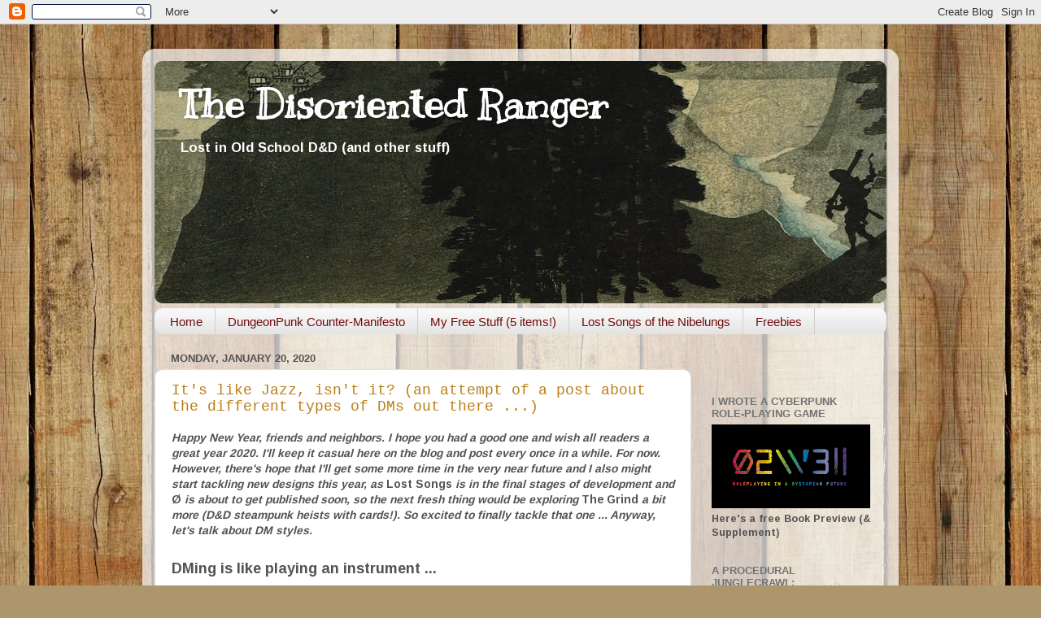

--- FILE ---
content_type: text/html; charset=UTF-8
request_url: https://the-disoriented-ranger.blogspot.com/2020/01/
body_size: 44861
content:
<!DOCTYPE html>
<html class='v2' dir='ltr' lang='en'>
<head>
<link href='https://www.blogger.com/static/v1/widgets/335934321-css_bundle_v2.css' rel='stylesheet' type='text/css'/>
<meta content='width=1100' name='viewport'/>
<meta content='text/html; charset=UTF-8' http-equiv='Content-Type'/>
<meta content='blogger' name='generator'/>
<link href='https://the-disoriented-ranger.blogspot.com/favicon.ico' rel='icon' type='image/x-icon'/>
<link href='http://the-disoriented-ranger.blogspot.com/2020/01/' rel='canonical'/>
<link rel="alternate" type="application/atom+xml" title="The Disoriented Ranger - Atom" href="https://the-disoriented-ranger.blogspot.com/feeds/posts/default" />
<link rel="alternate" type="application/rss+xml" title="The Disoriented Ranger - RSS" href="https://the-disoriented-ranger.blogspot.com/feeds/posts/default?alt=rss" />
<link rel="service.post" type="application/atom+xml" title="The Disoriented Ranger - Atom" href="https://www.blogger.com/feeds/6617677799085549365/posts/default" />
<!--Can't find substitution for tag [blog.ieCssRetrofitLinks]-->
<meta content='http://the-disoriented-ranger.blogspot.com/2020/01/' property='og:url'/>
<meta content='The Disoriented Ranger' property='og:title'/>
<meta content='Lost in Old School D&amp;amp;D (and other stuff)' property='og:description'/>
<title>The Disoriented Ranger: January 2020</title>
<style type='text/css'>@font-face{font-family:'Arimo';font-style:normal;font-weight:700;font-display:swap;src:url(//fonts.gstatic.com/s/arimo/v35/P5sfzZCDf9_T_3cV7NCUECyoxNk3CstcDRrBdwcoaaQwpBQ.woff2)format('woff2');unicode-range:U+0460-052F,U+1C80-1C8A,U+20B4,U+2DE0-2DFF,U+A640-A69F,U+FE2E-FE2F;}@font-face{font-family:'Arimo';font-style:normal;font-weight:700;font-display:swap;src:url(//fonts.gstatic.com/s/arimo/v35/P5sfzZCDf9_T_3cV7NCUECyoxNk3CstcBBrBdwcoaaQwpBQ.woff2)format('woff2');unicode-range:U+0301,U+0400-045F,U+0490-0491,U+04B0-04B1,U+2116;}@font-face{font-family:'Arimo';font-style:normal;font-weight:700;font-display:swap;src:url(//fonts.gstatic.com/s/arimo/v35/P5sfzZCDf9_T_3cV7NCUECyoxNk3CstcDBrBdwcoaaQwpBQ.woff2)format('woff2');unicode-range:U+1F00-1FFF;}@font-face{font-family:'Arimo';font-style:normal;font-weight:700;font-display:swap;src:url(//fonts.gstatic.com/s/arimo/v35/P5sfzZCDf9_T_3cV7NCUECyoxNk3CstcAxrBdwcoaaQwpBQ.woff2)format('woff2');unicode-range:U+0370-0377,U+037A-037F,U+0384-038A,U+038C,U+038E-03A1,U+03A3-03FF;}@font-face{font-family:'Arimo';font-style:normal;font-weight:700;font-display:swap;src:url(//fonts.gstatic.com/s/arimo/v35/P5sfzZCDf9_T_3cV7NCUECyoxNk3CstcAhrBdwcoaaQwpBQ.woff2)format('woff2');unicode-range:U+0307-0308,U+0590-05FF,U+200C-2010,U+20AA,U+25CC,U+FB1D-FB4F;}@font-face{font-family:'Arimo';font-style:normal;font-weight:700;font-display:swap;src:url(//fonts.gstatic.com/s/arimo/v35/P5sfzZCDf9_T_3cV7NCUECyoxNk3CstcDxrBdwcoaaQwpBQ.woff2)format('woff2');unicode-range:U+0102-0103,U+0110-0111,U+0128-0129,U+0168-0169,U+01A0-01A1,U+01AF-01B0,U+0300-0301,U+0303-0304,U+0308-0309,U+0323,U+0329,U+1EA0-1EF9,U+20AB;}@font-face{font-family:'Arimo';font-style:normal;font-weight:700;font-display:swap;src:url(//fonts.gstatic.com/s/arimo/v35/P5sfzZCDf9_T_3cV7NCUECyoxNk3CstcDhrBdwcoaaQwpBQ.woff2)format('woff2');unicode-range:U+0100-02BA,U+02BD-02C5,U+02C7-02CC,U+02CE-02D7,U+02DD-02FF,U+0304,U+0308,U+0329,U+1D00-1DBF,U+1E00-1E9F,U+1EF2-1EFF,U+2020,U+20A0-20AB,U+20AD-20C0,U+2113,U+2C60-2C7F,U+A720-A7FF;}@font-face{font-family:'Arimo';font-style:normal;font-weight:700;font-display:swap;src:url(//fonts.gstatic.com/s/arimo/v35/P5sfzZCDf9_T_3cV7NCUECyoxNk3CstcABrBdwcoaaQw.woff2)format('woff2');unicode-range:U+0000-00FF,U+0131,U+0152-0153,U+02BB-02BC,U+02C6,U+02DA,U+02DC,U+0304,U+0308,U+0329,U+2000-206F,U+20AC,U+2122,U+2191,U+2193,U+2212,U+2215,U+FEFF,U+FFFD;}@font-face{font-family:'Kranky';font-style:normal;font-weight:400;font-display:swap;src:url(//fonts.gstatic.com/s/kranky/v29/hESw6XVgJzlPsFn8oR2FRIzX_g.woff2)format('woff2');unicode-range:U+0000-00FF,U+0131,U+0152-0153,U+02BB-02BC,U+02C6,U+02DA,U+02DC,U+0304,U+0308,U+0329,U+2000-206F,U+20AC,U+2122,U+2191,U+2193,U+2212,U+2215,U+FEFF,U+FFFD;}</style>
<style id='page-skin-1' type='text/css'><!--
/*-----------------------------------------------
Blogger Template Style
Name:     Picture Window
Designer: Blogger
URL:      www.blogger.com
----------------------------------------------- */
/* Content
----------------------------------------------- */
body {
font: normal bold 14px Arimo;
color: #535353;
background: #ad966c url(//themes.googleusercontent.com/image?id=1ZygE97_U_mmMOtoTGkMZll-JNbyfsqhAUw6zsMRGgk4ZzWbQsBOLV5GkQDV8YuZ0THk0) repeat scroll top center /* Credit: andynwt (http://www.istockphoto.com/googleimages.php?id=8047432&platform=blogger) */;
}
html body .region-inner {
min-width: 0;
max-width: 100%;
width: auto;
}
.content-outer {
font-size: 90%;
}
a:link {
text-decoration:none;
color: #b87e14;
}
a:visited {
text-decoration:none;
color: #ae7400;
}
a:hover {
text-decoration:underline;
color: #e0b612;
}
.content-outer {
background: transparent url(//www.blogblog.com/1kt/transparent/white80.png) repeat scroll top left;
-moz-border-radius: 15px;
-webkit-border-radius: 15px;
-goog-ms-border-radius: 15px;
border-radius: 15px;
-moz-box-shadow: 0 0 3px rgba(0, 0, 0, .15);
-webkit-box-shadow: 0 0 3px rgba(0, 0, 0, .15);
-goog-ms-box-shadow: 0 0 3px rgba(0, 0, 0, .15);
box-shadow: 0 0 3px rgba(0, 0, 0, .15);
margin: 30px auto;
}
.content-inner {
padding: 15px;
}
/* Header
----------------------------------------------- */
.header-outer {
background: #b87e14 url(//www.blogblog.com/1kt/transparent/header_gradient_shade.png) repeat-x scroll top left;
_background-image: none;
color: #ffffff;
-moz-border-radius: 10px;
-webkit-border-radius: 10px;
-goog-ms-border-radius: 10px;
border-radius: 10px;
}
.Header img, .Header #header-inner {
-moz-border-radius: 10px;
-webkit-border-radius: 10px;
-goog-ms-border-radius: 10px;
border-radius: 10px;
}
.header-inner .Header .titlewrapper,
.header-inner .Header .descriptionwrapper {
padding-left: 30px;
padding-right: 30px;
}
.Header h1 {
font: normal bold 50px Kranky;
text-shadow: 1px 1px 3px rgba(0, 0, 0, 0.3);
}
.Header h1 a {
color: #ffffff;
}
.Header .description {
font-size: 130%;
}
/* Tabs
----------------------------------------------- */
.tabs-inner {
margin: .5em 0 0;
padding: 0;
}
.tabs-inner .section {
margin: 0;
}
.tabs-inner .widget ul {
padding: 0;
background: #f7f7f7 url(//www.blogblog.com/1kt/transparent/tabs_gradient_shade.png) repeat scroll bottom;
-moz-border-radius: 10px;
-webkit-border-radius: 10px;
-goog-ms-border-radius: 10px;
border-radius: 10px;
}
.tabs-inner .widget li {
border: none;
}
.tabs-inner .widget li a {
display: inline-block;
padding: .5em 1em;
margin-right: 0;
color: #710c0c;
font: normal normal 15px Arial, Tahoma, Helvetica, FreeSans, sans-serif;
-moz-border-radius: 0 0 0 0;
-webkit-border-top-left-radius: 0;
-webkit-border-top-right-radius: 0;
-goog-ms-border-radius: 0 0 0 0;
border-radius: 0 0 0 0;
background: transparent none no-repeat scroll top left;
border-right: 1px solid #cfcfcf;
}
.tabs-inner .widget li:first-child a {
padding-left: 1.25em;
-moz-border-radius-topleft: 10px;
-moz-border-radius-bottomleft: 10px;
-webkit-border-top-left-radius: 10px;
-webkit-border-bottom-left-radius: 10px;
-goog-ms-border-top-left-radius: 10px;
-goog-ms-border-bottom-left-radius: 10px;
border-top-left-radius: 10px;
border-bottom-left-radius: 10px;
}
.tabs-inner .widget li.selected a,
.tabs-inner .widget li a:hover {
position: relative;
z-index: 1;
background: #ffffff url(//www.blogblog.com/1kt/transparent/tabs_gradient_shade.png) repeat scroll bottom;
color: #000000;
-moz-box-shadow: 0 0 0 rgba(0, 0, 0, .15);
-webkit-box-shadow: 0 0 0 rgba(0, 0, 0, .15);
-goog-ms-box-shadow: 0 0 0 rgba(0, 0, 0, .15);
box-shadow: 0 0 0 rgba(0, 0, 0, .15);
}
/* Headings
----------------------------------------------- */
h2 {
font: bold normal 13px Arial, Tahoma, Helvetica, FreeSans, sans-serif;
text-transform: uppercase;
color: #727272;
margin: .5em 0;
}
/* Main
----------------------------------------------- */
.main-outer {
background: transparent none repeat scroll top center;
-moz-border-radius: 0 0 0 0;
-webkit-border-top-left-radius: 0;
-webkit-border-top-right-radius: 0;
-webkit-border-bottom-left-radius: 0;
-webkit-border-bottom-right-radius: 0;
-goog-ms-border-radius: 0 0 0 0;
border-radius: 0 0 0 0;
-moz-box-shadow: 0 0 0 rgba(0, 0, 0, .15);
-webkit-box-shadow: 0 0 0 rgba(0, 0, 0, .15);
-goog-ms-box-shadow: 0 0 0 rgba(0, 0, 0, .15);
box-shadow: 0 0 0 rgba(0, 0, 0, .15);
}
.main-inner {
padding: 15px 5px 20px;
}
.main-inner .column-center-inner {
padding: 0 0;
}
.main-inner .column-left-inner {
padding-left: 0;
}
.main-inner .column-right-inner {
padding-right: 0;
}
/* Posts
----------------------------------------------- */
h3.post-title {
margin: 0;
font: normal normal 18px 'Courier New', Courier, FreeMono, monospace;
}
.comments h4 {
margin: 1em 0 0;
font: normal normal 18px 'Courier New', Courier, FreeMono, monospace;
}
.date-header span {
color: #535353;
}
.post-outer {
background-color: #ffffff;
border: solid 1px #e0e0e0;
-moz-border-radius: 10px;
-webkit-border-radius: 10px;
border-radius: 10px;
-goog-ms-border-radius: 10px;
padding: 15px 20px;
margin: 0 -20px 20px;
}
.post-body {
line-height: 1.4;
font-size: 110%;
position: relative;
}
.post-header {
margin: 0 0 1.5em;
color: #9f9f9f;
line-height: 1.6;
}
.post-footer {
margin: .5em 0 0;
color: #9f9f9f;
line-height: 1.6;
}
#blog-pager {
font-size: 140%
}
#comments .comment-author {
padding-top: 1.5em;
border-top: dashed 1px #ccc;
border-top: dashed 1px rgba(128, 128, 128, .5);
background-position: 0 1.5em;
}
#comments .comment-author:first-child {
padding-top: 0;
border-top: none;
}
.avatar-image-container {
margin: .2em 0 0;
}
/* Comments
----------------------------------------------- */
.comments .comments-content .icon.blog-author {
background-repeat: no-repeat;
background-image: url([data-uri]);
}
.comments .comments-content .loadmore a {
border-top: 1px solid #e0b612;
border-bottom: 1px solid #e0b612;
}
.comments .continue {
border-top: 2px solid #e0b612;
}
/* Widgets
----------------------------------------------- */
.widget ul, .widget #ArchiveList ul.flat {
padding: 0;
list-style: none;
}
.widget ul li, .widget #ArchiveList ul.flat li {
border-top: dashed 1px #ccc;
border-top: dashed 1px rgba(128, 128, 128, .5);
}
.widget ul li:first-child, .widget #ArchiveList ul.flat li:first-child {
border-top: none;
}
.widget .post-body ul {
list-style: disc;
}
.widget .post-body ul li {
border: none;
}
/* Footer
----------------------------------------------- */
.footer-outer {
color:#f0f0f0;
background: transparent url(https://resources.blogblog.com/blogblog/data/1kt/transparent/black50.png) repeat scroll top left;
-moz-border-radius: 10px 10px 10px 10px;
-webkit-border-top-left-radius: 10px;
-webkit-border-top-right-radius: 10px;
-webkit-border-bottom-left-radius: 10px;
-webkit-border-bottom-right-radius: 10px;
-goog-ms-border-radius: 10px 10px 10px 10px;
border-radius: 10px 10px 10px 10px;
-moz-box-shadow: 0 0 0 rgba(0, 0, 0, .15);
-webkit-box-shadow: 0 0 0 rgba(0, 0, 0, .15);
-goog-ms-box-shadow: 0 0 0 rgba(0, 0, 0, .15);
box-shadow: 0 0 0 rgba(0, 0, 0, .15);
}
.footer-inner {
padding: 10px 5px 20px;
}
.footer-outer a {
color: #f0ffe2;
}
.footer-outer a:visited {
color: #b6cf9f;
}
.footer-outer a:hover {
color: #ffffff;
}
.footer-outer .widget h2 {
color: #bfbfbf;
}
/* Mobile
----------------------------------------------- */
html body.mobile {
height: auto;
}
html body.mobile {
min-height: 480px;
background-size: 100% auto;
}
.mobile .body-fauxcolumn-outer {
background: transparent none repeat scroll top left;
}
html .mobile .mobile-date-outer, html .mobile .blog-pager {
border-bottom: none;
background: transparent none repeat scroll top center;
margin-bottom: 10px;
}
.mobile .date-outer {
background: transparent none repeat scroll top center;
}
.mobile .header-outer, .mobile .main-outer,
.mobile .post-outer, .mobile .footer-outer {
-moz-border-radius: 0;
-webkit-border-radius: 0;
-goog-ms-border-radius: 0;
border-radius: 0;
}
.mobile .content-outer,
.mobile .main-outer,
.mobile .post-outer {
background: inherit;
border: none;
}
.mobile .content-outer {
font-size: 100%;
}
.mobile-link-button {
background-color: #b87e14;
}
.mobile-link-button a:link, .mobile-link-button a:visited {
color: #ffffff;
}
.mobile-index-contents {
color: #535353;
}
.mobile .tabs-inner .PageList .widget-content {
background: #ffffff url(//www.blogblog.com/1kt/transparent/tabs_gradient_shade.png) repeat scroll bottom;
color: #000000;
}
.mobile .tabs-inner .PageList .widget-content .pagelist-arrow {
border-left: 1px solid #cfcfcf;
}

--></style>
<style id='template-skin-1' type='text/css'><!--
body {
min-width: 930px;
}
.content-outer, .content-fauxcolumn-outer, .region-inner {
min-width: 930px;
max-width: 930px;
_width: 930px;
}
.main-inner .columns {
padding-left: 0px;
padding-right: 240px;
}
.main-inner .fauxcolumn-center-outer {
left: 0px;
right: 240px;
/* IE6 does not respect left and right together */
_width: expression(this.parentNode.offsetWidth -
parseInt("0px") -
parseInt("240px") + 'px');
}
.main-inner .fauxcolumn-left-outer {
width: 0px;
}
.main-inner .fauxcolumn-right-outer {
width: 240px;
}
.main-inner .column-left-outer {
width: 0px;
right: 100%;
margin-left: -0px;
}
.main-inner .column-right-outer {
width: 240px;
margin-right: -240px;
}
#layout {
min-width: 0;
}
#layout .content-outer {
min-width: 0;
width: 800px;
}
#layout .region-inner {
min-width: 0;
width: auto;
}
body#layout div.add_widget {
padding: 8px;
}
body#layout div.add_widget a {
margin-left: 32px;
}
--></style>
<style>
    body {background-image:url(\/\/themes.googleusercontent.com\/image?id=1ZygE97_U_mmMOtoTGkMZll-JNbyfsqhAUw6zsMRGgk4ZzWbQsBOLV5GkQDV8YuZ0THk0);}
    
@media (max-width: 200px) { body {background-image:url(\/\/themes.googleusercontent.com\/image?id=1ZygE97_U_mmMOtoTGkMZll-JNbyfsqhAUw6zsMRGgk4ZzWbQsBOLV5GkQDV8YuZ0THk0&options=w200);}}
@media (max-width: 400px) and (min-width: 201px) { body {background-image:url(\/\/themes.googleusercontent.com\/image?id=1ZygE97_U_mmMOtoTGkMZll-JNbyfsqhAUw6zsMRGgk4ZzWbQsBOLV5GkQDV8YuZ0THk0&options=w400);}}
@media (max-width: 800px) and (min-width: 401px) { body {background-image:url(\/\/themes.googleusercontent.com\/image?id=1ZygE97_U_mmMOtoTGkMZll-JNbyfsqhAUw6zsMRGgk4ZzWbQsBOLV5GkQDV8YuZ0THk0&options=w800);}}
@media (max-width: 1200px) and (min-width: 801px) { body {background-image:url(\/\/themes.googleusercontent.com\/image?id=1ZygE97_U_mmMOtoTGkMZll-JNbyfsqhAUw6zsMRGgk4ZzWbQsBOLV5GkQDV8YuZ0THk0&options=w1200);}}
/* Last tag covers anything over one higher than the previous max-size cap. */
@media (min-width: 1201px) { body {background-image:url(\/\/themes.googleusercontent.com\/image?id=1ZygE97_U_mmMOtoTGkMZll-JNbyfsqhAUw6zsMRGgk4ZzWbQsBOLV5GkQDV8YuZ0THk0&options=w1600);}}
  </style>
<script type='text/javascript'>
        (function(i,s,o,g,r,a,m){i['GoogleAnalyticsObject']=r;i[r]=i[r]||function(){
        (i[r].q=i[r].q||[]).push(arguments)},i[r].l=1*new Date();a=s.createElement(o),
        m=s.getElementsByTagName(o)[0];a.async=1;a.src=g;m.parentNode.insertBefore(a,m)
        })(window,document,'script','https://www.google-analytics.com/analytics.js','ga');
        ga('create', 'UA-74890233-1', 'auto', 'blogger');
        ga('blogger.send', 'pageview');
      </script>
<link href='https://www.blogger.com/dyn-css/authorization.css?targetBlogID=6617677799085549365&amp;zx=219fb1ea-2ffb-490e-8218-18ed38e14156' media='none' onload='if(media!=&#39;all&#39;)media=&#39;all&#39;' rel='stylesheet'/><noscript><link href='https://www.blogger.com/dyn-css/authorization.css?targetBlogID=6617677799085549365&amp;zx=219fb1ea-2ffb-490e-8218-18ed38e14156' rel='stylesheet'/></noscript>
<meta name='google-adsense-platform-account' content='ca-host-pub-1556223355139109'/>
<meta name='google-adsense-platform-domain' content='blogspot.com'/>

</head>
<body class='loading variant-shade'>
<div class='navbar section' id='navbar' name='Navbar'><div class='widget Navbar' data-version='1' id='Navbar1'><script type="text/javascript">
    function setAttributeOnload(object, attribute, val) {
      if(window.addEventListener) {
        window.addEventListener('load',
          function(){ object[attribute] = val; }, false);
      } else {
        window.attachEvent('onload', function(){ object[attribute] = val; });
      }
    }
  </script>
<div id="navbar-iframe-container"></div>
<script type="text/javascript" src="https://apis.google.com/js/platform.js"></script>
<script type="text/javascript">
      gapi.load("gapi.iframes:gapi.iframes.style.bubble", function() {
        if (gapi.iframes && gapi.iframes.getContext) {
          gapi.iframes.getContext().openChild({
              url: 'https://www.blogger.com/navbar/6617677799085549365?origin\x3dhttps://the-disoriented-ranger.blogspot.com',
              where: document.getElementById("navbar-iframe-container"),
              id: "navbar-iframe"
          });
        }
      });
    </script><script type="text/javascript">
(function() {
var script = document.createElement('script');
script.type = 'text/javascript';
script.src = '//pagead2.googlesyndication.com/pagead/js/google_top_exp.js';
var head = document.getElementsByTagName('head')[0];
if (head) {
head.appendChild(script);
}})();
</script>
</div></div>
<div class='body-fauxcolumns'>
<div class='fauxcolumn-outer body-fauxcolumn-outer'>
<div class='cap-top'>
<div class='cap-left'></div>
<div class='cap-right'></div>
</div>
<div class='fauxborder-left'>
<div class='fauxborder-right'></div>
<div class='fauxcolumn-inner'>
</div>
</div>
<div class='cap-bottom'>
<div class='cap-left'></div>
<div class='cap-right'></div>
</div>
</div>
</div>
<div class='content'>
<div class='content-fauxcolumns'>
<div class='fauxcolumn-outer content-fauxcolumn-outer'>
<div class='cap-top'>
<div class='cap-left'></div>
<div class='cap-right'></div>
</div>
<div class='fauxborder-left'>
<div class='fauxborder-right'></div>
<div class='fauxcolumn-inner'>
</div>
</div>
<div class='cap-bottom'>
<div class='cap-left'></div>
<div class='cap-right'></div>
</div>
</div>
</div>
<div class='content-outer'>
<div class='content-cap-top cap-top'>
<div class='cap-left'></div>
<div class='cap-right'></div>
</div>
<div class='fauxborder-left content-fauxborder-left'>
<div class='fauxborder-right content-fauxborder-right'></div>
<div class='content-inner'>
<header>
<div class='header-outer'>
<div class='header-cap-top cap-top'>
<div class='cap-left'></div>
<div class='cap-right'></div>
</div>
<div class='fauxborder-left header-fauxborder-left'>
<div class='fauxborder-right header-fauxborder-right'></div>
<div class='region-inner header-inner'>
<div class='header section' id='header' name='Header'><div class='widget Header' data-version='1' id='Header1'>
<div id='header-inner' style='background-image: url("https://blogger.googleusercontent.com/img/b/R29vZ2xl/AVvXsEhUikFKHYWz1jNEl04RXuxChNB2IsE4h57U7lMMzPAH4wglUNr5T_BsNio_ljFRvPsFzNkqTGbFYZlFvNjYIBE_wUANdfj3T3I_anSxPh6Gto4AM8zeZc6RHexPFlZrMY8nY24vRELDUHY/s900/Paysage_gountei.jpg"); background-position: left; min-height: 298px; _height: 298px; background-repeat: no-repeat; '>
<div class='titlewrapper' style='background: transparent'>
<h1 class='title' style='background: transparent; border-width: 0px'>
<a href='https://the-disoriented-ranger.blogspot.com/'>
The Disoriented Ranger
</a>
</h1>
</div>
<div class='descriptionwrapper'>
<p class='description'><span>Lost in Old School D&amp;D (and other stuff)</span></p>
</div>
</div>
</div></div>
</div>
</div>
<div class='header-cap-bottom cap-bottom'>
<div class='cap-left'></div>
<div class='cap-right'></div>
</div>
</div>
</header>
<div class='tabs-outer'>
<div class='tabs-cap-top cap-top'>
<div class='cap-left'></div>
<div class='cap-right'></div>
</div>
<div class='fauxborder-left tabs-fauxborder-left'>
<div class='fauxborder-right tabs-fauxborder-right'></div>
<div class='region-inner tabs-inner'>
<div class='tabs section' id='crosscol' name='Cross-Column'><div class='widget PageList' data-version='1' id='PageList1'>
<h2>Pages</h2>
<div class='widget-content'>
<ul>
<li>
<a href='https://the-disoriented-ranger.blogspot.com/'>Home</a>
</li>
<li>
<a href='https://the-disoriented-ranger.blogspot.com/p/dungeonpunk-counter.html'>DungeonPunk Counter-Manifesto</a>
</li>
<li>
<a href='https://the-disoriented-ranger.blogspot.com/p/dlownloads.html'>My Free Stuff (5 items!)</a>
</li>
<li>
<a href='https://the-disoriented-ranger.blogspot.com/p/lost-songs-of-nibelungs.html'>Lost Songs of the Nibelungs</a>
</li>
<li>
<a href='https://the-disoriented-ranger.blogspot.com/p/osr-freebies.html'>Freebies</a>
</li>
</ul>
<div class='clear'></div>
</div>
</div></div>
<div class='tabs no-items section' id='crosscol-overflow' name='Cross-Column 2'></div>
</div>
</div>
<div class='tabs-cap-bottom cap-bottom'>
<div class='cap-left'></div>
<div class='cap-right'></div>
</div>
</div>
<div class='main-outer'>
<div class='main-cap-top cap-top'>
<div class='cap-left'></div>
<div class='cap-right'></div>
</div>
<div class='fauxborder-left main-fauxborder-left'>
<div class='fauxborder-right main-fauxborder-right'></div>
<div class='region-inner main-inner'>
<div class='columns fauxcolumns'>
<div class='fauxcolumn-outer fauxcolumn-center-outer'>
<div class='cap-top'>
<div class='cap-left'></div>
<div class='cap-right'></div>
</div>
<div class='fauxborder-left'>
<div class='fauxborder-right'></div>
<div class='fauxcolumn-inner'>
</div>
</div>
<div class='cap-bottom'>
<div class='cap-left'></div>
<div class='cap-right'></div>
</div>
</div>
<div class='fauxcolumn-outer fauxcolumn-left-outer'>
<div class='cap-top'>
<div class='cap-left'></div>
<div class='cap-right'></div>
</div>
<div class='fauxborder-left'>
<div class='fauxborder-right'></div>
<div class='fauxcolumn-inner'>
</div>
</div>
<div class='cap-bottom'>
<div class='cap-left'></div>
<div class='cap-right'></div>
</div>
</div>
<div class='fauxcolumn-outer fauxcolumn-right-outer'>
<div class='cap-top'>
<div class='cap-left'></div>
<div class='cap-right'></div>
</div>
<div class='fauxborder-left'>
<div class='fauxborder-right'></div>
<div class='fauxcolumn-inner'>
</div>
</div>
<div class='cap-bottom'>
<div class='cap-left'></div>
<div class='cap-right'></div>
</div>
</div>
<!-- corrects IE6 width calculation -->
<div class='columns-inner'>
<div class='column-center-outer'>
<div class='column-center-inner'>
<div class='main section' id='main' name='Main'><div class='widget Blog' data-version='1' id='Blog1'>
<div class='blog-posts hfeed'>

          <div class="date-outer">
        
<h2 class='date-header'><span>Monday, January 20, 2020</span></h2>

          <div class="date-posts">
        
<div class='post-outer'>
<div class='post hentry uncustomized-post-template' itemprop='blogPost' itemscope='itemscope' itemtype='http://schema.org/BlogPosting'>
<meta content='https://blogger.googleusercontent.com/img/b/R29vZ2xl/AVvXsEiaf9PR1j8PKt9JR1fBs5sbauNdtjDI8oloB8Bx4iquWTtXMkzN_OQlurhldFEm9l1jfyE6HkmK7B9EcgttdDvCoFiM49BHENZ-O8QJH2SMtEF-gceLg6xmcVTwChJK4bOfTKI7XGDfpLU/s400/Cat-stuck-in-pool.jpg' itemprop='image_url'/>
<meta content='6617677799085549365' itemprop='blogId'/>
<meta content='6125890642598927071' itemprop='postId'/>
<a name='6125890642598927071'></a>
<h3 class='post-title entry-title' itemprop='name'>
<a href='https://the-disoriented-ranger.blogspot.com/2020/01/its-like-jazz-isnt-it-attempt-of-post.html'>It's like Jazz, isn't it? (an attempt of a post about the different types of DMs out there ...) </a>
</h3>
<div class='post-header'>
<div class='post-header-line-1'></div>
</div>
<div class='post-body entry-content' id='post-body-6125890642598927071' itemprop='description articleBody'>
<i>Happy New Year, friends and neighbors. I hope you had a good one and wish all readers a great year 2020. I'll keep it casual here on the blog and post every once in a while. For now. However, there's hope that I'll get some more time in the very near future and I also might start tackling new designs this year, as </i>Lost Songs<i> is in the final stages of development and </i>Ø<i> is about to get published soon, so the next fresh thing would be exploring </i>The Grind<i> a bit more (D&amp;D steampunk heists with cards!). So excited to finally tackle that one ... Anyway, let's talk about DM styles.</i><br />
<span style="font-size: large;"><br /></span>
<span style="font-size: large;">DMing is like playing an instrument ...</span><br />
<br />
... but with words (you can quote me on that one). All right, that doesn't sound like a big revelation, I guess. However, it's in pushing the concept to see what it means in all its consequences and dimensions where the fun is. I came across this very specific issue a couple of times, although from another perspective: that of a producer of content (as a writer and designer, if you will).<br />
<br />
Basically I was getting the impression that reviewers in general try to enforce a standard that doesn't necessarily match (or cover) all the different styles of DM<br />
our little hobby must produce by the sheer endless variations of the basic premise that comes from learning to DM.<br />
<br />
Now, I have talked about this from very different perspectives over time. I did that (most of the time) based on my own preferences, of course, for the simple reason that I don't know any better. It's also what has to inform my designs, so what I end up realizing ideally should match what I prefer to run. Turns out, the result is not mainstream.<br />
<br />
<table align="center" cellpadding="0" cellspacing="0" class="tr-caption-container" style="margin-left: auto; margin-right: auto; text-align: center;"><tbody>
<tr><td style="text-align: center;"><a href="https://blogger.googleusercontent.com/img/b/R29vZ2xl/AVvXsEiaf9PR1j8PKt9JR1fBs5sbauNdtjDI8oloB8Bx4iquWTtXMkzN_OQlurhldFEm9l1jfyE6HkmK7B9EcgttdDvCoFiM49BHENZ-O8QJH2SMtEF-gceLg6xmcVTwChJK4bOfTKI7XGDfpLU/s1600/Cat-stuck-in-pool.jpg" imageanchor="1" style="margin-left: auto; margin-right: auto;"><img border="0" data-original-height="868" data-original-width="650" height="400" src="https://blogger.googleusercontent.com/img/b/R29vZ2xl/AVvXsEiaf9PR1j8PKt9JR1fBs5sbauNdtjDI8oloB8Bx4iquWTtXMkzN_OQlurhldFEm9l1jfyE6HkmK7B9EcgttdDvCoFiM49BHENZ-O8QJH2SMtEF-gceLg6xmcVTwChJK4bOfTKI7XGDfpLU/s400/Cat-stuck-in-pool.jpg" width="298" /></a></td></tr>
<tr><td class="tr-caption" style="text-align: center;">Bad design choices be like ... [<a href="https://oddstuffmagazine.com/wp-content/uploads/2015/05/Cat-stuck-in-pool.jpg" target="_blank">sources</a>]</td></tr>
</tbody></table>
<br />
Which I quite like, to be honest, but I have to defend my design decisions occasionally and it's quite the tricky thing to do, as I'm still exploring my position. Well, I'm not shy in voicing my opinion, but I'm prone to make a strong case even if I have no idea what I'm talking about (result of decades of DMing, I guess).<br />
<br />
If I'm lucky, I will argue my way to something conclusive and true over the course of such a discussion. Most of the time I have to sit down afterwards and chew on the problem a bit before I can get anywhere with it (sometimes I get to explore it here on the blog, obviously).<br />
<br />
One topic like that was my decision to have some empty rooms in a temple dungeon in that module I wrote. Most reviewers will make a strong case that in a "product" ALL rooms should be described, because why else use a module, for instance, if not to have all the "work" been done for you? I wasn't convincing in defending my position there. Only after I read a post about empty rooms over at <a href="http://deltasdnd.blogspot.com/2020/01/on-empty-rooms.html" target="_blank">Delta's D&amp;D Hotspot</a> and wrote a comment in a Mewe Group about it, I realized not only where I come from, but also got a fair grip (I think) on how that relates to other approaches.<br />
<br />
Here's what I wrote:<br />
<blockquote class="tr_bq">
My take would be that really "empty" rooms are best to give that 
impression that a ruin or dungeon is mostly abandoned and it helps to 
emphasize that those small areas where monsters lurk are little islands 
with reasons to be where they are (the goblins only need 3 room, the 
giant spiders came through a natural crack to the underdark and set up 
shop because of traffic and so on). Empty Rooms are also a chance to 
give players some breathing room or room to maneuver or to set the 
atmosphere for the surroundings (noise, furniture and stuff like that). 
In that, empty rooms are necessary parts of the "symphony" that is 
manifesting when exploring a particular dungeon (or dungeon level). The 
idea that every room needs to have something is not only very 
boardgamey, it also seems to be connected to that customer's point of 
view of "completeness" or the demand thereof, which I believe to be 
problematic ... DMing is, imo, a creative endeavor and the DM should be 
able to join the melody with his own (like jazz) instead of just making 
his attempt on the melody given (I can see value in both approaches, 
though).</blockquote>
Getting that far into it, I thought it warrants a post, and here we are. But how many types can we get out of this analogy? Let's see.<br />
<br />
<span style="font-size: large;">Type 1: The Jazz DM</span><br />
<br />
<table cellpadding="0" cellspacing="0" class="tr-caption-container" style="float: right; text-align: right;"><tbody>
<tr><td style="text-align: center;"><a href="https://blogger.googleusercontent.com/img/b/R29vZ2xl/AVvXsEgxbycnDRZsfUu1IpB2dHe8Lm2d-21ht_jO0NxXj01m_N-N0eVIVZGHjdF4ZeuB7W_Ji_2L-JIKT05IleINIa6ibjyAfSqqG-hzdWHq38moyxxmHDQKYgrRDTJz6uwlsMB5-ZaREOWvaUA/s1600/jazzband-01.jpg" imageanchor="1" style="clear: right; margin-bottom: 1em; margin-left: auto; margin-right: auto;"><img border="0" data-original-height="800" data-original-width="800" height="400" src="https://blogger.googleusercontent.com/img/b/R29vZ2xl/AVvXsEgxbycnDRZsfUu1IpB2dHe8Lm2d-21ht_jO0NxXj01m_N-N0eVIVZGHjdF4ZeuB7W_Ji_2L-JIKT05IleINIa6ibjyAfSqqG-hzdWHq38moyxxmHDQKYgrRDTJz6uwlsMB5-ZaREOWvaUA/s400/jazzband-01.jpg" width="400" /></a></td></tr>
<tr><td class="tr-caption" style="text-align: center;">[<a href="https://www.fixefete.de/media/image/product/10026/lg/jazzband-wanddeko-elemente.jpg" target="_blank">source</a>]</td></tr>
</tbody></table>
I know I'm not the only one ticking like this. We take inspiration where we can and make them motives for our improvisations. In a sense, those motives can be described as "oracles" (as I talk about <a href="https://the-disoriented-ranger.blogspot.com/2017/07/398-dm-as-oracle-vs-dm-as-author.html" target="_blank">here</a>). This style would also heavily lean on sandbox play. DM like this prefer some complexity and depth with the systems they use, but also need a high level of abstraction available (material to riff off of, so to say).<br />
<br />
The Jazz DM sees playing the game as a team effort. All contribute to the story (rules, players, setting and DM), everyone brings their own melody, their own ideas and concepts. In that sense, rules could be analogues to instruments, which makes the DM tools the leading instrument, offering specific opportunities for the other instruments to join in. Here's the Wikipedia attempt of a definition for Jazz (as far as it relates to gaming):<br />
<blockquote class="tr_bq">
<i>A broader definition that encompasses different eras of jazz has been 
proposed by Travis Jackson: "it is music that includes qualities such as
 swing, improvising, group interaction, developing an 'individual 
voice', and being open to different musical possibilities". [<a href="https://en.wikipedia.org/wiki/Jazz" target="_blank">source</a>]</i></blockquote>
I think this illustrates how we are not talking about what music is played, but about the approach to play music.<br />
<br />
That said, it can have serious drawbacks. For one, DMs like that will have a hard time (or no interest in) DMing most published modules or adventures since they'll find it too restricting (railroady, even) without any meaningful room for improvisation (even if it's just true for the DM-side of the game*). Another thing is that players need to be up to the task (which means they'd have to bring a somewhat similar mindset). Players that go through the motions and hesitate to add their own melody will end up having less fun.<br />
<br />
A third disadvantage I can see would be a lack of dedication for a campaign. Other "instruments" may be too tempting and the urge to experiment can result in a lack of consistency (which I try to compensate by writing and designing stuff ... to mixed success, I might add).<br />
<br />
Ideally, a Jazz DM will offer a lively game where like-minded players are able to explore and create over the course of small campaigns.<br />
<br />
<span style="font-size: large;">Type 2: The Conductor DM</span><br />
<br />
For me the next logical comparison. Conductors take great and complex works of art and negotiate them with an ensemble towards a performance. Your typical AD&amp;D DM, I'd say. They orchestrate the perfect manifestation of the "instruments" of their choice and prefer rule systems that offer depth, crunch, teamplay and long campaigns (AD&amp;D/HackMaster, CoC, Pendragon, games like that).<br />
<br />
They tend to take themselves out of the game as much as possible. If their style emerges, it is through the conducting of the campaign as the players reach their goals from level to level by playing their characters. They'll be (or aspire to be) very savvy in the rules and trivia of the game and their joy is in seeing it all unfold as proposed by the rules.<br />
<br />
I'd say DMs like that are good with pre-defined campaign settings (Greyhawk, Ravenloft, the works ... AD&amp;D again, too), but excel when combining it with some campaign spanning module of sorts (Against the Giants, to give one example ... Call of Cthulhu offers some great campaigns like that as well). They'll come preppared either way. With Conductor DMs&nbsp; you can play campaigns over decades.<br />
<br />
<table align="center" cellpadding="0" cellspacing="0" class="tr-caption-container" style="margin-left: auto; margin-right: auto; text-align: center;"><tbody>
<tr><td style="text-align: center;"><a href="https://blogger.googleusercontent.com/img/b/R29vZ2xl/AVvXsEiZigBSGubzmnOSL8D9XjBtNleE6ZtEBK28qfsxMAtuH8nO35156ahN3OurXIQ1O0No1TeqKxTrCU0YnlBuvuEsk3soSwqlpOMJ3Wt-G0N3oBVwImJLf4dVqKuCLK5ngqeoNoza017EHmI/s1600/conductor+funny+01.jpg" imageanchor="1" style="margin-left: auto; margin-right: auto;"><img border="0" data-original-height="388" data-original-width="620" height="250" src="https://blogger.googleusercontent.com/img/b/R29vZ2xl/AVvXsEiZigBSGubzmnOSL8D9XjBtNleE6ZtEBK28qfsxMAtuH8nO35156ahN3OurXIQ1O0No1TeqKxTrCU0YnlBuvuEsk3soSwqlpOMJ3Wt-G0N3oBVwImJLf4dVqKuCLK5ngqeoNoza017EHmI/s400/conductor+funny+01.jpg" width="400" /></a></td></tr>
<tr><td class="tr-caption" style="text-align: center;">Conductor having a moment ... [<a href="https://secure.i.telegraph.co.uk/multimedia/archive/01966/dudamelbbc-proms_1966350b.jpg" target="_blank">source</a>]</td></tr>
</tbody></table>
The drawback of a DM style like that would be inflexibility in some aspect or another. Depending on the DM this could be rules or canon. They will also have very concrete ideas how the game is played, which means that it'll need players that are able to play along with that.&nbsp; <br />
<br />
Ideally, Conductor DMs orchestrate epic campaign arcs for players to experience and be a part of over long times.<br />
<br />
<span style="font-size: large;">Type 3: The Band Leader DM </span><br />
<br />
This DM is less about the rules as he is about "personality". It's your typical storyteller DM, if you will (World of Darkness is the base line here, but there sure are more games like that ... 7th Sea, maybe, or Over the Edge and Prince Valiant).<br />
<br />
The group dynamic is more towards an assortment of band members that might even have different agendas. Teamplay isn't a necessity as it is more about exploring a selection of themes and concepts. The Band Leader DM offers the stage for the other members to express themselves and shine.<br />
<br />
<table cellpadding="0" cellspacing="0" class="tr-caption-container" style="float: right; margin-left: 1em; text-align: right;"><tbody>
<tr><td style="text-align: center;"><a href="https://blogger.googleusercontent.com/img/b/R29vZ2xl/AVvXsEjwCARTGm3A3vC1YpiYk7g-Shgy0LDiL_hbBSFZ6Teiwxoqd7VGwgdpTo8UxSWG6sW5bVen_VETjkAKKFKnoL62VMeNpvFpz2xqEUB6g72_61vt5vy1u1Su_5SM7IANknsNXxYN7uAu5K8/s1600/queen+moment+01.jpg" imageanchor="1" style="clear: right; margin-bottom: 1em; margin-left: auto; margin-right: auto;"><img border="0" data-original-height="1000" data-original-width="1000" height="400" src="https://blogger.googleusercontent.com/img/b/R29vZ2xl/AVvXsEjwCARTGm3A3vC1YpiYk7g-Shgy0LDiL_hbBSFZ6Teiwxoqd7VGwgdpTo8UxSWG6sW5bVen_VETjkAKKFKnoL62VMeNpvFpz2xqEUB6g72_61vt5vy1u1Su_5SM7IANknsNXxYN7uAu5K8/s400/queen+moment+01.jpg" width="400" /></a></td></tr>
<tr><td class="tr-caption" style="text-align: center;">Something like this? [<a href="http://www.soymusicaycultura.com/wp-content/uploads/2018/11/queen.jpg" target="_blank">source</a>]</td></tr>
</tbody></table>
DMs like that will tend more towards improvisational theater than indirect narration or even meta play. Plots will be more dramatic and emotional than, say, epic. However, just as meticulously prepared, with the focus more on story, history, background and personal impact.<br />
<br />
As far as drawbacks go, I'd say Band Leader DMs can run the risk of having short-lived campaigns (usually purpose build, as in, exploring some theme or another). Another drawback can be the emotional toll of playing that way and conflicts that can result out of it, depending on how mature the member of a group are.<br />
<br />
Ideally, Band Leader DMs offer an emotional experience for players that like to express themselves in a more direct, or say, theatrical way. Everyone gets a chance to be part of a big performance.<br />
<br />
<span style="font-size: large;">Type 4: The DJ DM</span><br />
<br />
This might be the GUMSHOE DMs. And maybe most of the indie games in general? Definitely Dungeon World and consorts. And the whole Light rules Movement, I think. It is not as much about offering to reconstruct an experience as it is about imitating one. It follows the idea that you don't play to have a step by step recreation of whatever characters are capable of but instead an abstraction of that to a degree that the process can be evoked instead of produced.<br />
<br />
It's a difficult distinction, but nonetheless one worth having. Hear me out here. I've been thinking about this for a while now, because people tend to ignore the difference to, say, all the other games: it's the analogue of dancing to music instead of <i>making</i> music (which is why the DM is a DJ here, duh).<br />
<br />
It's games where the player gets the clue and gets to shine while exposing the murder instead of grinding the evidence and hoping for some lucky rolls. It's the games where you don't have to make a calculated risk in a fight to kill the monster, but instead fight to celebrate the action happening. It's about dancing to celebrate the tune the DJ DM is throwing. You know what I mean?<br />
<br />
<table align="center" cellpadding="0" cellspacing="0" class="tr-caption-container" style="margin-left: auto; margin-right: auto; text-align: center;"><tbody>
<tr><td style="text-align: center;"><a href="https://blogger.googleusercontent.com/img/b/R29vZ2xl/AVvXsEj17GzEwrhSnW5ExP2v5wSvZChFB4NQMKyzCN4eQ4fjiqNIwiY63TX5n0BsSQe-19SjEBc4b0LigZR7rVZ28O2iZAQIQk97jMdC_CdB8U3wBebYJM7_23AvYO9D0KImrD079b6zurht9n8/s1600/DJDOINGIT01.jpg" imageanchor="1" style="margin-left: auto; margin-right: auto;"><img border="0" data-original-height="312" data-original-width="309" height="400" src="https://blogger.googleusercontent.com/img/b/R29vZ2xl/AVvXsEj17GzEwrhSnW5ExP2v5wSvZChFB4NQMKyzCN4eQ4fjiqNIwiY63TX5n0BsSQe-19SjEBc4b0LigZR7rVZ28O2iZAQIQk97jMdC_CdB8U3wBebYJM7_23AvYO9D0KImrD079b6zurht9n8/s400/DJDOINGIT01.jpg" width="396" /></a></td></tr>
<tr><td class="tr-caption" style="text-align: center;">Utz utz utz ... [<a href="https://t1.pixers.pics/img-1fb6f67c/abwaschbare-fototapeten-dj-und-publikum-auf-lila-und-grunen-hintergrund.jpg?[base64]" target="_blank">source</a>]</td></tr>
</tbody></table>
&nbsp;The drawbacks I see in DMing games like this is in the limitations it forces on narratives. You don't play to get there, you play to talk about it, if that makes any sense. It's imitation, so, there'll be no depths to most games, because they quote instead of experiencing ...<br />
<br />
Anyway. Ideally, a DJ DM will offer a Best Of players will air guitar to for a couple of evenings. And you can have that like having a night in the club every other weekend. There's nothing wrong with that (but it is a difference).<br />
<br />
<span style="font-size: large;">Type 5: The </span><span style="font-size: large;"><span style="font-size: large;">Composer</span> DM</span><br />
<br />
This is the DM as author. I'm not sure this is a real category or a cautionary tale, but lets go through the motions here. This is the DM that wants to tell a story and goes through the motions of engineering it. Some say, it's the guy that should rather write a book ... However. Role playing games are a new medium and who's to say that an approach like this is wrong? If we can have interactive movies, we sure as hell can have auteur-driven campaigns.<br />
<br />
So here's my thinking: a DM like that would be driven to tell a grand story and the players are merely audience. It'd need players going along, but those players exist, I'm sure of it. This isn't even about quality, I'd say, as long as the illusion of quality is agreed upon, everyone is having a good game (I'm thinking about a vibe like <a href="https://www.imdb.com/title/tt1161418/?ref_=nm_knf_i2" target="_blank"><i>Gentlemen Broncos</i></a> for some reason ...).<br />
<br />
What I'm saying is: it can work. DMs like that are about controll and will most likely claim authorship of the rules as well (playing something obscure, if not entirely DIY). However, players into emerging themselves into that private canon, will most likely reap the benefits of indulging the Composer DM.<br />
<br />
<table align="center" cellpadding="0" cellspacing="0" class="tr-caption-container" style="margin-left: auto; margin-right: auto; text-align: center;"><tbody>
<tr><td style="text-align: center;"><a href="https://blogger.googleusercontent.com/img/b/R29vZ2xl/AVvXsEhBTI2_Qtw14QQ3KKdYnc3Kh2GFpGJTIKyCiPjyGj_rTlERDyosRmTOaDYpYBj-cvWS_DEJaAVGLVK8sBlkNKc3y8dcht9B6G9Affl-35KaXxvAhJZYYJPKC94_RUxWK5xrT1WF8IDYOXQ/s1600/Gentlemen+Broncos+01.jpg" imageanchor="1" style="margin-left: auto; margin-right: auto;"><img border="0" data-original-height="305" data-original-width="458" height="266" src="https://blogger.googleusercontent.com/img/b/R29vZ2xl/AVvXsEhBTI2_Qtw14QQ3KKdYnc3Kh2GFpGJTIKyCiPjyGj_rTlERDyosRmTOaDYpYBj-cvWS_DEJaAVGLVK8sBlkNKc3y8dcht9B6G9Affl-35KaXxvAhJZYYJPKC94_RUxWK5xrT1WF8IDYOXQ/s400/Gentlemen+Broncos+01.jpg" width="400" /></a></td></tr>
<tr><td class="tr-caption" style="text-align: center;">Make it artsy, baby ... [<a href="https://www.berlinale.de/media/nrwd/filmstills/2010/generation/20102721_2_IMG_543x305.jpg" target="_blank">source</a>]</td></tr>
</tbody></table>
Well, the drawbacks are obvious, I think. If the composer isn't any good, players will ride that wave of hope to be close to an undiscovered genius until they crash on some neurotic cliff incident of sorts. You'll have DM player characters and calls towards the narrative anmd all those bad habits. <br />
<br />
Ideally, the Composer DM will do a great job to please an audience that accepts that the DM is in controll. I believe it's rare, but if you can make it work, it might actually be exceptional. <br />
<br />
<span style="font-size: large;">Can be, but needn't be ...</span><br />
<br />
Well, that's 5 styles right there. I'd go as far as saying, it covers a lot and that the analogy goes a long way. Is it definite? No, it's most likely that people will read it and find themselves a bit here and there. It's a spectrum, maybe. Is it complete? I couldn't say. Maybe not? I sure as hell have gone as far as I dare to push it. But I could very well have missed something crucial (you tell me).<br />
<br />
That said, I see myself in most of the above to one degree or another. I think I'm the Jazz DM right now, but I would love to be the Conductor (for some proper AD&amp;D/HackMaster campaign, man), I've tried and failed to be the DJ (but will take that approach for some limited D&amp;D one-shot convention gig), I was the Band Leader for a while (oWoD, for real) and the Composer .. well, who doesn't like groupies :)<br />
<br />
Another possibly interesting take-away would be that the standards we are mainly talking about right now don't pander to all the possible styles to DM a game. They mainly pander to two (I'd say). Just food for thought.<br />
<br />
So where do you guys see yourselves? Anything I missed? Any more benefits or drawbacks to the styles I describe (I'm somewhat biased, for sure). <br />
<br />
<table align="center" cellpadding="0" cellspacing="0" class="tr-caption-container" style="margin-left: auto; margin-right: auto; text-align: center;"><tbody>
<tr><td style="text-align: center;"><a href="https://blogger.googleusercontent.com/img/b/R29vZ2xl/AVvXsEhScye2VtWmEqB7hiRnnczBz-50w2fngiCSFcS7HsHF38xsBlBi0r2C8lxOEN9r93gChffHv74zHdK5JRVgvo05SdT9uxiIf6aBvHLRvJrADvIME3A8xJ6e5hfVjGyP6CEeiJYKscJGpQA/s1600/Kung+Fu+01.gif" imageanchor="1" style="margin-left: auto; margin-right: auto;"><img border="0" data-original-height="229" data-original-width="540" height="168" src="https://blogger.googleusercontent.com/img/b/R29vZ2xl/AVvXsEhScye2VtWmEqB7hiRnnczBz-50w2fngiCSFcS7HsHF38xsBlBi0r2C8lxOEN9r93gChffHv74zHdK5JRVgvo05SdT9uxiIf6aBvHLRvJrADvIME3A8xJ6e5hfVjGyP6CEeiJYKscJGpQA/s400/Kung+Fu+01.gif" width="400" /></a></td></tr>
<tr><td class="tr-caption" style="text-align: center;">What's your style?! Huh! [<a href="https://media.giphy.com/media/3o85xGy3bPgV3IkRK8/giphy.gif" target="_blank">source</a>]</td></tr>
</tbody></table>
<span style="font-size: x-small;">* Uuuh ... now there's a topic I haven't seen anyone talk about: railroading gamemasters. My immediate take would be that it can be just as bad (for the same reasons) as railroading players (wrote a defense about railroading once that'd apply here too, <a href="https://the-disoriented-ranger.blogspot.com/2013/04/narrative-structure-vs-sandbox.html" target="_blank">if you are interested</a>). I'd also say it happens far more often than player railroads ...</span><br />
<br />
<div style='clear: both;'></div>
</div>
<div class='post-footer'>
<div class='post-footer-line post-footer-line-1'>
<span class='post-author vcard'>
Posted by
<span class='fn' itemprop='author' itemscope='itemscope' itemtype='http://schema.org/Person'>
<meta content='https://www.blogger.com/profile/18394303166081684904' itemprop='url'/>
<a class='g-profile' href='https://www.blogger.com/profile/18394303166081684904' rel='author' title='author profile'>
<span itemprop='name'>Jens D.</span>
</a>
</span>
</span>
<span class='post-timestamp'>
at
<meta content='http://the-disoriented-ranger.blogspot.com/2020/01/its-like-jazz-isnt-it-attempt-of-post.html' itemprop='url'/>
<a class='timestamp-link' href='https://the-disoriented-ranger.blogspot.com/2020/01/its-like-jazz-isnt-it-attempt-of-post.html' rel='bookmark' title='permanent link'><abbr class='published' itemprop='datePublished' title='2020-01-20T21:50:00+01:00'>9:50&#8239;PM</abbr></a>
</span>
<span class='post-comment-link'>
<a class='comment-link' href='https://the-disoriented-ranger.blogspot.com/2020/01/its-like-jazz-isnt-it-attempt-of-post.html#comment-form' onclick=''>
4 comments:
  </a>
</span>
<span class='post-icons'>
<span class='item-control blog-admin pid-463329113'>
<a href='https://www.blogger.com/post-edit.g?blogID=6617677799085549365&postID=6125890642598927071&from=pencil' title='Edit Post'>
<img alt='' class='icon-action' height='18' src='https://resources.blogblog.com/img/icon18_edit_allbkg.gif' width='18'/>
</a>
</span>
</span>
<div class='post-share-buttons goog-inline-block'>
<a class='goog-inline-block share-button sb-email' href='https://www.blogger.com/share-post.g?blogID=6617677799085549365&postID=6125890642598927071&target=email' target='_blank' title='Email This'><span class='share-button-link-text'>Email This</span></a><a class='goog-inline-block share-button sb-blog' href='https://www.blogger.com/share-post.g?blogID=6617677799085549365&postID=6125890642598927071&target=blog' onclick='window.open(this.href, "_blank", "height=270,width=475"); return false;' target='_blank' title='BlogThis!'><span class='share-button-link-text'>BlogThis!</span></a><a class='goog-inline-block share-button sb-twitter' href='https://www.blogger.com/share-post.g?blogID=6617677799085549365&postID=6125890642598927071&target=twitter' target='_blank' title='Share to X'><span class='share-button-link-text'>Share to X</span></a><a class='goog-inline-block share-button sb-facebook' href='https://www.blogger.com/share-post.g?blogID=6617677799085549365&postID=6125890642598927071&target=facebook' onclick='window.open(this.href, "_blank", "height=430,width=640"); return false;' target='_blank' title='Share to Facebook'><span class='share-button-link-text'>Share to Facebook</span></a><a class='goog-inline-block share-button sb-pinterest' href='https://www.blogger.com/share-post.g?blogID=6617677799085549365&postID=6125890642598927071&target=pinterest' target='_blank' title='Share to Pinterest'><span class='share-button-link-text'>Share to Pinterest</span></a>
</div>
</div>
<div class='post-footer-line post-footer-line-2'>
<span class='post-labels'>
Labels:
<a href='https://the-disoriented-ranger.blogspot.com/search/label/DM%20Tools' rel='tag'>DM Tools</a>,
<a href='https://the-disoriented-ranger.blogspot.com/search/label/General%20Gaming%20Philosophy' rel='tag'>General Gaming Philosophy</a>,
<a href='https://the-disoriented-ranger.blogspot.com/search/label/Hackmaster' rel='tag'>Hackmaster</a>,
<a href='https://the-disoriented-ranger.blogspot.com/search/label/LSotN' rel='tag'>LSotN</a>,
<a href='https://the-disoriented-ranger.blogspot.com/search/label/Monkey%20Business' rel='tag'>Monkey Business</a>,
<a href='https://the-disoriented-ranger.blogspot.com/search/label/OSR' rel='tag'>OSR</a>,
<a href='https://the-disoriented-ranger.blogspot.com/search/label/Vampire%3A%20the%20Masquerade' rel='tag'>Vampire: the Masquerade</a>
</span>
</div>
<div class='post-footer-line post-footer-line-3'>
<span class='post-location'>
</span>
</div>
</div>
</div>
</div>

        </div></div>
      
</div>
<div class='blog-pager' id='blog-pager'>
<span id='blog-pager-newer-link'>
<a class='blog-pager-newer-link' href='https://the-disoriented-ranger.blogspot.com/search?updated-max=2020-08-02T14:36:00%2B02:00&amp;max-results=7&amp;reverse-paginate=true' id='Blog1_blog-pager-newer-link' title='Newer Posts'>Newer Posts</a>
</span>
<span id='blog-pager-older-link'>
<a class='blog-pager-older-link' href='https://the-disoriented-ranger.blogspot.com/search?updated-max=2020-01-20T21:50:00%2B01:00&amp;max-results=7' id='Blog1_blog-pager-older-link' title='Older Posts'>Older Posts</a>
</span>
<a class='home-link' href='https://the-disoriented-ranger.blogspot.com/'>Home</a>
</div>
<div class='clear'></div>
<div class='blog-feeds'>
<div class='feed-links'>
Subscribe to:
<a class='feed-link' href='https://the-disoriented-ranger.blogspot.com/feeds/posts/default' target='_blank' type='application/atom+xml'>Comments (Atom)</a>
</div>
</div>
</div></div>
</div>
</div>
<div class='column-left-outer'>
<div class='column-left-inner'>
<aside>
</aside>
</div>
</div>
<div class='column-right-outer'>
<div class='column-right-inner'>
<aside>
<div class='sidebar section' id='sidebar-right-1'><div class='widget HTML' data-version='1' id='HTML1'>
<div class='widget-content'>
<p><a href="http://feeds.feedburner.com/blogspot/WAPTe" rel="alternate" type="application/rss+xml"><img src="//feedburner.google.com/fb/images/pub/feed-icon16x16.png" alt="" style="vertical-align:middle;border:0"/></a>&nbsp;<a href="http://feeds.feedburner.com/blogspot/WAPTe" rel="alternate" type="application/rss+xml"></a></p>
</div>
<div class='clear'></div>
</div><div class='widget Image' data-version='1' id='Image2'>
<h2>I wrote a CyberPunk Role-Playing Game</h2>
<div class='widget-content'>
<a href='https://www.drivethrurpg.com/product/358976/O23--PDF-Collection--Book-Preview-for-the-Game'>
<img alt='I wrote a CyberPunk Role-Playing Game' height='158' id='Image2_img' src='https://blogger.googleusercontent.com/img/b/R29vZ2xl/AVvXsEjlchWixlYuWxpPdvSIaEvzxkU1Lc6OmQai0e5O1cmv7tQaB219yywNMeW0lpRwu1IjIRZO7fE2O2evRiVMWp5SbZscGS0nVJJjbJ6AAl6v9ERj4qxncasYQjmWAcH2e09sGsXZSFfbP9s/' width='300'/>
</a>
<br/>
<span class='caption'>Here's a free Book Preview (& Supplement)</span>
</div>
<div class='clear'></div>
</div><div class='widget Image' data-version='1' id='Image3'>
<h2>A procedural junglecrawl:</h2>
<div class='widget-content'>
<a href='http://www.drivethrurpg.com/product/210754/Monkey-Business-Digital-Edition'>
<img alt='A procedural junglecrawl:' height='114' id='Image3_img' src='https://blogger.googleusercontent.com/img/b/R29vZ2xl/AVvXsEjK6GSNErqTdAqQpEb9Lxmui0w1AXdkj91PLH2X8EdTELYh8nZAaiMBsDzr081WHPbjekSok_IlJ0X-wse-nycqa3NCMcpf-aDUbcYvPNn-FYIXRwnJz1MIr9cY2scO5GvHhJiJxWMG6Rw/s195/Monkey+Business+Blog+Logo+01' width='195'/>
</a>
<br/>
<span class='caption'>I did this! (not PWYW anymore, but cheap)</span>
</div>
<div class='clear'></div>
</div><div class='widget HTML' data-version='1' id='HTML3'>
<h2 class='title'>For the Road</h2>
<div class='widget-content'>
<script>var pfHeaderImgUrl = '';var pfHeaderTagline = '';var pfdisableClickToDel = 0;var pfHideImages = 0;var pfImageDisplayStyle = 'block';var pfDisablePDF = 0;var pfDisableEmail = 0;var pfDisablePrint = 0;var pfCustomCSS = '';var pfBtVersion='1';(function(){var js, pf;pf = document.createElement('script');pf.type = 'text/javascript';if ('https:' === document.location.protocol){js='https://pf-cdn.printfriendly.com/ssl/main.js'}else{js='http://cdn.printfriendly.com/printfriendly.js'}pf.src=js;document.getElementsByTagName('head')[0].appendChild(pf)})();</script><a href="http://www.printfriendly.com" style="color:#6D9F00;text-decoration:none;" class="printfriendly" onclick="window.print();return false;" title="Printer Friendly and PDF"><img style="border:none;-webkit-box-shadow:none;box-shadow:none;" src="https://lh3.googleusercontent.com/blogger_img_proxy/AEn0k_s_E4BynIHCLrmY2sRzvvGdjCxXkCdeglrAXFwiA-oCQ0lrJVYdpU02g9UUOBtfbl1lbMX-r2W6Zfo7FnFLWuCkXUBwaizRQzFPypOcZhJonOAJ=s0-d" alt="Print Friendly and PDF"></a>
</div>
<div class='clear'></div>
</div><div class='widget LinkList' data-version='1' id='LinkList1'>
<h2>Free OSR Resources</h2>
<div class='widget-content'>
<ul>
<li><a href='http://osrsearch.blogspot.de/'>OSR Search</a></li>
<li><a href='http://campaignwiki.org/wiki/LinksToWisdom/HomePage'>OSR House Rules Wiki</a></li>
<li><a href='https://www.thebluebard.com/blog-1'>The Blue Bard</a></li>
<li><a href='http://howtohostadungeon.wikia.com/wiki/How_to_Host_a_Dungeon_Wiki'>How to Host a Dungeon</a></li>
<li><a href='http://donjon.bin.sh/'>Donjon (Random Generators)</a></li>
<li><a href='http://www.basicfantasy.org/downloads.html'>Basic Fantasy RPG</a></li>
<li><a href='http://www.starfrontiers.com/'>Star Frontiers</a></li>
<li><a href='http://talislanta.com/?page_id=5'>Talislanta Library</a></li>
<li><a href='http://www.midcoast.com/~ricekrwc/zefrs/'>ZeFRS (Conan RPG)</a></li>
</ul>
<div class='clear'></div>
</div>
</div><div class='widget Text' data-version='1' id='Text1'>
<h2 class='title'>Weird Fantasy?</h2>
<div class='widget-content'>
<span class="postbodysignature"><span lang="EN-US" style="font-size:12.0pt;font-family:&quot;Times New Roman&quot;;mso-fareast-font-family: &quot;Times New Roman&quot;;mso-ansi-language:EN-US;mso-fareast-language:DE;mso-bidi-language: AR-SA">"When the going gets weird, the weird turn pro." (Hunter S. Thompson)</span></span>
</div>
<div class='clear'></div>
</div><div class='widget Image' data-version='1' id='Image1'>
<h2>D&amp;D Rules Cyclopedia</h2>
<div class='widget-content'>
<img alt='D&amp;D Rules Cyclopedia' height='195' id='Image1_img' src='https://blogger.googleusercontent.com/img/b/R29vZ2xl/AVvXsEiXXgdd6eC9u6bDl8mJ5h8Kho1tkxN912_VDtg6p6xwCMUX3aEb_AIoIR3NaKyTb-6_e8i4iEy09IwtwAIY2ME2ulufurjDn1MFhNNKYykDxffRBSpYjGb-V-RzZAX1fHTz6S-LVaxpZ1Y/s1600/D%2526DDontPanic01.png' width='139'/>
<br/>
<span class='caption'>But houseruled (I'm not ashamed)</span>
</div>
<div class='clear'></div>
</div><div class='widget Followers' data-version='1' id='Followers1'>
<h2 class='title'>Followers</h2>
<div class='widget-content'>
<div id='Followers1-wrapper'>
<div style='margin-right:2px;'>
<div><script type="text/javascript" src="https://apis.google.com/js/platform.js"></script>
<div id="followers-iframe-container"></div>
<script type="text/javascript">
    window.followersIframe = null;
    function followersIframeOpen(url) {
      gapi.load("gapi.iframes", function() {
        if (gapi.iframes && gapi.iframes.getContext) {
          window.followersIframe = gapi.iframes.getContext().openChild({
            url: url,
            where: document.getElementById("followers-iframe-container"),
            messageHandlersFilter: gapi.iframes.CROSS_ORIGIN_IFRAMES_FILTER,
            messageHandlers: {
              '_ready': function(obj) {
                window.followersIframe.getIframeEl().height = obj.height;
              },
              'reset': function() {
                window.followersIframe.close();
                followersIframeOpen("https://www.blogger.com/followers/frame/6617677799085549365?colors\x3dCgt0cmFuc3BhcmVudBILdHJhbnNwYXJlbnQaByM1MzUzNTMiByNiODdlMTQqC3RyYW5zcGFyZW50MgcjNzI3MjcyOgcjNTM1MzUzQgcjYjg3ZTE0SgcjMDAwMDAwUgcjYjg3ZTE0Wgt0cmFuc3BhcmVudA%3D%3D\x26pageSize\x3d21\x26hl\x3den\x26origin\x3dhttps://the-disoriented-ranger.blogspot.com");
              },
              'open': function(url) {
                window.followersIframe.close();
                followersIframeOpen(url);
              }
            }
          });
        }
      });
    }
    followersIframeOpen("https://www.blogger.com/followers/frame/6617677799085549365?colors\x3dCgt0cmFuc3BhcmVudBILdHJhbnNwYXJlbnQaByM1MzUzNTMiByNiODdlMTQqC3RyYW5zcGFyZW50MgcjNzI3MjcyOgcjNTM1MzUzQgcjYjg3ZTE0SgcjMDAwMDAwUgcjYjg3ZTE0Wgt0cmFuc3BhcmVudA%3D%3D\x26pageSize\x3d21\x26hl\x3den\x26origin\x3dhttps://the-disoriented-ranger.blogspot.com");
  </script></div>
</div>
</div>
<div class='clear'></div>
</div>
</div><div class='widget BlogArchive' data-version='1' id='BlogArchive1'>
<h2>Tavern Stories</h2>
<div class='widget-content'>
<div id='ArchiveList'>
<div id='BlogArchive1_ArchiveList'>
<ul class='hierarchy'>
<li class='archivedate collapsed'>
<a class='toggle' href='javascript:void(0)'>
<span class='zippy'>

        &#9658;&#160;
      
</span>
</a>
<a class='post-count-link' href='https://the-disoriented-ranger.blogspot.com/2025/'>
2025
</a>
<span class='post-count' dir='ltr'>(2)</span>
<ul class='hierarchy'>
<li class='archivedate collapsed'>
<a class='toggle' href='javascript:void(0)'>
<span class='zippy'>

        &#9658;&#160;
      
</span>
</a>
<a class='post-count-link' href='https://the-disoriented-ranger.blogspot.com/2025/01/'>
January
</a>
<span class='post-count' dir='ltr'>(2)</span>
</li>
</ul>
</li>
</ul>
<ul class='hierarchy'>
<li class='archivedate collapsed'>
<a class='toggle' href='javascript:void(0)'>
<span class='zippy'>

        &#9658;&#160;
      
</span>
</a>
<a class='post-count-link' href='https://the-disoriented-ranger.blogspot.com/2024/'>
2024
</a>
<span class='post-count' dir='ltr'>(8)</span>
<ul class='hierarchy'>
<li class='archivedate collapsed'>
<a class='toggle' href='javascript:void(0)'>
<span class='zippy'>

        &#9658;&#160;
      
</span>
</a>
<a class='post-count-link' href='https://the-disoriented-ranger.blogspot.com/2024/11/'>
November
</a>
<span class='post-count' dir='ltr'>(1)</span>
</li>
</ul>
<ul class='hierarchy'>
<li class='archivedate collapsed'>
<a class='toggle' href='javascript:void(0)'>
<span class='zippy'>

        &#9658;&#160;
      
</span>
</a>
<a class='post-count-link' href='https://the-disoriented-ranger.blogspot.com/2024/10/'>
October
</a>
<span class='post-count' dir='ltr'>(1)</span>
</li>
</ul>
<ul class='hierarchy'>
<li class='archivedate collapsed'>
<a class='toggle' href='javascript:void(0)'>
<span class='zippy'>

        &#9658;&#160;
      
</span>
</a>
<a class='post-count-link' href='https://the-disoriented-ranger.blogspot.com/2024/07/'>
July
</a>
<span class='post-count' dir='ltr'>(1)</span>
</li>
</ul>
<ul class='hierarchy'>
<li class='archivedate collapsed'>
<a class='toggle' href='javascript:void(0)'>
<span class='zippy'>

        &#9658;&#160;
      
</span>
</a>
<a class='post-count-link' href='https://the-disoriented-ranger.blogspot.com/2024/04/'>
April
</a>
<span class='post-count' dir='ltr'>(1)</span>
</li>
</ul>
<ul class='hierarchy'>
<li class='archivedate collapsed'>
<a class='toggle' href='javascript:void(0)'>
<span class='zippy'>

        &#9658;&#160;
      
</span>
</a>
<a class='post-count-link' href='https://the-disoriented-ranger.blogspot.com/2024/03/'>
March
</a>
<span class='post-count' dir='ltr'>(1)</span>
</li>
</ul>
<ul class='hierarchy'>
<li class='archivedate collapsed'>
<a class='toggle' href='javascript:void(0)'>
<span class='zippy'>

        &#9658;&#160;
      
</span>
</a>
<a class='post-count-link' href='https://the-disoriented-ranger.blogspot.com/2024/02/'>
February
</a>
<span class='post-count' dir='ltr'>(1)</span>
</li>
</ul>
<ul class='hierarchy'>
<li class='archivedate collapsed'>
<a class='toggle' href='javascript:void(0)'>
<span class='zippy'>

        &#9658;&#160;
      
</span>
</a>
<a class='post-count-link' href='https://the-disoriented-ranger.blogspot.com/2024/01/'>
January
</a>
<span class='post-count' dir='ltr'>(2)</span>
</li>
</ul>
</li>
</ul>
<ul class='hierarchy'>
<li class='archivedate collapsed'>
<a class='toggle' href='javascript:void(0)'>
<span class='zippy'>

        &#9658;&#160;
      
</span>
</a>
<a class='post-count-link' href='https://the-disoriented-ranger.blogspot.com/2023/'>
2023
</a>
<span class='post-count' dir='ltr'>(12)</span>
<ul class='hierarchy'>
<li class='archivedate collapsed'>
<a class='toggle' href='javascript:void(0)'>
<span class='zippy'>

        &#9658;&#160;
      
</span>
</a>
<a class='post-count-link' href='https://the-disoriented-ranger.blogspot.com/2023/12/'>
December
</a>
<span class='post-count' dir='ltr'>(1)</span>
</li>
</ul>
<ul class='hierarchy'>
<li class='archivedate collapsed'>
<a class='toggle' href='javascript:void(0)'>
<span class='zippy'>

        &#9658;&#160;
      
</span>
</a>
<a class='post-count-link' href='https://the-disoriented-ranger.blogspot.com/2023/10/'>
October
</a>
<span class='post-count' dir='ltr'>(1)</span>
</li>
</ul>
<ul class='hierarchy'>
<li class='archivedate collapsed'>
<a class='toggle' href='javascript:void(0)'>
<span class='zippy'>

        &#9658;&#160;
      
</span>
</a>
<a class='post-count-link' href='https://the-disoriented-ranger.blogspot.com/2023/09/'>
September
</a>
<span class='post-count' dir='ltr'>(2)</span>
</li>
</ul>
<ul class='hierarchy'>
<li class='archivedate collapsed'>
<a class='toggle' href='javascript:void(0)'>
<span class='zippy'>

        &#9658;&#160;
      
</span>
</a>
<a class='post-count-link' href='https://the-disoriented-ranger.blogspot.com/2023/06/'>
June
</a>
<span class='post-count' dir='ltr'>(1)</span>
</li>
</ul>
<ul class='hierarchy'>
<li class='archivedate collapsed'>
<a class='toggle' href='javascript:void(0)'>
<span class='zippy'>

        &#9658;&#160;
      
</span>
</a>
<a class='post-count-link' href='https://the-disoriented-ranger.blogspot.com/2023/05/'>
May
</a>
<span class='post-count' dir='ltr'>(1)</span>
</li>
</ul>
<ul class='hierarchy'>
<li class='archivedate collapsed'>
<a class='toggle' href='javascript:void(0)'>
<span class='zippy'>

        &#9658;&#160;
      
</span>
</a>
<a class='post-count-link' href='https://the-disoriented-ranger.blogspot.com/2023/04/'>
April
</a>
<span class='post-count' dir='ltr'>(1)</span>
</li>
</ul>
<ul class='hierarchy'>
<li class='archivedate collapsed'>
<a class='toggle' href='javascript:void(0)'>
<span class='zippy'>

        &#9658;&#160;
      
</span>
</a>
<a class='post-count-link' href='https://the-disoriented-ranger.blogspot.com/2023/03/'>
March
</a>
<span class='post-count' dir='ltr'>(1)</span>
</li>
</ul>
<ul class='hierarchy'>
<li class='archivedate collapsed'>
<a class='toggle' href='javascript:void(0)'>
<span class='zippy'>

        &#9658;&#160;
      
</span>
</a>
<a class='post-count-link' href='https://the-disoriented-ranger.blogspot.com/2023/02/'>
February
</a>
<span class='post-count' dir='ltr'>(2)</span>
</li>
</ul>
<ul class='hierarchy'>
<li class='archivedate collapsed'>
<a class='toggle' href='javascript:void(0)'>
<span class='zippy'>

        &#9658;&#160;
      
</span>
</a>
<a class='post-count-link' href='https://the-disoriented-ranger.blogspot.com/2023/01/'>
January
</a>
<span class='post-count' dir='ltr'>(2)</span>
</li>
</ul>
</li>
</ul>
<ul class='hierarchy'>
<li class='archivedate collapsed'>
<a class='toggle' href='javascript:void(0)'>
<span class='zippy'>

        &#9658;&#160;
      
</span>
</a>
<a class='post-count-link' href='https://the-disoriented-ranger.blogspot.com/2022/'>
2022
</a>
<span class='post-count' dir='ltr'>(12)</span>
<ul class='hierarchy'>
<li class='archivedate collapsed'>
<a class='toggle' href='javascript:void(0)'>
<span class='zippy'>

        &#9658;&#160;
      
</span>
</a>
<a class='post-count-link' href='https://the-disoriented-ranger.blogspot.com/2022/12/'>
December
</a>
<span class='post-count' dir='ltr'>(1)</span>
</li>
</ul>
<ul class='hierarchy'>
<li class='archivedate collapsed'>
<a class='toggle' href='javascript:void(0)'>
<span class='zippy'>

        &#9658;&#160;
      
</span>
</a>
<a class='post-count-link' href='https://the-disoriented-ranger.blogspot.com/2022/08/'>
August
</a>
<span class='post-count' dir='ltr'>(1)</span>
</li>
</ul>
<ul class='hierarchy'>
<li class='archivedate collapsed'>
<a class='toggle' href='javascript:void(0)'>
<span class='zippy'>

        &#9658;&#160;
      
</span>
</a>
<a class='post-count-link' href='https://the-disoriented-ranger.blogspot.com/2022/07/'>
July
</a>
<span class='post-count' dir='ltr'>(1)</span>
</li>
</ul>
<ul class='hierarchy'>
<li class='archivedate collapsed'>
<a class='toggle' href='javascript:void(0)'>
<span class='zippy'>

        &#9658;&#160;
      
</span>
</a>
<a class='post-count-link' href='https://the-disoriented-ranger.blogspot.com/2022/05/'>
May
</a>
<span class='post-count' dir='ltr'>(2)</span>
</li>
</ul>
<ul class='hierarchy'>
<li class='archivedate collapsed'>
<a class='toggle' href='javascript:void(0)'>
<span class='zippy'>

        &#9658;&#160;
      
</span>
</a>
<a class='post-count-link' href='https://the-disoriented-ranger.blogspot.com/2022/04/'>
April
</a>
<span class='post-count' dir='ltr'>(1)</span>
</li>
</ul>
<ul class='hierarchy'>
<li class='archivedate collapsed'>
<a class='toggle' href='javascript:void(0)'>
<span class='zippy'>

        &#9658;&#160;
      
</span>
</a>
<a class='post-count-link' href='https://the-disoriented-ranger.blogspot.com/2022/03/'>
March
</a>
<span class='post-count' dir='ltr'>(3)</span>
</li>
</ul>
<ul class='hierarchy'>
<li class='archivedate collapsed'>
<a class='toggle' href='javascript:void(0)'>
<span class='zippy'>

        &#9658;&#160;
      
</span>
</a>
<a class='post-count-link' href='https://the-disoriented-ranger.blogspot.com/2022/01/'>
January
</a>
<span class='post-count' dir='ltr'>(3)</span>
</li>
</ul>
</li>
</ul>
<ul class='hierarchy'>
<li class='archivedate collapsed'>
<a class='toggle' href='javascript:void(0)'>
<span class='zippy'>

        &#9658;&#160;
      
</span>
</a>
<a class='post-count-link' href='https://the-disoriented-ranger.blogspot.com/2021/'>
2021
</a>
<span class='post-count' dir='ltr'>(20)</span>
<ul class='hierarchy'>
<li class='archivedate collapsed'>
<a class='toggle' href='javascript:void(0)'>
<span class='zippy'>

        &#9658;&#160;
      
</span>
</a>
<a class='post-count-link' href='https://the-disoriented-ranger.blogspot.com/2021/12/'>
December
</a>
<span class='post-count' dir='ltr'>(2)</span>
</li>
</ul>
<ul class='hierarchy'>
<li class='archivedate collapsed'>
<a class='toggle' href='javascript:void(0)'>
<span class='zippy'>

        &#9658;&#160;
      
</span>
</a>
<a class='post-count-link' href='https://the-disoriented-ranger.blogspot.com/2021/11/'>
November
</a>
<span class='post-count' dir='ltr'>(1)</span>
</li>
</ul>
<ul class='hierarchy'>
<li class='archivedate collapsed'>
<a class='toggle' href='javascript:void(0)'>
<span class='zippy'>

        &#9658;&#160;
      
</span>
</a>
<a class='post-count-link' href='https://the-disoriented-ranger.blogspot.com/2021/10/'>
October
</a>
<span class='post-count' dir='ltr'>(2)</span>
</li>
</ul>
<ul class='hierarchy'>
<li class='archivedate collapsed'>
<a class='toggle' href='javascript:void(0)'>
<span class='zippy'>

        &#9658;&#160;
      
</span>
</a>
<a class='post-count-link' href='https://the-disoriented-ranger.blogspot.com/2021/09/'>
September
</a>
<span class='post-count' dir='ltr'>(2)</span>
</li>
</ul>
<ul class='hierarchy'>
<li class='archivedate collapsed'>
<a class='toggle' href='javascript:void(0)'>
<span class='zippy'>

        &#9658;&#160;
      
</span>
</a>
<a class='post-count-link' href='https://the-disoriented-ranger.blogspot.com/2021/08/'>
August
</a>
<span class='post-count' dir='ltr'>(3)</span>
</li>
</ul>
<ul class='hierarchy'>
<li class='archivedate collapsed'>
<a class='toggle' href='javascript:void(0)'>
<span class='zippy'>

        &#9658;&#160;
      
</span>
</a>
<a class='post-count-link' href='https://the-disoriented-ranger.blogspot.com/2021/07/'>
July
</a>
<span class='post-count' dir='ltr'>(2)</span>
</li>
</ul>
<ul class='hierarchy'>
<li class='archivedate collapsed'>
<a class='toggle' href='javascript:void(0)'>
<span class='zippy'>

        &#9658;&#160;
      
</span>
</a>
<a class='post-count-link' href='https://the-disoriented-ranger.blogspot.com/2021/06/'>
June
</a>
<span class='post-count' dir='ltr'>(2)</span>
</li>
</ul>
<ul class='hierarchy'>
<li class='archivedate collapsed'>
<a class='toggle' href='javascript:void(0)'>
<span class='zippy'>

        &#9658;&#160;
      
</span>
</a>
<a class='post-count-link' href='https://the-disoriented-ranger.blogspot.com/2021/05/'>
May
</a>
<span class='post-count' dir='ltr'>(2)</span>
</li>
</ul>
<ul class='hierarchy'>
<li class='archivedate collapsed'>
<a class='toggle' href='javascript:void(0)'>
<span class='zippy'>

        &#9658;&#160;
      
</span>
</a>
<a class='post-count-link' href='https://the-disoriented-ranger.blogspot.com/2021/02/'>
February
</a>
<span class='post-count' dir='ltr'>(2)</span>
</li>
</ul>
<ul class='hierarchy'>
<li class='archivedate collapsed'>
<a class='toggle' href='javascript:void(0)'>
<span class='zippy'>

        &#9658;&#160;
      
</span>
</a>
<a class='post-count-link' href='https://the-disoriented-ranger.blogspot.com/2021/01/'>
January
</a>
<span class='post-count' dir='ltr'>(2)</span>
</li>
</ul>
</li>
</ul>
<ul class='hierarchy'>
<li class='archivedate expanded'>
<a class='toggle' href='javascript:void(0)'>
<span class='zippy toggle-open'>

        &#9660;&#160;
      
</span>
</a>
<a class='post-count-link' href='https://the-disoriented-ranger.blogspot.com/2020/'>
2020
</a>
<span class='post-count' dir='ltr'>(10)</span>
<ul class='hierarchy'>
<li class='archivedate collapsed'>
<a class='toggle' href='javascript:void(0)'>
<span class='zippy'>

        &#9658;&#160;
      
</span>
</a>
<a class='post-count-link' href='https://the-disoriented-ranger.blogspot.com/2020/11/'>
November
</a>
<span class='post-count' dir='ltr'>(1)</span>
</li>
</ul>
<ul class='hierarchy'>
<li class='archivedate collapsed'>
<a class='toggle' href='javascript:void(0)'>
<span class='zippy'>

        &#9658;&#160;
      
</span>
</a>
<a class='post-count-link' href='https://the-disoriented-ranger.blogspot.com/2020/08/'>
August
</a>
<span class='post-count' dir='ltr'>(1)</span>
</li>
</ul>
<ul class='hierarchy'>
<li class='archivedate collapsed'>
<a class='toggle' href='javascript:void(0)'>
<span class='zippy'>

        &#9658;&#160;
      
</span>
</a>
<a class='post-count-link' href='https://the-disoriented-ranger.blogspot.com/2020/07/'>
July
</a>
<span class='post-count' dir='ltr'>(1)</span>
</li>
</ul>
<ul class='hierarchy'>
<li class='archivedate collapsed'>
<a class='toggle' href='javascript:void(0)'>
<span class='zippy'>

        &#9658;&#160;
      
</span>
</a>
<a class='post-count-link' href='https://the-disoriented-ranger.blogspot.com/2020/06/'>
June
</a>
<span class='post-count' dir='ltr'>(1)</span>
</li>
</ul>
<ul class='hierarchy'>
<li class='archivedate collapsed'>
<a class='toggle' href='javascript:void(0)'>
<span class='zippy'>

        &#9658;&#160;
      
</span>
</a>
<a class='post-count-link' href='https://the-disoriented-ranger.blogspot.com/2020/05/'>
May
</a>
<span class='post-count' dir='ltr'>(1)</span>
</li>
</ul>
<ul class='hierarchy'>
<li class='archivedate collapsed'>
<a class='toggle' href='javascript:void(0)'>
<span class='zippy'>

        &#9658;&#160;
      
</span>
</a>
<a class='post-count-link' href='https://the-disoriented-ranger.blogspot.com/2020/04/'>
April
</a>
<span class='post-count' dir='ltr'>(3)</span>
</li>
</ul>
<ul class='hierarchy'>
<li class='archivedate collapsed'>
<a class='toggle' href='javascript:void(0)'>
<span class='zippy'>

        &#9658;&#160;
      
</span>
</a>
<a class='post-count-link' href='https://the-disoriented-ranger.blogspot.com/2020/03/'>
March
</a>
<span class='post-count' dir='ltr'>(1)</span>
</li>
</ul>
<ul class='hierarchy'>
<li class='archivedate expanded'>
<a class='toggle' href='javascript:void(0)'>
<span class='zippy toggle-open'>

        &#9660;&#160;
      
</span>
</a>
<a class='post-count-link' href='https://the-disoriented-ranger.blogspot.com/2020/01/'>
January
</a>
<span class='post-count' dir='ltr'>(1)</span>
<ul class='posts'>
<li><a href='https://the-disoriented-ranger.blogspot.com/2020/01/its-like-jazz-isnt-it-attempt-of-post.html'>It&#39;s like Jazz, isn&#39;t it? (an attempt of a post ab...</a></li>
</ul>
</li>
</ul>
</li>
</ul>
<ul class='hierarchy'>
<li class='archivedate collapsed'>
<a class='toggle' href='javascript:void(0)'>
<span class='zippy'>

        &#9658;&#160;
      
</span>
</a>
<a class='post-count-link' href='https://the-disoriented-ranger.blogspot.com/2019/'>
2019
</a>
<span class='post-count' dir='ltr'>(13)</span>
<ul class='hierarchy'>
<li class='archivedate collapsed'>
<a class='toggle' href='javascript:void(0)'>
<span class='zippy'>

        &#9658;&#160;
      
</span>
</a>
<a class='post-count-link' href='https://the-disoriented-ranger.blogspot.com/2019/12/'>
December
</a>
<span class='post-count' dir='ltr'>(1)</span>
</li>
</ul>
<ul class='hierarchy'>
<li class='archivedate collapsed'>
<a class='toggle' href='javascript:void(0)'>
<span class='zippy'>

        &#9658;&#160;
      
</span>
</a>
<a class='post-count-link' href='https://the-disoriented-ranger.blogspot.com/2019/10/'>
October
</a>
<span class='post-count' dir='ltr'>(2)</span>
</li>
</ul>
<ul class='hierarchy'>
<li class='archivedate collapsed'>
<a class='toggle' href='javascript:void(0)'>
<span class='zippy'>

        &#9658;&#160;
      
</span>
</a>
<a class='post-count-link' href='https://the-disoriented-ranger.blogspot.com/2019/09/'>
September
</a>
<span class='post-count' dir='ltr'>(1)</span>
</li>
</ul>
<ul class='hierarchy'>
<li class='archivedate collapsed'>
<a class='toggle' href='javascript:void(0)'>
<span class='zippy'>

        &#9658;&#160;
      
</span>
</a>
<a class='post-count-link' href='https://the-disoriented-ranger.blogspot.com/2019/08/'>
August
</a>
<span class='post-count' dir='ltr'>(1)</span>
</li>
</ul>
<ul class='hierarchy'>
<li class='archivedate collapsed'>
<a class='toggle' href='javascript:void(0)'>
<span class='zippy'>

        &#9658;&#160;
      
</span>
</a>
<a class='post-count-link' href='https://the-disoriented-ranger.blogspot.com/2019/06/'>
June
</a>
<span class='post-count' dir='ltr'>(1)</span>
</li>
</ul>
<ul class='hierarchy'>
<li class='archivedate collapsed'>
<a class='toggle' href='javascript:void(0)'>
<span class='zippy'>

        &#9658;&#160;
      
</span>
</a>
<a class='post-count-link' href='https://the-disoriented-ranger.blogspot.com/2019/04/'>
April
</a>
<span class='post-count' dir='ltr'>(3)</span>
</li>
</ul>
<ul class='hierarchy'>
<li class='archivedate collapsed'>
<a class='toggle' href='javascript:void(0)'>
<span class='zippy'>

        &#9658;&#160;
      
</span>
</a>
<a class='post-count-link' href='https://the-disoriented-ranger.blogspot.com/2019/03/'>
March
</a>
<span class='post-count' dir='ltr'>(1)</span>
</li>
</ul>
<ul class='hierarchy'>
<li class='archivedate collapsed'>
<a class='toggle' href='javascript:void(0)'>
<span class='zippy'>

        &#9658;&#160;
      
</span>
</a>
<a class='post-count-link' href='https://the-disoriented-ranger.blogspot.com/2019/02/'>
February
</a>
<span class='post-count' dir='ltr'>(1)</span>
</li>
</ul>
<ul class='hierarchy'>
<li class='archivedate collapsed'>
<a class='toggle' href='javascript:void(0)'>
<span class='zippy'>

        &#9658;&#160;
      
</span>
</a>
<a class='post-count-link' href='https://the-disoriented-ranger.blogspot.com/2019/01/'>
January
</a>
<span class='post-count' dir='ltr'>(2)</span>
</li>
</ul>
</li>
</ul>
<ul class='hierarchy'>
<li class='archivedate collapsed'>
<a class='toggle' href='javascript:void(0)'>
<span class='zippy'>

        &#9658;&#160;
      
</span>
</a>
<a class='post-count-link' href='https://the-disoriented-ranger.blogspot.com/2018/'>
2018
</a>
<span class='post-count' dir='ltr'>(23)</span>
<ul class='hierarchy'>
<li class='archivedate collapsed'>
<a class='toggle' href='javascript:void(0)'>
<span class='zippy'>

        &#9658;&#160;
      
</span>
</a>
<a class='post-count-link' href='https://the-disoriented-ranger.blogspot.com/2018/12/'>
December
</a>
<span class='post-count' dir='ltr'>(1)</span>
</li>
</ul>
<ul class='hierarchy'>
<li class='archivedate collapsed'>
<a class='toggle' href='javascript:void(0)'>
<span class='zippy'>

        &#9658;&#160;
      
</span>
</a>
<a class='post-count-link' href='https://the-disoriented-ranger.blogspot.com/2018/11/'>
November
</a>
<span class='post-count' dir='ltr'>(1)</span>
</li>
</ul>
<ul class='hierarchy'>
<li class='archivedate collapsed'>
<a class='toggle' href='javascript:void(0)'>
<span class='zippy'>

        &#9658;&#160;
      
</span>
</a>
<a class='post-count-link' href='https://the-disoriented-ranger.blogspot.com/2018/10/'>
October
</a>
<span class='post-count' dir='ltr'>(1)</span>
</li>
</ul>
<ul class='hierarchy'>
<li class='archivedate collapsed'>
<a class='toggle' href='javascript:void(0)'>
<span class='zippy'>

        &#9658;&#160;
      
</span>
</a>
<a class='post-count-link' href='https://the-disoriented-ranger.blogspot.com/2018/09/'>
September
</a>
<span class='post-count' dir='ltr'>(1)</span>
</li>
</ul>
<ul class='hierarchy'>
<li class='archivedate collapsed'>
<a class='toggle' href='javascript:void(0)'>
<span class='zippy'>

        &#9658;&#160;
      
</span>
</a>
<a class='post-count-link' href='https://the-disoriented-ranger.blogspot.com/2018/08/'>
August
</a>
<span class='post-count' dir='ltr'>(1)</span>
</li>
</ul>
<ul class='hierarchy'>
<li class='archivedate collapsed'>
<a class='toggle' href='javascript:void(0)'>
<span class='zippy'>

        &#9658;&#160;
      
</span>
</a>
<a class='post-count-link' href='https://the-disoriented-ranger.blogspot.com/2018/07/'>
July
</a>
<span class='post-count' dir='ltr'>(2)</span>
</li>
</ul>
<ul class='hierarchy'>
<li class='archivedate collapsed'>
<a class='toggle' href='javascript:void(0)'>
<span class='zippy'>

        &#9658;&#160;
      
</span>
</a>
<a class='post-count-link' href='https://the-disoriented-ranger.blogspot.com/2018/06/'>
June
</a>
<span class='post-count' dir='ltr'>(1)</span>
</li>
</ul>
<ul class='hierarchy'>
<li class='archivedate collapsed'>
<a class='toggle' href='javascript:void(0)'>
<span class='zippy'>

        &#9658;&#160;
      
</span>
</a>
<a class='post-count-link' href='https://the-disoriented-ranger.blogspot.com/2018/05/'>
May
</a>
<span class='post-count' dir='ltr'>(2)</span>
</li>
</ul>
<ul class='hierarchy'>
<li class='archivedate collapsed'>
<a class='toggle' href='javascript:void(0)'>
<span class='zippy'>

        &#9658;&#160;
      
</span>
</a>
<a class='post-count-link' href='https://the-disoriented-ranger.blogspot.com/2018/04/'>
April
</a>
<span class='post-count' dir='ltr'>(3)</span>
</li>
</ul>
<ul class='hierarchy'>
<li class='archivedate collapsed'>
<a class='toggle' href='javascript:void(0)'>
<span class='zippy'>

        &#9658;&#160;
      
</span>
</a>
<a class='post-count-link' href='https://the-disoriented-ranger.blogspot.com/2018/03/'>
March
</a>
<span class='post-count' dir='ltr'>(2)</span>
</li>
</ul>
<ul class='hierarchy'>
<li class='archivedate collapsed'>
<a class='toggle' href='javascript:void(0)'>
<span class='zippy'>

        &#9658;&#160;
      
</span>
</a>
<a class='post-count-link' href='https://the-disoriented-ranger.blogspot.com/2018/02/'>
February
</a>
<span class='post-count' dir='ltr'>(6)</span>
</li>
</ul>
<ul class='hierarchy'>
<li class='archivedate collapsed'>
<a class='toggle' href='javascript:void(0)'>
<span class='zippy'>

        &#9658;&#160;
      
</span>
</a>
<a class='post-count-link' href='https://the-disoriented-ranger.blogspot.com/2018/01/'>
January
</a>
<span class='post-count' dir='ltr'>(2)</span>
</li>
</ul>
</li>
</ul>
<ul class='hierarchy'>
<li class='archivedate collapsed'>
<a class='toggle' href='javascript:void(0)'>
<span class='zippy'>

        &#9658;&#160;
      
</span>
</a>
<a class='post-count-link' href='https://the-disoriented-ranger.blogspot.com/2017/'>
2017
</a>
<span class='post-count' dir='ltr'>(30)</span>
<ul class='hierarchy'>
<li class='archivedate collapsed'>
<a class='toggle' href='javascript:void(0)'>
<span class='zippy'>

        &#9658;&#160;
      
</span>
</a>
<a class='post-count-link' href='https://the-disoriented-ranger.blogspot.com/2017/12/'>
December
</a>
<span class='post-count' dir='ltr'>(1)</span>
</li>
</ul>
<ul class='hierarchy'>
<li class='archivedate collapsed'>
<a class='toggle' href='javascript:void(0)'>
<span class='zippy'>

        &#9658;&#160;
      
</span>
</a>
<a class='post-count-link' href='https://the-disoriented-ranger.blogspot.com/2017/11/'>
November
</a>
<span class='post-count' dir='ltr'>(3)</span>
</li>
</ul>
<ul class='hierarchy'>
<li class='archivedate collapsed'>
<a class='toggle' href='javascript:void(0)'>
<span class='zippy'>

        &#9658;&#160;
      
</span>
</a>
<a class='post-count-link' href='https://the-disoriented-ranger.blogspot.com/2017/10/'>
October
</a>
<span class='post-count' dir='ltr'>(1)</span>
</li>
</ul>
<ul class='hierarchy'>
<li class='archivedate collapsed'>
<a class='toggle' href='javascript:void(0)'>
<span class='zippy'>

        &#9658;&#160;
      
</span>
</a>
<a class='post-count-link' href='https://the-disoriented-ranger.blogspot.com/2017/09/'>
September
</a>
<span class='post-count' dir='ltr'>(2)</span>
</li>
</ul>
<ul class='hierarchy'>
<li class='archivedate collapsed'>
<a class='toggle' href='javascript:void(0)'>
<span class='zippy'>

        &#9658;&#160;
      
</span>
</a>
<a class='post-count-link' href='https://the-disoriented-ranger.blogspot.com/2017/08/'>
August
</a>
<span class='post-count' dir='ltr'>(2)</span>
</li>
</ul>
<ul class='hierarchy'>
<li class='archivedate collapsed'>
<a class='toggle' href='javascript:void(0)'>
<span class='zippy'>

        &#9658;&#160;
      
</span>
</a>
<a class='post-count-link' href='https://the-disoriented-ranger.blogspot.com/2017/07/'>
July
</a>
<span class='post-count' dir='ltr'>(4)</span>
</li>
</ul>
<ul class='hierarchy'>
<li class='archivedate collapsed'>
<a class='toggle' href='javascript:void(0)'>
<span class='zippy'>

        &#9658;&#160;
      
</span>
</a>
<a class='post-count-link' href='https://the-disoriented-ranger.blogspot.com/2017/06/'>
June
</a>
<span class='post-count' dir='ltr'>(1)</span>
</li>
</ul>
<ul class='hierarchy'>
<li class='archivedate collapsed'>
<a class='toggle' href='javascript:void(0)'>
<span class='zippy'>

        &#9658;&#160;
      
</span>
</a>
<a class='post-count-link' href='https://the-disoriented-ranger.blogspot.com/2017/05/'>
May
</a>
<span class='post-count' dir='ltr'>(6)</span>
</li>
</ul>
<ul class='hierarchy'>
<li class='archivedate collapsed'>
<a class='toggle' href='javascript:void(0)'>
<span class='zippy'>

        &#9658;&#160;
      
</span>
</a>
<a class='post-count-link' href='https://the-disoriented-ranger.blogspot.com/2017/04/'>
April
</a>
<span class='post-count' dir='ltr'>(2)</span>
</li>
</ul>
<ul class='hierarchy'>
<li class='archivedate collapsed'>
<a class='toggle' href='javascript:void(0)'>
<span class='zippy'>

        &#9658;&#160;
      
</span>
</a>
<a class='post-count-link' href='https://the-disoriented-ranger.blogspot.com/2017/03/'>
March
</a>
<span class='post-count' dir='ltr'>(2)</span>
</li>
</ul>
<ul class='hierarchy'>
<li class='archivedate collapsed'>
<a class='toggle' href='javascript:void(0)'>
<span class='zippy'>

        &#9658;&#160;
      
</span>
</a>
<a class='post-count-link' href='https://the-disoriented-ranger.blogspot.com/2017/02/'>
February
</a>
<span class='post-count' dir='ltr'>(2)</span>
</li>
</ul>
<ul class='hierarchy'>
<li class='archivedate collapsed'>
<a class='toggle' href='javascript:void(0)'>
<span class='zippy'>

        &#9658;&#160;
      
</span>
</a>
<a class='post-count-link' href='https://the-disoriented-ranger.blogspot.com/2017/01/'>
January
</a>
<span class='post-count' dir='ltr'>(4)</span>
</li>
</ul>
</li>
</ul>
<ul class='hierarchy'>
<li class='archivedate collapsed'>
<a class='toggle' href='javascript:void(0)'>
<span class='zippy'>

        &#9658;&#160;
      
</span>
</a>
<a class='post-count-link' href='https://the-disoriented-ranger.blogspot.com/2016/'>
2016
</a>
<span class='post-count' dir='ltr'>(58)</span>
<ul class='hierarchy'>
<li class='archivedate collapsed'>
<a class='toggle' href='javascript:void(0)'>
<span class='zippy'>

        &#9658;&#160;
      
</span>
</a>
<a class='post-count-link' href='https://the-disoriented-ranger.blogspot.com/2016/12/'>
December
</a>
<span class='post-count' dir='ltr'>(4)</span>
</li>
</ul>
<ul class='hierarchy'>
<li class='archivedate collapsed'>
<a class='toggle' href='javascript:void(0)'>
<span class='zippy'>

        &#9658;&#160;
      
</span>
</a>
<a class='post-count-link' href='https://the-disoriented-ranger.blogspot.com/2016/11/'>
November
</a>
<span class='post-count' dir='ltr'>(3)</span>
</li>
</ul>
<ul class='hierarchy'>
<li class='archivedate collapsed'>
<a class='toggle' href='javascript:void(0)'>
<span class='zippy'>

        &#9658;&#160;
      
</span>
</a>
<a class='post-count-link' href='https://the-disoriented-ranger.blogspot.com/2016/10/'>
October
</a>
<span class='post-count' dir='ltr'>(4)</span>
</li>
</ul>
<ul class='hierarchy'>
<li class='archivedate collapsed'>
<a class='toggle' href='javascript:void(0)'>
<span class='zippy'>

        &#9658;&#160;
      
</span>
</a>
<a class='post-count-link' href='https://the-disoriented-ranger.blogspot.com/2016/09/'>
September
</a>
<span class='post-count' dir='ltr'>(4)</span>
</li>
</ul>
<ul class='hierarchy'>
<li class='archivedate collapsed'>
<a class='toggle' href='javascript:void(0)'>
<span class='zippy'>

        &#9658;&#160;
      
</span>
</a>
<a class='post-count-link' href='https://the-disoriented-ranger.blogspot.com/2016/08/'>
August
</a>
<span class='post-count' dir='ltr'>(3)</span>
</li>
</ul>
<ul class='hierarchy'>
<li class='archivedate collapsed'>
<a class='toggle' href='javascript:void(0)'>
<span class='zippy'>

        &#9658;&#160;
      
</span>
</a>
<a class='post-count-link' href='https://the-disoriented-ranger.blogspot.com/2016/07/'>
July
</a>
<span class='post-count' dir='ltr'>(5)</span>
</li>
</ul>
<ul class='hierarchy'>
<li class='archivedate collapsed'>
<a class='toggle' href='javascript:void(0)'>
<span class='zippy'>

        &#9658;&#160;
      
</span>
</a>
<a class='post-count-link' href='https://the-disoriented-ranger.blogspot.com/2016/06/'>
June
</a>
<span class='post-count' dir='ltr'>(4)</span>
</li>
</ul>
<ul class='hierarchy'>
<li class='archivedate collapsed'>
<a class='toggle' href='javascript:void(0)'>
<span class='zippy'>

        &#9658;&#160;
      
</span>
</a>
<a class='post-count-link' href='https://the-disoriented-ranger.blogspot.com/2016/05/'>
May
</a>
<span class='post-count' dir='ltr'>(6)</span>
</li>
</ul>
<ul class='hierarchy'>
<li class='archivedate collapsed'>
<a class='toggle' href='javascript:void(0)'>
<span class='zippy'>

        &#9658;&#160;
      
</span>
</a>
<a class='post-count-link' href='https://the-disoriented-ranger.blogspot.com/2016/04/'>
April
</a>
<span class='post-count' dir='ltr'>(5)</span>
</li>
</ul>
<ul class='hierarchy'>
<li class='archivedate collapsed'>
<a class='toggle' href='javascript:void(0)'>
<span class='zippy'>

        &#9658;&#160;
      
</span>
</a>
<a class='post-count-link' href='https://the-disoriented-ranger.blogspot.com/2016/03/'>
March
</a>
<span class='post-count' dir='ltr'>(8)</span>
</li>
</ul>
<ul class='hierarchy'>
<li class='archivedate collapsed'>
<a class='toggle' href='javascript:void(0)'>
<span class='zippy'>

        &#9658;&#160;
      
</span>
</a>
<a class='post-count-link' href='https://the-disoriented-ranger.blogspot.com/2016/02/'>
February
</a>
<span class='post-count' dir='ltr'>(5)</span>
</li>
</ul>
<ul class='hierarchy'>
<li class='archivedate collapsed'>
<a class='toggle' href='javascript:void(0)'>
<span class='zippy'>

        &#9658;&#160;
      
</span>
</a>
<a class='post-count-link' href='https://the-disoriented-ranger.blogspot.com/2016/01/'>
January
</a>
<span class='post-count' dir='ltr'>(7)</span>
</li>
</ul>
</li>
</ul>
<ul class='hierarchy'>
<li class='archivedate collapsed'>
<a class='toggle' href='javascript:void(0)'>
<span class='zippy'>

        &#9658;&#160;
      
</span>
</a>
<a class='post-count-link' href='https://the-disoriented-ranger.blogspot.com/2015/'>
2015
</a>
<span class='post-count' dir='ltr'>(90)</span>
<ul class='hierarchy'>
<li class='archivedate collapsed'>
<a class='toggle' href='javascript:void(0)'>
<span class='zippy'>

        &#9658;&#160;
      
</span>
</a>
<a class='post-count-link' href='https://the-disoriented-ranger.blogspot.com/2015/12/'>
December
</a>
<span class='post-count' dir='ltr'>(6)</span>
</li>
</ul>
<ul class='hierarchy'>
<li class='archivedate collapsed'>
<a class='toggle' href='javascript:void(0)'>
<span class='zippy'>

        &#9658;&#160;
      
</span>
</a>
<a class='post-count-link' href='https://the-disoriented-ranger.blogspot.com/2015/11/'>
November
</a>
<span class='post-count' dir='ltr'>(8)</span>
</li>
</ul>
<ul class='hierarchy'>
<li class='archivedate collapsed'>
<a class='toggle' href='javascript:void(0)'>
<span class='zippy'>

        &#9658;&#160;
      
</span>
</a>
<a class='post-count-link' href='https://the-disoriented-ranger.blogspot.com/2015/10/'>
October
</a>
<span class='post-count' dir='ltr'>(5)</span>
</li>
</ul>
<ul class='hierarchy'>
<li class='archivedate collapsed'>
<a class='toggle' href='javascript:void(0)'>
<span class='zippy'>

        &#9658;&#160;
      
</span>
</a>
<a class='post-count-link' href='https://the-disoriented-ranger.blogspot.com/2015/09/'>
September
</a>
<span class='post-count' dir='ltr'>(6)</span>
</li>
</ul>
<ul class='hierarchy'>
<li class='archivedate collapsed'>
<a class='toggle' href='javascript:void(0)'>
<span class='zippy'>

        &#9658;&#160;
      
</span>
</a>
<a class='post-count-link' href='https://the-disoriented-ranger.blogspot.com/2015/08/'>
August
</a>
<span class='post-count' dir='ltr'>(6)</span>
</li>
</ul>
<ul class='hierarchy'>
<li class='archivedate collapsed'>
<a class='toggle' href='javascript:void(0)'>
<span class='zippy'>

        &#9658;&#160;
      
</span>
</a>
<a class='post-count-link' href='https://the-disoriented-ranger.blogspot.com/2015/07/'>
July
</a>
<span class='post-count' dir='ltr'>(10)</span>
</li>
</ul>
<ul class='hierarchy'>
<li class='archivedate collapsed'>
<a class='toggle' href='javascript:void(0)'>
<span class='zippy'>

        &#9658;&#160;
      
</span>
</a>
<a class='post-count-link' href='https://the-disoriented-ranger.blogspot.com/2015/06/'>
June
</a>
<span class='post-count' dir='ltr'>(5)</span>
</li>
</ul>
<ul class='hierarchy'>
<li class='archivedate collapsed'>
<a class='toggle' href='javascript:void(0)'>
<span class='zippy'>

        &#9658;&#160;
      
</span>
</a>
<a class='post-count-link' href='https://the-disoriented-ranger.blogspot.com/2015/05/'>
May
</a>
<span class='post-count' dir='ltr'>(9)</span>
</li>
</ul>
<ul class='hierarchy'>
<li class='archivedate collapsed'>
<a class='toggle' href='javascript:void(0)'>
<span class='zippy'>

        &#9658;&#160;
      
</span>
</a>
<a class='post-count-link' href='https://the-disoriented-ranger.blogspot.com/2015/04/'>
April
</a>
<span class='post-count' dir='ltr'>(5)</span>
</li>
</ul>
<ul class='hierarchy'>
<li class='archivedate collapsed'>
<a class='toggle' href='javascript:void(0)'>
<span class='zippy'>

        &#9658;&#160;
      
</span>
</a>
<a class='post-count-link' href='https://the-disoriented-ranger.blogspot.com/2015/03/'>
March
</a>
<span class='post-count' dir='ltr'>(12)</span>
</li>
</ul>
<ul class='hierarchy'>
<li class='archivedate collapsed'>
<a class='toggle' href='javascript:void(0)'>
<span class='zippy'>

        &#9658;&#160;
      
</span>
</a>
<a class='post-count-link' href='https://the-disoriented-ranger.blogspot.com/2015/02/'>
February
</a>
<span class='post-count' dir='ltr'>(5)</span>
</li>
</ul>
<ul class='hierarchy'>
<li class='archivedate collapsed'>
<a class='toggle' href='javascript:void(0)'>
<span class='zippy'>

        &#9658;&#160;
      
</span>
</a>
<a class='post-count-link' href='https://the-disoriented-ranger.blogspot.com/2015/01/'>
January
</a>
<span class='post-count' dir='ltr'>(13)</span>
</li>
</ul>
</li>
</ul>
<ul class='hierarchy'>
<li class='archivedate collapsed'>
<a class='toggle' href='javascript:void(0)'>
<span class='zippy'>

        &#9658;&#160;
      
</span>
</a>
<a class='post-count-link' href='https://the-disoriented-ranger.blogspot.com/2014/'>
2014
</a>
<span class='post-count' dir='ltr'>(63)</span>
<ul class='hierarchy'>
<li class='archivedate collapsed'>
<a class='toggle' href='javascript:void(0)'>
<span class='zippy'>

        &#9658;&#160;
      
</span>
</a>
<a class='post-count-link' href='https://the-disoriented-ranger.blogspot.com/2014/12/'>
December
</a>
<span class='post-count' dir='ltr'>(8)</span>
</li>
</ul>
<ul class='hierarchy'>
<li class='archivedate collapsed'>
<a class='toggle' href='javascript:void(0)'>
<span class='zippy'>

        &#9658;&#160;
      
</span>
</a>
<a class='post-count-link' href='https://the-disoriented-ranger.blogspot.com/2014/11/'>
November
</a>
<span class='post-count' dir='ltr'>(7)</span>
</li>
</ul>
<ul class='hierarchy'>
<li class='archivedate collapsed'>
<a class='toggle' href='javascript:void(0)'>
<span class='zippy'>

        &#9658;&#160;
      
</span>
</a>
<a class='post-count-link' href='https://the-disoriented-ranger.blogspot.com/2014/10/'>
October
</a>
<span class='post-count' dir='ltr'>(3)</span>
</li>
</ul>
<ul class='hierarchy'>
<li class='archivedate collapsed'>
<a class='toggle' href='javascript:void(0)'>
<span class='zippy'>

        &#9658;&#160;
      
</span>
</a>
<a class='post-count-link' href='https://the-disoriented-ranger.blogspot.com/2014/09/'>
September
</a>
<span class='post-count' dir='ltr'>(6)</span>
</li>
</ul>
<ul class='hierarchy'>
<li class='archivedate collapsed'>
<a class='toggle' href='javascript:void(0)'>
<span class='zippy'>

        &#9658;&#160;
      
</span>
</a>
<a class='post-count-link' href='https://the-disoriented-ranger.blogspot.com/2014/08/'>
August
</a>
<span class='post-count' dir='ltr'>(9)</span>
</li>
</ul>
<ul class='hierarchy'>
<li class='archivedate collapsed'>
<a class='toggle' href='javascript:void(0)'>
<span class='zippy'>

        &#9658;&#160;
      
</span>
</a>
<a class='post-count-link' href='https://the-disoriented-ranger.blogspot.com/2014/07/'>
July
</a>
<span class='post-count' dir='ltr'>(2)</span>
</li>
</ul>
<ul class='hierarchy'>
<li class='archivedate collapsed'>
<a class='toggle' href='javascript:void(0)'>
<span class='zippy'>

        &#9658;&#160;
      
</span>
</a>
<a class='post-count-link' href='https://the-disoriented-ranger.blogspot.com/2014/06/'>
June
</a>
<span class='post-count' dir='ltr'>(4)</span>
</li>
</ul>
<ul class='hierarchy'>
<li class='archivedate collapsed'>
<a class='toggle' href='javascript:void(0)'>
<span class='zippy'>

        &#9658;&#160;
      
</span>
</a>
<a class='post-count-link' href='https://the-disoriented-ranger.blogspot.com/2014/05/'>
May
</a>
<span class='post-count' dir='ltr'>(1)</span>
</li>
</ul>
<ul class='hierarchy'>
<li class='archivedate collapsed'>
<a class='toggle' href='javascript:void(0)'>
<span class='zippy'>

        &#9658;&#160;
      
</span>
</a>
<a class='post-count-link' href='https://the-disoriented-ranger.blogspot.com/2014/03/'>
March
</a>
<span class='post-count' dir='ltr'>(2)</span>
</li>
</ul>
<ul class='hierarchy'>
<li class='archivedate collapsed'>
<a class='toggle' href='javascript:void(0)'>
<span class='zippy'>

        &#9658;&#160;
      
</span>
</a>
<a class='post-count-link' href='https://the-disoriented-ranger.blogspot.com/2014/02/'>
February
</a>
<span class='post-count' dir='ltr'>(13)</span>
</li>
</ul>
<ul class='hierarchy'>
<li class='archivedate collapsed'>
<a class='toggle' href='javascript:void(0)'>
<span class='zippy'>

        &#9658;&#160;
      
</span>
</a>
<a class='post-count-link' href='https://the-disoriented-ranger.blogspot.com/2014/01/'>
January
</a>
<span class='post-count' dir='ltr'>(8)</span>
</li>
</ul>
</li>
</ul>
<ul class='hierarchy'>
<li class='archivedate collapsed'>
<a class='toggle' href='javascript:void(0)'>
<span class='zippy'>

        &#9658;&#160;
      
</span>
</a>
<a class='post-count-link' href='https://the-disoriented-ranger.blogspot.com/2013/'>
2013
</a>
<span class='post-count' dir='ltr'>(125)</span>
<ul class='hierarchy'>
<li class='archivedate collapsed'>
<a class='toggle' href='javascript:void(0)'>
<span class='zippy'>

        &#9658;&#160;
      
</span>
</a>
<a class='post-count-link' href='https://the-disoriented-ranger.blogspot.com/2013/12/'>
December
</a>
<span class='post-count' dir='ltr'>(1)</span>
</li>
</ul>
<ul class='hierarchy'>
<li class='archivedate collapsed'>
<a class='toggle' href='javascript:void(0)'>
<span class='zippy'>

        &#9658;&#160;
      
</span>
</a>
<a class='post-count-link' href='https://the-disoriented-ranger.blogspot.com/2013/11/'>
November
</a>
<span class='post-count' dir='ltr'>(7)</span>
</li>
</ul>
<ul class='hierarchy'>
<li class='archivedate collapsed'>
<a class='toggle' href='javascript:void(0)'>
<span class='zippy'>

        &#9658;&#160;
      
</span>
</a>
<a class='post-count-link' href='https://the-disoriented-ranger.blogspot.com/2013/10/'>
October
</a>
<span class='post-count' dir='ltr'>(10)</span>
</li>
</ul>
<ul class='hierarchy'>
<li class='archivedate collapsed'>
<a class='toggle' href='javascript:void(0)'>
<span class='zippy'>

        &#9658;&#160;
      
</span>
</a>
<a class='post-count-link' href='https://the-disoriented-ranger.blogspot.com/2013/09/'>
September
</a>
<span class='post-count' dir='ltr'>(34)</span>
</li>
</ul>
<ul class='hierarchy'>
<li class='archivedate collapsed'>
<a class='toggle' href='javascript:void(0)'>
<span class='zippy'>

        &#9658;&#160;
      
</span>
</a>
<a class='post-count-link' href='https://the-disoriented-ranger.blogspot.com/2013/08/'>
August
</a>
<span class='post-count' dir='ltr'>(9)</span>
</li>
</ul>
<ul class='hierarchy'>
<li class='archivedate collapsed'>
<a class='toggle' href='javascript:void(0)'>
<span class='zippy'>

        &#9658;&#160;
      
</span>
</a>
<a class='post-count-link' href='https://the-disoriented-ranger.blogspot.com/2013/07/'>
July
</a>
<span class='post-count' dir='ltr'>(12)</span>
</li>
</ul>
<ul class='hierarchy'>
<li class='archivedate collapsed'>
<a class='toggle' href='javascript:void(0)'>
<span class='zippy'>

        &#9658;&#160;
      
</span>
</a>
<a class='post-count-link' href='https://the-disoriented-ranger.blogspot.com/2013/06/'>
June
</a>
<span class='post-count' dir='ltr'>(8)</span>
</li>
</ul>
<ul class='hierarchy'>
<li class='archivedate collapsed'>
<a class='toggle' href='javascript:void(0)'>
<span class='zippy'>

        &#9658;&#160;
      
</span>
</a>
<a class='post-count-link' href='https://the-disoriented-ranger.blogspot.com/2013/05/'>
May
</a>
<span class='post-count' dir='ltr'>(7)</span>
</li>
</ul>
<ul class='hierarchy'>
<li class='archivedate collapsed'>
<a class='toggle' href='javascript:void(0)'>
<span class='zippy'>

        &#9658;&#160;
      
</span>
</a>
<a class='post-count-link' href='https://the-disoriented-ranger.blogspot.com/2013/04/'>
April
</a>
<span class='post-count' dir='ltr'>(7)</span>
</li>
</ul>
<ul class='hierarchy'>
<li class='archivedate collapsed'>
<a class='toggle' href='javascript:void(0)'>
<span class='zippy'>

        &#9658;&#160;
      
</span>
</a>
<a class='post-count-link' href='https://the-disoriented-ranger.blogspot.com/2013/03/'>
March
</a>
<span class='post-count' dir='ltr'>(10)</span>
</li>
</ul>
<ul class='hierarchy'>
<li class='archivedate collapsed'>
<a class='toggle' href='javascript:void(0)'>
<span class='zippy'>

        &#9658;&#160;
      
</span>
</a>
<a class='post-count-link' href='https://the-disoriented-ranger.blogspot.com/2013/02/'>
February
</a>
<span class='post-count' dir='ltr'>(11)</span>
</li>
</ul>
<ul class='hierarchy'>
<li class='archivedate collapsed'>
<a class='toggle' href='javascript:void(0)'>
<span class='zippy'>

        &#9658;&#160;
      
</span>
</a>
<a class='post-count-link' href='https://the-disoriented-ranger.blogspot.com/2013/01/'>
January
</a>
<span class='post-count' dir='ltr'>(9)</span>
</li>
</ul>
</li>
</ul>
<ul class='hierarchy'>
<li class='archivedate collapsed'>
<a class='toggle' href='javascript:void(0)'>
<span class='zippy'>

        &#9658;&#160;
      
</span>
</a>
<a class='post-count-link' href='https://the-disoriented-ranger.blogspot.com/2012/'>
2012
</a>
<span class='post-count' dir='ltr'>(24)</span>
<ul class='hierarchy'>
<li class='archivedate collapsed'>
<a class='toggle' href='javascript:void(0)'>
<span class='zippy'>

        &#9658;&#160;
      
</span>
</a>
<a class='post-count-link' href='https://the-disoriented-ranger.blogspot.com/2012/12/'>
December
</a>
<span class='post-count' dir='ltr'>(9)</span>
</li>
</ul>
<ul class='hierarchy'>
<li class='archivedate collapsed'>
<a class='toggle' href='javascript:void(0)'>
<span class='zippy'>

        &#9658;&#160;
      
</span>
</a>
<a class='post-count-link' href='https://the-disoriented-ranger.blogspot.com/2012/11/'>
November
</a>
<span class='post-count' dir='ltr'>(8)</span>
</li>
</ul>
<ul class='hierarchy'>
<li class='archivedate collapsed'>
<a class='toggle' href='javascript:void(0)'>
<span class='zippy'>

        &#9658;&#160;
      
</span>
</a>
<a class='post-count-link' href='https://the-disoriented-ranger.blogspot.com/2012/10/'>
October
</a>
<span class='post-count' dir='ltr'>(3)</span>
</li>
</ul>
<ul class='hierarchy'>
<li class='archivedate collapsed'>
<a class='toggle' href='javascript:void(0)'>
<span class='zippy'>

        &#9658;&#160;
      
</span>
</a>
<a class='post-count-link' href='https://the-disoriented-ranger.blogspot.com/2012/09/'>
September
</a>
<span class='post-count' dir='ltr'>(1)</span>
</li>
</ul>
<ul class='hierarchy'>
<li class='archivedate collapsed'>
<a class='toggle' href='javascript:void(0)'>
<span class='zippy'>

        &#9658;&#160;
      
</span>
</a>
<a class='post-count-link' href='https://the-disoriented-ranger.blogspot.com/2012/03/'>
March
</a>
<span class='post-count' dir='ltr'>(1)</span>
</li>
</ul>
<ul class='hierarchy'>
<li class='archivedate collapsed'>
<a class='toggle' href='javascript:void(0)'>
<span class='zippy'>

        &#9658;&#160;
      
</span>
</a>
<a class='post-count-link' href='https://the-disoriented-ranger.blogspot.com/2012/02/'>
February
</a>
<span class='post-count' dir='ltr'>(2)</span>
</li>
</ul>
</li>
</ul>
<ul class='hierarchy'>
<li class='archivedate collapsed'>
<a class='toggle' href='javascript:void(0)'>
<span class='zippy'>

        &#9658;&#160;
      
</span>
</a>
<a class='post-count-link' href='https://the-disoriented-ranger.blogspot.com/2011/'>
2011
</a>
<span class='post-count' dir='ltr'>(17)</span>
<ul class='hierarchy'>
<li class='archivedate collapsed'>
<a class='toggle' href='javascript:void(0)'>
<span class='zippy'>

        &#9658;&#160;
      
</span>
</a>
<a class='post-count-link' href='https://the-disoriented-ranger.blogspot.com/2011/12/'>
December
</a>
<span class='post-count' dir='ltr'>(3)</span>
</li>
</ul>
<ul class='hierarchy'>
<li class='archivedate collapsed'>
<a class='toggle' href='javascript:void(0)'>
<span class='zippy'>

        &#9658;&#160;
      
</span>
</a>
<a class='post-count-link' href='https://the-disoriented-ranger.blogspot.com/2011/11/'>
November
</a>
<span class='post-count' dir='ltr'>(14)</span>
</li>
</ul>
</li>
</ul>
</div>
</div>
<div class='clear'></div>
</div>
</div><div class='widget BlogList' data-version='1' id='BlogList1'>
<h2 class='title'>Into the Woods...</h2>
<div class='widget-content'>
<div class='blog-list-container' id='BlogList1_container'>
<ul id='BlogList1_blogs'>
<li style='display: block;'>
<div class='blog-icon'>
<img data-lateloadsrc='https://lh3.googleusercontent.com/blogger_img_proxy/AEn0k_tYCKd3auPRpE8rzIjgJUn5ZDNypi7srbXymQSARM6hZzDSoBRaIibyve5mJRGSk8pgcY2UHWhP4kJchaQfAZefBspJKt_7KLHDP1kOnn2v1EE=s16-w16-h16' height='16' width='16'/>
</div>
<div class='blog-content'>
<div class='blog-title'>
<a href='http://theotherside.timsbrannan.com/' target='_blank'>
The Other Side blog</a>
</div>
<div class='item-content'>
<span class='item-title'>
<a href='http://theotherside.timsbrannan.com/2026/01/character-creation-challenge-day-31.html' target='_blank'>
Character Creation Challenge: Day 31, The Simbul Witch Queen of the High 
Witchcraft Tradition
</a>
</span>
<div class='item-time'>
8 hours ago
</div>
</div>
</div>
<div style='clear: both;'></div>
</li>
<li style='display: block;'>
<div class='blog-icon'>
<img data-lateloadsrc='https://lh3.googleusercontent.com/blogger_img_proxy/AEn0k_uTsaiHc0PDJ_hRRxuiWsJEGxXTPwJtQi0K8d9MOg5AGTzcgHPZ3uD1l3pg-_1CPTM_18dno0drlyq-8X62DEbjLpiDJF8PJkp8EidEer4=s16-w16-h16' height='16' width='16'/>
</div>
<div class='blog-content'>
<div class='blog-title'>
<a href='http://kelvingreen.blogspot.com/' target='_blank'>
Aiee! Run From Kelvin's Brainsplurge!</a>
</div>
<div class='item-content'>
<span class='item-title'>
<a href='http://kelvingreen.blogspot.com/2026/01/goblin-weak.html' target='_blank'>
Goblin, Weak
</a>
</span>
<div class='item-time'>
8 hours ago
</div>
</div>
</div>
<div style='clear: both;'></div>
</li>
<li style='display: block;'>
<div class='blog-icon'>
<img data-lateloadsrc='https://lh3.googleusercontent.com/blogger_img_proxy/AEn0k_t9f8MiFla02RApXWfUeOWSkSAqYX92S6D-LY3KDF9o-yB_NyVAMrCglgP_uyAwCEIGjgxX22EFDdz0dJjoV8-7G8T1TCChc0qODqjE=s16-w16-h16' height='16' width='16'/>
</div>
<div class='blog-content'>
<div class='blog-title'>
<a href='http://grognardia.blogspot.com/' target='_blank'>
GROGNARDIA</a>
</div>
<div class='item-content'>
<span class='item-title'>
<a href='http://grognardia.blogspot.com/2026/01/the-sorcerer-departs.html' target='_blank'>
The Sorcerer Departs
</a>
</span>
<div class='item-time'>
18 hours ago
</div>
</div>
</div>
<div style='clear: both;'></div>
</li>
<li style='display: block;'>
<div class='blog-icon'>
<img data-lateloadsrc='https://lh3.googleusercontent.com/blogger_img_proxy/AEn0k_tJpHCJvigSaAXBClmvGZR1vx04xE7t9lCB0do0Zt_1orSGU7_k4yZNIw6vtGjYMSzO-nUhJmR7pV0Iy_vS9AsEkTFozBdlFz5Mpa2JQveSp6UB66od=s16-w16-h16' height='16' width='16'/>
</div>
<div class='blog-content'>
<div class='blog-title'>
<a href='http://monstersandmanuals.blogspot.com/' target='_blank'>
Monsters and Manuals</a>
</div>
<div class='item-content'>
<span class='item-title'>
<a href='http://monstersandmanuals.blogspot.com/2026/01/the-library-of-lost-tangents.html' target='_blank'>
The Library of Lost Tangents
</a>
</span>
<div class='item-time'>
23 hours ago
</div>
</div>
</div>
<div style='clear: both;'></div>
</li>
<li style='display: block;'>
<div class='blog-icon'>
<img data-lateloadsrc='https://lh3.googleusercontent.com/blogger_img_proxy/AEn0k_v-kmDFqsRx0b9ACL5GsLFPEXnIvZbdj06k0oEE_EMc3HtRRcphnixaOYoT4M8qdV8lriNnwpNhl8NoWTwEaLNglAADRECzDI0PYFp8btK7urT6_co=s16-w16-h16' height='16' width='16'/>
</div>
<div class='blog-content'>
<div class='blog-title'>
<a href='http://swordsandstitchery.blogspot.com/' target='_blank'>
Swords & Stitchery - Old Time Sewing & Table Top Rpg Blog</a>
</div>
<div class='item-content'>
<span class='item-title'>
<a href='http://swordsandstitchery.blogspot.com/2026/01/two-osr-monsters-calygreyhound-caretyne.html' target='_blank'>
Two OSR Monsters The Calygreyhound & The Caretyne For Castles & Crusades, 
Wretched Darkness, & The New Flesh Rpg
</a>
</span>
<div class='item-time'>
1 day ago
</div>
</div>
</div>
<div style='clear: both;'></div>
</li>
<li style='display: none;'>
<div class='blog-icon'>
<img data-lateloadsrc='https://lh3.googleusercontent.com/blogger_img_proxy/AEn0k_ti4KokfhtyZRO-FjI_KT25watdnQ9Tl7bxLmwlJQ3gSpV8N6NrywuZoYvEvQAVb42XHoP5fBbnAXuDqF6WaO_Hl5UKDcNqJa1W6ObPsUE=s16-w16-h16' height='16' width='16'/>
</div>
<div class='blog-content'>
<div class='blog-title'>
<a href='http://greyhawkery.blogspot.com/' target='_blank'>
Greyhawkery</a>
</div>
<div class='item-content'>
<span class='item-title'>
<a href='http://greyhawkery.blogspot.com/2026/01/greyhawkery-comics-under-25.html' target='_blank'>
Greyhawkery Comics: Under #25
</a>
</span>
<div class='item-time'>
1 day ago
</div>
</div>
</div>
<div style='clear: both;'></div>
</li>
<li style='display: none;'>
<div class='blog-icon'>
<img data-lateloadsrc='https://lh3.googleusercontent.com/blogger_img_proxy/AEn0k_uL8YAJ3-rCAwEQCxPKIfz_iT8L3CJ_FF4gNkqfU1oyVlg0-ydH6fLK5BGM3r-caP-nVCqcMvk-LFDnXbhSFr8EeUFjeEmTNMsWFNlZIgNmuqI=s16-w16-h16' height='16' width='16'/>
</div>
<div class='blog-content'>
<div class='blog-title'>
<a href='http://sorcerersskull.blogspot.com/' target='_blank'>
From the Sorcerer's Skull</a>
</div>
<div class='item-content'>
<span class='item-title'>
<a href='http://sorcerersskull.blogspot.com/2026/01/the-enterprise-of-undeath.html' target='_blank'>
The Enterprise of (Un)Death
</a>
</span>
<div class='item-time'>
1 day ago
</div>
</div>
</div>
<div style='clear: both;'></div>
</li>
<li style='display: none;'>
<div class='blog-icon'>
<img data-lateloadsrc='https://lh3.googleusercontent.com/blogger_img_proxy/AEn0k_tHqowR-kEhIpdr2TwxEJpEEUvC1C7-TxbfLmlEzIIfvZ0odW2Dpe2DoFcJX7Q5drBqZKrwTyaphpagU1X3iKq64rIL1AQ-pNVqE2qwPj0ygrlkSg=s16-w16-h16' height='16' width='16'/>
</div>
<div class='blog-content'>
<div class='blog-title'>
<a href='http://tomboftedankhamen.blogspot.com/' target='_blank'>
Tomb of Tedankhamen</a>
</div>
<div class='item-content'>
<span class='item-title'>
<a href='http://tomboftedankhamen.blogspot.com/2026/01/playtest-3.html' target='_blank'>
Playtest 3
</a>
</span>
<div class='item-time'>
1 day ago
</div>
</div>
</div>
<div style='clear: both;'></div>
</li>
<li style='display: none;'>
<div class='blog-icon'>
<img data-lateloadsrc='https://lh3.googleusercontent.com/blogger_img_proxy/AEn0k_u-26PNHnntOCvvxUztTafLcSbHHmCm_hYggdbpQ7JMeRDIHyDGQI430NQVxazLDZk-fYYHoDFm2lTkS5K40oir1R3K3iz7D4LkQ-Lb8yTRpGMsDFo=s16-w16-h16' height='16' width='16'/>
</div>
<div class='blog-content'>
<div class='blog-title'>
<a href='http://towerofthearchmage.blogspot.com/' target='_blank'>
Tower of the Archmage</a>
</div>
<div class='item-content'>
<span class='item-title'>
<a href='http://towerofthearchmage.blogspot.com/2026/01/stonehell-b-team-forensic-accounting.html' target='_blank'>
Stonehell B Team: Forensic Accounting
</a>
</span>
<div class='item-time'>
2 days ago
</div>
</div>
</div>
<div style='clear: both;'></div>
</li>
<li style='display: none;'>
<div class='blog-icon'>
<img data-lateloadsrc='https://lh3.googleusercontent.com/blogger_img_proxy/AEn0k_sq2Ws-an-3QJq6J5cURQOgGC9Ke75-Cf4v0VkE-lRqdrSne65yHVneC3z1voA9_fLnscWxozoFP0v3XKi53uPxaypTCuNhfWm5D5Phg_s=s16-w16-h16' height='16' width='16'/>
</div>
<div class='blog-content'>
<div class='blog-title'>
<a href='http://riseupcomus.blogspot.com/' target='_blank'>
Rise Up Comus</a>
</div>
<div class='item-content'>
<span class='item-title'>
<a href='http://riseupcomus.blogspot.com/2026/01/idle-musings-balatro-style-deckbuilding.html' target='_blank'>
Idle Musings: Balatro-style Deckbuilding for a Poker-based RPG
</a>
</span>
<div class='item-time'>
2 days ago
</div>
</div>
</div>
<div style='clear: both;'></div>
</li>
<li style='display: none;'>
<div class='blog-icon'>
<img data-lateloadsrc='https://lh3.googleusercontent.com/blogger_img_proxy/AEn0k_ujNTWMOso6m-zG5AfI4BTB-RwSmtPLkLh6wnQ1eH-CJrnx7Be9qk3jNjflRQ1wd-nDGrY-sSpGW_ZkFkjN3MSPMzhQIK1Crq_3ciiC-7X6xXmXkkPa-OrfVA=s16-w16-h16' height='16' width='16'/>
</div>
<div class='blog-content'>
<div class='blog-title'>
<a href='https://princeofnothingblogs.wordpress.com' target='_blank'>
Age of Dusk</a>
</div>
<div class='item-content'>
<span class='item-title'>
<a href='https://princeofnothingblogs.wordpress.com/2026/01/28/actual-play-stonehell-delve-3-1-add-1e-requiescat-in-pace/' target='_blank'>
[Actual Play] Stonehell Delve 3.1 (AD&D 1e); Requiescat in Pace
</a>
</span>
<div class='item-time'>
3 days ago
</div>
</div>
</div>
<div style='clear: both;'></div>
</li>
<li style='display: none;'>
<div class='blog-icon'>
<img data-lateloadsrc='https://lh3.googleusercontent.com/blogger_img_proxy/AEn0k_tM63sW0a-iM8495dbxQRLKFaolgxrQMvRHM3_GdKglXQmdVsM5hwgm2SdR79CoaQ_EksbSVd0APHjHty7gqef80HUAFt2ehoI2L1RizAIRX7ps0w=s16-w16-h16' height='16' width='16'/>
</div>
<div class='blog-content'>
<div class='blog-title'>
<a href='http://elfmaidsandoctopi.blogspot.com/' target='_blank'>
Elfmaids & Octopi</a>
</div>
<div class='item-content'>
<span class='item-title'>
<a href='http://elfmaidsandoctopi.blogspot.com/2026/01/barking-alien-challenge.html' target='_blank'>
Barking Alien Challenge
</a>
</span>
<div class='item-time'>
3 days ago
</div>
</div>
</div>
<div style='clear: both;'></div>
</li>
<li style='display: none;'>
<div class='blog-icon'>
<img data-lateloadsrc='https://lh3.googleusercontent.com/blogger_img_proxy/AEn0k_t_GUufwdZWSdReYju8sTEv7DxIMLQ4ba-i_BoR8xAxl4DcghHmImMWeANLaYK3R885N0tQLeJl8k2pyacaqoU-ab32Bp-pHcAj2IyaFm4ArA=s16-w16-h16' height='16' width='16'/>
</div>
<div class='blog-content'>
<div class='blog-title'>
<a href='https://seedofworlds.blogspot.com/' target='_blank'>
Seed of Worlds</a>
</div>
<div class='item-content'>
<span class='item-title'>
<a href='https://seedofworlds.blogspot.com/2026/01/a-port-on-deep-astral-gaus-tschaltis.html' target='_blank'>
A port on the deep astral - Gaus Tschaltis (RPG Blog Carnival )
</a>
</span>
<div class='item-time'>
3 days ago
</div>
</div>
</div>
<div style='clear: both;'></div>
</li>
<li style='display: none;'>
<div class='blog-icon'>
<img data-lateloadsrc='https://lh3.googleusercontent.com/blogger_img_proxy/AEn0k_uapSBscpL7CNKb-8qE106bS6av6UeX2oKh_OdbR73NgT30NY9XUsHGrJ9Fm60VW8yL5zni477XmophtOxwb1al4kAP1aBpok4VXJFY1xCoLAtgFZY=s16-w16-h16' height='16' width='16'/>
</div>
<div class='blog-content'>
<div class='blog-title'>
<a href='https://leicestersramble.blogspot.com/' target='_blank'>
Leicester's Ramble</a>
</div>
<div class='item-content'>
<span class='item-title'>
<a href='https://leicestersramble.blogspot.com/2026/01/they-met-at-tavern-20-ignoring-nfc.html' target='_blank'>
They Met at a Tavern 20: Ignoring the NFC Championship Game
</a>
</span>
<div class='item-time'>
3 days ago
</div>
</div>
</div>
<div style='clear: both;'></div>
</li>
<li style='display: none;'>
<div class='blog-icon'>
<img data-lateloadsrc='https://lh3.googleusercontent.com/blogger_img_proxy/AEn0k_taBjl344iTuCFQFmWDxD217AnjLfCxMCkX9loqhyId48lhWR0Ugui2hNkPAC0JEK5ajhSzqbmWD3j0_25kf3VqdvuJHI177JTsmsPPVwE9h1A=s16-w16-h16' height='16' width='16'/>
</div>
<div class='blog-content'>
<div class='blog-title'>
<a href='http://rememberdismove.blogspot.com/' target='_blank'>
I Don't Remember That Move</a>
</div>
<div class='item-content'>
<span class='item-title'>
<a href='http://rememberdismove.blogspot.com/2026/01/strange-aeons-lima.html' target='_blank'>
STRANGE AEONS - LIMA
</a>
</span>
<div class='item-time'>
3 days ago
</div>
</div>
</div>
<div style='clear: both;'></div>
</li>
<li style='display: none;'>
<div class='blog-icon'>
<img data-lateloadsrc='https://lh3.googleusercontent.com/blogger_img_proxy/AEn0k_tnCTDXDGKVbpQbppqoFTlIrwUHzU9-AsAsL6WxMUfm9PcHXGJt32Kp2vx1wUaDvX9bbmRLQyLHSgKpKLZ-ckkdnJiiyOEhi6TTJIo=s16-w16-h16' height='16' width='16'/>
</div>
<div class='blog-content'>
<div class='blog-title'>
<a href='https://arsludi.lamemage.com' target='_blank'>
Ars Ludi</a>
</div>
<div class='item-content'>
<span class='item-title'>
<a href='https://arsludi.lamemage.com/index.php/4943/microscope-in-china/' target='_blank'>
Microscope In China
</a>
</span>
<div class='item-time'>
3 days ago
</div>
</div>
</div>
<div style='clear: both;'></div>
</li>
<li style='display: none;'>
<div class='blog-icon'>
<img data-lateloadsrc='https://lh3.googleusercontent.com/blogger_img_proxy/AEn0k_uE-FY8AZuQEXJ9fR7FhkfWjmfrBBAoUijGNI3Iq37Ar7ThlZY_LQ5KSuW-Vk6ZmSJruvqjr2vuEXkO3u19yWQRXAPpVS1Db1EqHmcHqNhX5eSSb5WU_Hg47Q=s16-w16-h16' height='16' width='16'/>
</div>
<div class='blog-content'>
<div class='blog-title'>
<a href='https://gelatinousicosahedron.blogspot.com/' target='_blank'>
Gelatinous Icosahedron</a>
</div>
<div class='item-content'>
<span class='item-title'>
<a href='https://gelatinousicosahedron.blogspot.com/2026/01/peace-out.html' target='_blank'>
Peace out
</a>
</span>
<div class='item-time'>
3 days ago
</div>
</div>
</div>
<div style='clear: both;'></div>
</li>
<li style='display: none;'>
<div class='blog-icon'>
<img data-lateloadsrc='https://lh3.googleusercontent.com/blogger_img_proxy/AEn0k_t1HmPtyoAGq6t3tz8jDxGhWPlnb_88HT5krXxC9O4FfcYOSbQSzblyGQQ8OniLQXZRFkIFMHPsEmiK8xOsvp6cLlq-axxglsQ2J5PqI_w=s16-w16-h16' height='16' width='16'/>
</div>
<div class='blog-content'>
<div class='blog-title'>
<a href='http://lordgwydion.blogspot.com/' target='_blank'>
What a Horrible Night to Have a Curse...</a>
</div>
<div class='item-content'>
<span class='item-title'>
<a href='http://lordgwydion.blogspot.com/2026/01/the-final-puzzle-piece-yeah-nah.html' target='_blank'>
The Final Puzzle Piece (yeah, nah, probably not final)
</a>
</span>
<div class='item-time'>
3 days ago
</div>
</div>
</div>
<div style='clear: both;'></div>
</li>
<li style='display: none;'>
<div class='blog-icon'>
<img data-lateloadsrc='https://lh3.googleusercontent.com/blogger_img_proxy/AEn0k_tPQsrnXiu4GlCE7LNbxROnJABCbAp4nJOI7b8tAyKGM4pAXaKLvUU3ZfWQV10t5_1HzRsFDDRAoktye9vZmJkLlqEyepB_6I-is3idDujO6K4=s16-w16-h16' height='16' width='16'/>
</div>
<div class='blog-content'>
<div class='blog-title'>
<a href='https://batintheattic.blogspot.com/' target='_blank'>
Bat in the Attic</a>
</div>
<div class='item-content'>
<span class='item-title'>
<a href='https://batintheattic.blogspot.com/2026/01/practice-first-approach-to-campaign-and.html' target='_blank'>
Practice First: An Approach to Campaign and RPG Design
</a>
</span>
<div class='item-time'>
4 days ago
</div>
</div>
</div>
<div style='clear: both;'></div>
</li>
<li style='display: none;'>
<div class='blog-icon'>
<img data-lateloadsrc='https://lh3.googleusercontent.com/blogger_img_proxy/AEn0k_uo2H9rOAAZq8XL75BHSc-eocA3W26QVM94b0nP6qQpw4QJt-hm4fKfD12IUdsYiuWLsMskmoMHmid0PNI07BBQsZzxfpyNJwY2qOXqkgH6jp3olOx7P_TRa07158okOT-Xq7cvXw=s16-w16-h16' height='16' width='16'/>
</div>
<div class='blog-content'>
<div class='blog-title'>
<a href='http://talesofthegrotesqueanddungeonesque.blogspot.com/' target='_blank'>
Tales of the Grotesque and Dungeonesque</a>
</div>
<div class='item-content'>
<span class='item-title'>
<a href='http://talesofthegrotesqueanddungeonesque.blogspot.com/2026/01/after-ragnarok.html' target='_blank'>
After Ragnarok
</a>
</span>
<div class='item-time'>
4 days ago
</div>
</div>
</div>
<div style='clear: both;'></div>
</li>
<li style='display: none;'>
<div class='blog-icon'>
<img data-lateloadsrc='https://lh3.googleusercontent.com/blogger_img_proxy/AEn0k_tZDQcsT_IaEygwcVuh4-rI86Qk0ZGgKqomTIwPOCVuIxc1rt74H_UWrMfMgR-o7lzSbKfCSs6o8vVRIgJ-wUUHAquLJuT4OY8E96uqGabgireLrdWX0J4sX1EaOg=s16-w16-h16' height='16' width='16'/>
</div>
<div class='blog-content'>
<div class='blog-title'>
<a href='http://unfrozencavemandicechucker.blogspot.com/' target='_blank'>
Cave of the Dice Chucker</a>
</div>
<div class='item-content'>
<span class='item-title'>
<a href='http://unfrozencavemandicechucker.blogspot.com/2026/01/classic-railroad-adventurehouse-rules.html' target='_blank'>
Classic Railroad Adventuring: How to Roll Dice on a Train
</a>
</span>
<div class='item-time'>
5 days ago
</div>
</div>
</div>
<div style='clear: both;'></div>
</li>
<li style='display: none;'>
<div class='blog-icon'>
<img data-lateloadsrc='https://lh3.googleusercontent.com/blogger_img_proxy/AEn0k_sqxCRl5xvqBuXulg2yC6ITaazvKfO_sPLP94vdYYyjKxCWfe2OCqIHuOJlKY2IVAw2zkpOOyIOLSOQLqqLhwN3Hw1r5RjtkVo_Y6d7Fm57ppe_6w=s16-w16-h16' height='16' width='16'/>
</div>
<div class='blog-content'>
<div class='blog-title'>
<a href='http://lizardmandiaries.blogspot.com/' target='_blank'>
The Lizard Man Diaries</a>
</div>
<div class='item-content'>
<span class='item-title'>
<a href='http://lizardmandiaries.blogspot.com/2026/01/from-archives-random-random-infinigrad.html' target='_blank'>
From the Archives: Random Random Infinigrad Entities to Encounter
</a>
</span>
<div class='item-time'>
5 days ago
</div>
</div>
</div>
<div style='clear: both;'></div>
</li>
<li style='display: none;'>
<div class='blog-icon'>
<img data-lateloadsrc='https://lh3.googleusercontent.com/blogger_img_proxy/AEn0k_sqeowvg8cal479DxcJVQ5P2QEs3qFe7hab6afQKcxUPof7QYnoHan3WiaRqmCB_2SofDQobIIW0PybfmM0MPZxRU_FmWJG8MWSDehxato=s16-w16-h16' height='16' width='16'/>
</div>
<div class='blog-content'>
<div class='blog-title'>
<a href='http://barkingalien.blogspot.com/' target='_blank'>
BARKING ALIEN</a>
</div>
<div class='item-content'>
<span class='item-title'>
<a href='http://barkingalien.blogspot.com/2026/01/barking-aliens-rpg-campaign-tour.html' target='_blank'>
Barking Alien's RPG CAMPAIGN TOUR CHALLENGE!
</a>
</span>
<div class='item-time'>
5 days ago
</div>
</div>
</div>
<div style='clear: both;'></div>
</li>
<li style='display: none;'>
<div class='blog-icon'>
<img data-lateloadsrc='https://lh3.googleusercontent.com/blogger_img_proxy/AEn0k_vSeg0Ir5tKkePxE7XKkGLvpdTJ06jQYlQ1xT9dJKRchgyrG64hR5YtdONGWlyYqG14aXm5oon_BEv9qjVrN1xdixkIWNkY1vVCJe2Q=s16-w16-h16' height='16' width='16'/>
</div>
<div class='blog-content'>
<div class='blog-title'>
<a href='https://www.theseoldgames.com/' target='_blank'>
These Old Games</a>
</div>
<div class='item-content'>
<span class='item-title'>
<a href='https://www.theseoldgames.com/2026/01/character-challenge-2026-catching-up_87.html' target='_blank'>
Character Challenge 2026 - Catching Up - Otto's Ghosties
</a>
</span>
<div class='item-time'>
1 week ago
</div>
</div>
</div>
<div style='clear: both;'></div>
</li>
<li style='display: none;'>
<div class='blog-icon'>
<img data-lateloadsrc='https://lh3.googleusercontent.com/blogger_img_proxy/AEn0k_ti1skCU_FPLP9p4-5v09WXx8jtZAdAwMpGXkzzTS7KBVz6qPcagj0MkznxnSDUFiib7WQGCd8uxiekm0u3zUaV4V15Ye24DczkjNDSfVFT=s16-w16-h16' height='16' width='16'/>
</div>
<div class='blog-content'>
<div class='blog-title'>
<a href='http://wishfulgaming.blogspot.com/' target='_blank'>
Wishful Gaming</a>
</div>
<div class='item-content'>
<span class='item-title'>
<a href='http://wishfulgaming.blogspot.com/2026/01/on-horizon.html' target='_blank'>
On the Horizon
</a>
</span>
<div class='item-time'>
1 week ago
</div>
</div>
</div>
<div style='clear: both;'></div>
</li>
<li style='display: none;'>
<div class='blog-icon'>
<img data-lateloadsrc='https://lh3.googleusercontent.com/blogger_img_proxy/AEn0k_uj6afTWaYIbFrllx608tcyqFHlBJ7pPWvsz3pU41uHtoAFBMncQ67aReZIU2i3ir-PI5gdUcEcw4jko96rLetwAMwcshhWDSMvTZBBrCS8KgQ=s16-w16-h16' height='16' width='16'/>
</div>
<div class='blog-content'>
<div class='blog-title'>
<a href='http://gothridgemanor.blogspot.com/' target='_blank'>
Gothridge Manor</a>
</div>
<div class='item-content'>
<span class='item-title'>
<a href='http://gothridgemanor.blogspot.com/2026/01/map-attack-2-secret-doors.html' target='_blank'>
Map Attack #2 & Secret Doors
</a>
</span>
<div class='item-time'>
2 weeks ago
</div>
</div>
</div>
<div style='clear: both;'></div>
</li>
<li style='display: none;'>
<div class='blog-icon'>
<img data-lateloadsrc='https://lh3.googleusercontent.com/blogger_img_proxy/AEn0k_saSXPH_tE7l-mZHbFtDR4tAtjRCx0k_WODdDSbz-bVnLK2e0bSSsdEQeKi_5Rx-gUgw8-1k_I9HTuQbpBRUE3w2nZjUjSOunpP1YSUaF9clENDHu40=s16-w16-h16' height='16' width='16'/>
</div>
<div class='blog-content'>
<div class='blog-title'>
<a href='http://mesmerizedbysirens.blogspot.com/' target='_blank'>
Mesmerized by sirens</a>
</div>
<div class='item-content'>
<span class='item-title'>
<a href='http://mesmerizedbysirens.blogspot.com/2026/01/help-us-republish-very-obscure-fantasy.html' target='_blank'>
Help us republish a very obscure fantasy rpg
</a>
</span>
<div class='item-time'>
2 weeks ago
</div>
</div>
</div>
<div style='clear: both;'></div>
</li>
<li style='display: none;'>
<div class='blog-icon'>
<img data-lateloadsrc='https://lh3.googleusercontent.com/blogger_img_proxy/AEn0k_vOSF3A1ohQC0YQazB--tlpzzWyA_uoeoSaHoZPdIiJl0jzLOLCyI-_b2QhccxeTYX35nIlWJnKDn5Sq6jSkAAmuV6jceoSf1jjzdTpi9e1X4WR=s16-w16-h16' height='16' width='16'/>
</div>
<div class='blog-content'>
<div class='blog-title'>
<a href='http://maziriansgarden.blogspot.com/' target='_blank'>
Mazirian's Garden</a>
</div>
<div class='item-content'>
<span class='item-title'>
<a href='http://maziriansgarden.blogspot.com/2026/01/monster-presentation.html' target='_blank'>
Monster Presentation
</a>
</span>
<div class='item-time'>
2 weeks ago
</div>
</div>
</div>
<div style='clear: both;'></div>
</li>
<li style='display: none;'>
<div class='blog-icon'>
<img data-lateloadsrc='https://lh3.googleusercontent.com/blogger_img_proxy/AEn0k_uGWi727jIdFYbL8Fat4Lp6Z78XZ4nLkJ_oygnZodP2Xx3DO5OfJ2BZBaLsgYP6nLyPiCpqvMeOl6c4A11sinP8DXM=s16-w16-h16' height='16' width='16'/>
</div>
<div class='blog-content'>
<div class='blog-title'>
<a href='http://www.msjx.org/' target='_blank'>
MSJX</a>
</div>
<div class='item-content'>
<span class='item-title'>
<a href='http://www.msjx.org/2026/01/njoruns-altar-map2601.html' target='_blank'>
Njörun&#8217;s Altar: Map26.01
</a>
</span>
<div class='item-time'>
2 weeks ago
</div>
</div>
</div>
<div style='clear: both;'></div>
</li>
<li style='display: none;'>
<div class='blog-icon'>
<img data-lateloadsrc='https://lh3.googleusercontent.com/blogger_img_proxy/AEn0k_teFRlyNOZb71DNZQiQDOSaGiNtQ8w-cvN7EcC4rOy4DwQXrikkImuXNQ_-SeQw3R5NDNyIGwpRCtxTsoKrpUFR76s-yrZK_oNzo7wTPwHGcw=s16-w16-h16' height='16' width='16'/>
</div>
<div class='blog-content'>
<div class='blog-title'>
<a href='https://worldofortix.blogspot.com/' target='_blank'>
World of Ortix</a>
</div>
<div class='item-content'>
<span class='item-title'>
<a href='https://worldofortix.blogspot.com/2026/01/unsettling-discoveries-village.html' target='_blank'>
Unsettling Discoveries - the Village
</a>
</span>
<div class='item-time'>
2 weeks ago
</div>
</div>
</div>
<div style='clear: both;'></div>
</li>
<li style='display: none;'>
<div class='blog-icon'>
<img data-lateloadsrc='https://lh3.googleusercontent.com/blogger_img_proxy/AEn0k_v9R38OIgnPHLLgR-gyYSfwt0AV0BcghDV97beKWh32jb_ZNdPJ__XE1Yidcowr1_L9F1lbdtep6JHfOvAmzG30iESZuRd4mGSYe_o5jsngAkXlcho=s16-w16-h16' height='16' width='16'/>
</div>
<div class='blog-content'>
<div class='blog-title'>
<a href='http://killitwithfirerpg.blogspot.com/' target='_blank'>
Kill It With Fire!</a>
</div>
<div class='item-content'>
<span class='item-title'>
<a href='http://killitwithfirerpg.blogspot.com/2026/01/megadungeon-lingering-table-final-form.html' target='_blank'>
Megadungeon Lingering Table Final Form! When you stay too long, what 
happens?
</a>
</span>
<div class='item-time'>
3 weeks ago
</div>
</div>
</div>
<div style='clear: both;'></div>
</li>
<li style='display: none;'>
<div class='blog-icon'>
<img data-lateloadsrc='https://lh3.googleusercontent.com/blogger_img_proxy/AEn0k_te9pbSotuAtrTlP82FA8D45wGpNyq-f4DbGNEbpr6vVA5ppXdLqi6-paRrFsnkShq09kBxgDF47f74rC0fWADaA3IEhTlt3S_2PxBsM0H7ovzs=s16-w16-h16' height='16' width='16'/>
</div>
<div class='blog-content'>
<div class='blog-title'>
<a href='https://thebedrockblog.blogspot.com/' target='_blank'>
The Bedrock Blog</a>
</div>
<div class='item-content'>
<span class='item-title'>
<a href='https://thebedrockblog.blogspot.com/2026/01/the-golden-sword-review.html' target='_blank'>
THE GOLDEN SWORD REVIEW
</a>
</span>
<div class='item-time'>
3 weeks ago
</div>
</div>
</div>
<div style='clear: both;'></div>
</li>
<li style='display: none;'>
<div class='blog-icon'>
<img data-lateloadsrc='https://lh3.googleusercontent.com/blogger_img_proxy/AEn0k_th1HguIeMQIkgP-lEHafcaBPXb1vPfwPtyh3RvX20iL2fQ31F2ePLNruV2Zlsr7441jkRf98RL9NPzZPREaPdOpXhWkL1YRwYk1cHIzfZZ=s16-w16-h16' height='16' width='16'/>
</div>
<div class='blog-content'>
<div class='blog-title'>
<a href='http://pitsperilous.blogspot.com/' target='_blank'>
Pits Perilous</a>
</div>
<div class='item-content'>
<span class='item-title'>
<a href='http://pitsperilous.blogspot.com/2026/01/mainstreamings-trade-off-world.html' target='_blank'>
Mainstreaming's Trade-Off World...
</a>
</span>
<div class='item-time'>
3 weeks ago
</div>
</div>
</div>
<div style='clear: both;'></div>
</li>
<li style='display: none;'>
<div class='blog-icon'>
<img data-lateloadsrc='https://lh3.googleusercontent.com/blogger_img_proxy/AEn0k_vZ0pnxxZ9wj9542n8aROqSXz2hFiunYQzuBCvBmbRxcDZpz3GWVpfb_T8Ke2Bevtha85kUWimk3-1_lgdLYYkL2dA2bw_4kLMim4m2t17ENK6RbA=s16-w16-h16' height='16' width='16'/>
</div>
<div class='blog-content'>
<div class='blog-title'>
<a href='http://methodsetmadness.blogspot.com/' target='_blank'>
Methods & Madness</a>
</div>
<div class='item-content'>
<span class='item-title'>
<a href='http://methodsetmadness.blogspot.com/2026/01/shadow-of-torturer-review.html' target='_blank'>
Shadow of the Torturer (review)
</a>
</span>
<div class='item-time'>
3 weeks ago
</div>
</div>
</div>
<div style='clear: both;'></div>
</li>
<li style='display: none;'>
<div class='blog-icon'>
<img data-lateloadsrc='https://lh3.googleusercontent.com/blogger_img_proxy/AEn0k_vWI9PloQwZ0oEEXJURDbUk14Jwlxc5WNl1Wp99hlSeizwuoXSHYOCuafbsjPURRMmjXPuVlp6Hw50NUGrvWDOacNYgI2SelASi-NUKHeVX8qg=s16-w16-h16' height='16' width='16'/>
</div>
<div class='blog-content'>
<div class='blog-title'>
<a href='http://dyverscampaign.blogspot.com/' target='_blank'>
Dyvers</a>
</div>
<div class='item-content'>
<span class='item-title'>
<a href='http://dyverscampaign.blogspot.com/2026/01/the-trouble-with-war.html' target='_blank'>
The Trouble with War
</a>
</span>
<div class='item-time'>
4 weeks ago
</div>
</div>
</div>
<div style='clear: both;'></div>
</li>
<li style='display: none;'>
<div class='blog-icon'>
<img data-lateloadsrc='https://lh3.googleusercontent.com/blogger_img_proxy/AEn0k_v38vnHTjcs1uuL_Fe1Gy4FfY7sJ5X2_-8KwkVxXf-qQqJiaCOxWb6W3n4pWDsyNjArrX_BvoTxIWfc0xObTnhkn_aNKX5UoEEg1OdHH3aA6bVK=s16-w16-h16' height='16' width='16'/>
</div>
<div class='blog-content'>
<div class='blog-title'>
<a href='http://ongoingcampaign.blogspot.com/' target='_blank'>
The Ongoing Campaign</a>
</div>
<div class='item-content'>
<span class='item-title'>
<a href='http://ongoingcampaign.blogspot.com/2026/01/making-plans.html' target='_blank'>
Making Plans
</a>
</span>
<div class='item-time'>
4 weeks ago
</div>
</div>
</div>
<div style='clear: both;'></div>
</li>
<li style='display: none;'>
<div class='blog-icon'>
<img data-lateloadsrc='https://lh3.googleusercontent.com/blogger_img_proxy/AEn0k_u6H32D8JXgZF6rEM5B8UK9uIeOiqd15sAB4O1mmCvs3Q27kds3Iva6diVZIR5_ocBXVREYzPyK--suutH2MIiTWfRdgi3SuqT5PtetIDfR0Z46tzMj=s16-w16-h16' height='16' width='16'/>
</div>
<div class='blog-content'>
<div class='blog-title'>
<a href='https://retiredadventurer.blogspot.com/' target='_blank'>
The Retired Adventurer</a>
</div>
<div class='item-content'>
<span class='item-title'>
<a href='https://retiredadventurer.blogspot.com/2026/01/2025-gaming-summary-and-2026-plans.html' target='_blank'>
2025 Gaming Summary and 2026 Plans
</a>
</span>
<div class='item-time'>
4 weeks ago
</div>
</div>
</div>
<div style='clear: both;'></div>
</li>
<li style='display: none;'>
<div class='blog-icon'>
<img data-lateloadsrc='https://lh3.googleusercontent.com/blogger_img_proxy/AEn0k_sfM7krbzhAgfMVtYh4yq4n8cbXPjxMFZplZc2l2ohb3GSAa_VD6SDGj3CyGJykv7N59YEJJZ2K6LztjpxL5ejqHgkDfV5BPeO-R_ZR3_KxOafzaQ=s16-w16-h16' height='16' width='16'/>
</div>
<div class='blog-content'>
<div class='blog-title'>
<a href='https://akraticwizardry.blogspot.com/' target='_blank'>
Akratic Wizardry</a>
</div>
<div class='item-content'>
<span class='item-title'>
<a href='https://akraticwizardry.blogspot.com/2026/01/may-dice-be-kind-to-you-in-2026.html' target='_blank'>
May the Dice be Kind to You in 2026
</a>
</span>
<div class='item-time'>
4 weeks ago
</div>
</div>
</div>
<div style='clear: both;'></div>
</li>
<li style='display: none;'>
<div class='blog-icon'>
<img data-lateloadsrc='https://lh3.googleusercontent.com/blogger_img_proxy/AEn0k_sXlSdXExiPviUE1lDQch_yUm0xr1DeHRHT9ILPBwd0yKtnN7_dppOYGR9RnXRNNtYF7ON0vnEEHu-ZjuK5XKNkl6kMHKwqUjsOB-g=s16-w16-h16' height='16' width='16'/>
</div>
<div class='blog-content'>
<div class='blog-title'>
<a href='http://elthosrpg.blogspot.com/' target='_blank'>
Elthos RPG</a>
</div>
<div class='item-content'>
<span class='item-title'>
<a href='http://elthosrpg.blogspot.com/2025/12/two-new-elthos-meta-game-supplements.html' target='_blank'>
Two New Elthos Meta-Game Supplements
</a>
</span>
<div class='item-time'>
4 weeks ago
</div>
</div>
</div>
<div style='clear: both;'></div>
</li>
<li style='display: none;'>
<div class='blog-icon'>
<img data-lateloadsrc='https://lh3.googleusercontent.com/blogger_img_proxy/AEn0k_uonHV5U3DbFqnuul3txh5mJtvjWmhFeXIOdVg--QqH2VqbSdQkLdC2VkbMmgdmc5md0L2Z6ATDbJRq44t7KtwrJJkIbrj0W4OAPvqY4Zs5mkk=s16-w16-h16' height='16' width='16'/>
</div>
<div class='blog-content'>
<div class='blog-title'>
<a href='https://graphiteprime.blogspot.com/' target='_blank'>
Graphite Prime</a>
</div>
<div class='item-content'>
<span class='item-title'>
<a href='https://graphiteprime.blogspot.com/2025/12/another-osric-curiosity.html' target='_blank'>
Another OSRIC Curiosity
</a>
</span>
<div class='item-time'>
4 weeks ago
</div>
</div>
</div>
<div style='clear: both;'></div>
</li>
<li style='display: none;'>
<div class='blog-icon'>
<img data-lateloadsrc='https://lh3.googleusercontent.com/blogger_img_proxy/AEn0k_t6jXqT-qwRRxwcqNsSgBaJi0I_uXs2OxqRg8YfwAkwR1xT0WB5NslAUphFeHORJrDcCkTyd-XpIs4jdI_lAM4h9ARgPPv5Pxa42fQDFBX8Bnw=s16-w16-h16' height='16' width='16'/>
</div>
<div class='blog-content'>
<div class='blog-title'>
<a href='https://diyanddragons.blogspot.com/' target='_blank'>
DIY & Dragons</a>
</div>
<div class='item-content'>
<span class='item-title'>
<a href='https://diyanddragons.blogspot.com/2025/12/merry-hexmas-101-coal-mountain.html' target='_blank'>
Merry Hexmas 101 - Coal Mountain
</a>
</span>
<div class='item-time'>
5 weeks ago
</div>
</div>
</div>
<div style='clear: both;'></div>
</li>
<li style='display: none;'>
<div class='blog-icon'>
<img data-lateloadsrc='https://lh3.googleusercontent.com/blogger_img_proxy/AEn0k_vfISXIJm-zv_f6JC5k5lPY3H7A20D21cu8G-QKZ8T4OvcnBKhhWGJ0ll7xoNk4MSpiA95CiLsWujayQolKVckLaWwSiNyVFAxO-y3boeDe_kwJ=s16-w16-h16' height='16' width='16'/>
</div>
<div class='blog-content'>
<div class='blog-title'>
<a href='http://beyondfomalhaut.blogspot.com/' target='_blank'>
Beyond Fomalhaut</a>
</div>
<div class='item-content'>
<span class='item-title'>
<a href='http://beyondfomalhaut.blogspot.com/2025/12/blog-news-on-march-episode-xii.html' target='_blank'>
[BLOG] News on the March! Episode XII.
</a>
</span>
<div class='item-time'>
5 weeks ago
</div>
</div>
</div>
<div style='clear: both;'></div>
</li>
<li style='display: none;'>
<div class='blog-icon'>
<img data-lateloadsrc='https://lh3.googleusercontent.com/blogger_img_proxy/AEn0k_toWO-zJ_bVd3npyE2qgFWh_Ml7HcNtD2pl8-ZgKu7YGhwHxRh_L03IzApIK94NpMAjsgUQtMgW3ZOuBGmNGNMJr6yDvewbbzqLq5M3pzvg=s16-w16-h16' height='16' width='16'/>
</div>
<div class='blog-content'>
<div class='blog-title'>
<a href='http://themetalearth.blogspot.com/' target='_blank'>
Metal Earth</a>
</div>
<div class='item-content'>
<span class='item-title'>
<a href='http://themetalearth.blogspot.com/2025/12/review-cthulhu-by-gaslight-keepers-guide.html' target='_blank'>
Review: Cthulhu by Gaslight, Keeper&#8217;s Guide
</a>
</span>
<div class='item-time'>
1 month ago
</div>
</div>
</div>
<div style='clear: both;'></div>
</li>
<li style='display: none;'>
<div class='blog-icon'>
<img data-lateloadsrc='https://lh3.googleusercontent.com/blogger_img_proxy/AEn0k_s79aAs0WiEBKY--0dq3ijfeC_CRgNy0k8gfkuiu81iVCWp2F6CoOmSs-_KJk6bmsL1y6FQ9TJTlCYCFok3PM3Nh9GaAE2qquzlYCUbbGP72XM=s16-w16-h16' height='16' width='16'/>
</div>
<div class='blog-content'>
<div class='blog-title'>
<a href='http://9and30kingdoms.blogspot.com/' target='_blank'>
The Nine and Thirty Kingdoms</a>
</div>
<div class='item-content'>
<span class='item-title'>
<a href='http://9and30kingdoms.blogspot.com/2025/12/downtime.html' target='_blank'>
Downtime
</a>
</span>
<div class='item-time'>
1 month ago
</div>
</div>
</div>
<div style='clear: both;'></div>
</li>
<li style='display: none;'>
<div class='blog-icon'>
<img data-lateloadsrc='https://lh3.googleusercontent.com/blogger_img_proxy/AEn0k_sklDIzE6m9VZmIHUSawhs4FKJ1aN-1s9TRQ1N3BElSPp1Y_rt74LVW18HO5poRhYn377nVODNVXxoq8XcQQPKWfuJ5YG5YVuKh=s16-w16-h16' height='16' width='16'/>
</div>
<div class='blog-content'>
<div class='blog-title'>
<a href='http://jrients.blogspot.com/' target='_blank'>
Jeffs Gameblog</a>
</div>
<div class='item-content'>
<span class='item-title'>
<a href='http://jrients.blogspot.com/2025/12/jimbo-update.html' target='_blank'>
jimbo update
</a>
</span>
<div class='item-time'>
1 month ago
</div>
</div>
</div>
<div style='clear: both;'></div>
</li>
<li style='display: none;'>
<div class='blog-icon'>
<img data-lateloadsrc='https://lh3.googleusercontent.com/blogger_img_proxy/AEn0k_u5LbmUuIg24tSfrCH6i7OiDDyCu-JQzZcliTwOXFMv5OhAEvlGbzpw9BRtukaqBgEx6FcFkiBpUBBUGQSszdDai4fDyITxm_L75Lx3FzP57FS0rJhGKb069g=s16-w16-h16' height='16' width='16'/>
</div>
<div class='blog-content'>
<div class='blog-title'>
<a href='http://fantasyadventuringblog.blogspot.com/' target='_blank'>
Fantasy Adventuring Blog</a>
</div>
<div class='item-content'>
<span class='item-title'>
<a href='http://fantasyadventuringblog.blogspot.com/2025/12/back-to-labyrinth-with-labyrinth.html' target='_blank'>
Back to the Labyrinth with Labyrinth the Adventure Game
</a>
</span>
<div class='item-time'>
1 month ago
</div>
</div>
</div>
<div style='clear: both;'></div>
</li>
<li style='display: none;'>
<div class='blog-icon'>
<img data-lateloadsrc='https://lh3.googleusercontent.com/blogger_img_proxy/AEn0k_v1T_z1wWlrcR25E1dNIhIaXSxe22EiAtjXFNzsdmebjX2y26_T85SS3rLiiwVuHLvDegoUx4_pW8_XsQiEwkklSLELbJQa7DKKwLe8-w=s16-w16-h16' height='16' width='16'/>
</div>
<div class='blog-content'>
<div class='blog-title'>
<a href='https://www.dungeoneeringdad.com/' target='_blank'>
The Dungeoneering Dad</a>
</div>
<div class='item-content'>
<span class='item-title'>
<a href='https://www.dungeoneeringdad.com/2025/12/holiday-gift-idea-apron-grill-master-by.html' target='_blank'>
Holiday Gift Idea - "Grill Master by Day, Dungeon Master by Night" Grilling 
Apron
</a>
</span>
<div class='item-time'>
1 month ago
</div>
</div>
</div>
<div style='clear: both;'></div>
</li>
<li style='display: none;'>
<div class='blog-icon'>
<img data-lateloadsrc='https://lh3.googleusercontent.com/blogger_img_proxy/AEn0k_uBoi2kNAfpIoWaraDdpgIo2LpMaCcjBiMltTorZLagM8Q3b_ZxKTc_54eM2dQIR9Gki9OV5QflBcsLnLhwSV0WVl2ujgtWMmS02qBteTRZhuWkDycpMoiFaTyZ=s16-w16-h16' height='16' width='16'/>
</div>
<div class='blog-content'>
<div class='blog-title'>
<a href='http://greenskeletongamingguild.blogspot.com/' target='_blank'>
Green Skeleton Gaming Guild</a>
</div>
<div class='item-content'>
<span class='item-title'>
<a href='http://greenskeletongamingguild.blogspot.com/2025/11/terror-target-gemini.html' target='_blank'>
Terror Target Gemini
</a>
</span>
<div class='item-time'>
2 months ago
</div>
</div>
</div>
<div style='clear: both;'></div>
</li>
<li style='display: none;'>
<div class='blog-icon'>
<img data-lateloadsrc='https://lh3.googleusercontent.com/blogger_img_proxy/AEn0k_shTOSBOUahW22N7wf4O1OABcYhGsgFZjnOiN2U7RO261FVzw3sedHIife3cEus9i9Pas-tazOa4dpI2TuG1PGla2cF0eIk1Fu_c9yLVa6Pu1QPfw=s16-w16-h16' height='16' width='16'/>
</div>
<div class='blog-content'>
<div class='blog-title'>
<a href='http://backtothedungeon.blogspot.com/' target='_blank'>
Back to the Dungeon!</a>
</div>
<div class='item-content'>
<span class='item-title'>
<a href='http://backtothedungeon.blogspot.com/2025/11/1d100-church-temple-whispers.html' target='_blank'>
1d100 Church & Temple Whispers
</a>
</span>
<div class='item-time'>
2 months ago
</div>
</div>
</div>
<div style='clear: both;'></div>
</li>
<li style='display: none;'>
<div class='blog-icon'>
<img data-lateloadsrc='https://lh3.googleusercontent.com/blogger_img_proxy/AEn0k_uuD9-LQ9VX16_wA47y6FTjZxkl5e_6Orufk4HysI6deH6lGqOjTymgXLT09jws-Na1jDVondBjKp7SNLh4x780M18tVX1uaCnrl7T4On1E27lsDQ=s16-w16-h16' height='16' width='16'/>
</div>
<div class='blog-content'>
<div class='blog-title'>
<a href='https://zenopusarchives.blogspot.com/' target='_blank'>
ZENOPUS ARCHIVES</a>
</div>
<div class='item-content'>
<span class='item-title'>
<a href='https://zenopusarchives.blogspot.com/2025/10/metal-minis-based-on-holmes-basic-set.html' target='_blank'>
Metal Minis based on the Holmes Basic Set Cover are Forthcoming
</a>
</span>
<div class='item-time'>
3 months ago
</div>
</div>
</div>
<div style='clear: both;'></div>
</li>
<li style='display: none;'>
<div class='blog-icon'>
<img data-lateloadsrc='https://lh3.googleusercontent.com/blogger_img_proxy/AEn0k_sBU9-krtNjhlYWLcUWgWu3vjJ7MhjByxt57FMOfUwRoMP3T827uZ5Mz_KAt0Asp8USDK9OMbHmranQSp__p1g1uniuyhstCS6qt80B4jU=s16-w16-h16' height='16' width='16'/>
</div>
<div class='blog-content'>
<div class='blog-title'>
<a href='http://hillcantons.blogspot.com/' target='_blank'>
Hill Cantons</a>
</div>
<div class='item-content'>
<span class='item-title'>
<a href='http://hillcantons.blogspot.com/2025/10/ten-friggin-hill-cantons-wizards.html' target='_blank'>
Ten Friggin Hill Cantons Wizards
</a>
</span>
<div class='item-time'>
3 months ago
</div>
</div>
</div>
<div style='clear: both;'></div>
</li>
<li style='display: none;'>
<div class='blog-icon'>
<img data-lateloadsrc='https://lh3.googleusercontent.com/blogger_img_proxy/AEn0k_ueO3C1lNsmE-4rzk0ED3eAibxfkxHVJ_SCPm3cxwOLRaWjjw4_BptDhzJ7mgcmNL1hHsGS-pizj8QZq8zmjzI_Knmp2iLyx9blsHYM6CA=s16-w16-h16' height='16' width='16'/>
</div>
<div class='blog-content'>
<div class='blog-title'>
<a href='http://ironrationss.blogspot.com/' target='_blank'>
Iron Rations</a>
</div>
<div class='item-content'>
<span class='item-title'>
<a href='http://ironrationss.blogspot.com/2025/10/a-bustle-in-your-hedgerow.html' target='_blank'>
A Bustle In Your Hedgerow!
</a>
</span>
<div class='item-time'>
3 months ago
</div>
</div>
</div>
<div style='clear: both;'></div>
</li>
<li style='display: none;'>
<div class='blog-icon'>
<img data-lateloadsrc='https://lh3.googleusercontent.com/blogger_img_proxy/AEn0k_sq_H0F5kyN6ZhEkpfTh-ofh-Kn9K6_nUwXIi37wMCuO-F_baKRuvOq1WV4eCg2ZOAcsWa3FAGWGKOqL95MPUclVFnFBn4xIgl7TfQ=s16-w16-h16' height='16' width='16'/>
</div>
<div class='blog-content'>
<div class='blog-title'>
<a href='http://drbargle.blogspot.com/' target='_blank'>
Known World, Old World</a>
</div>
<div class='item-content'>
<span class='item-title'>
<a href='http://drbargle.blogspot.com/2025/10/experience-with-python.html' target='_blank'>
Experience with Python
</a>
</span>
<div class='item-time'>
3 months ago
</div>
</div>
</div>
<div style='clear: both;'></div>
</li>
<li style='display: none;'>
<div class='blog-icon'>
<img data-lateloadsrc='https://lh3.googleusercontent.com/blogger_img_proxy/AEn0k_uaM26yH1MQQPFdiig7vZuaWo9qWdRb-k6nPcQVunlMKbhAV2MzOrTxBbfPZ6q9ogkuuwzvNjJ1rC9wDJBVrh56srN32DSbeTtrIBn2SCf1XBI=s16-w16-h16' height='16' width='16'/>
</div>
<div class='blog-content'>
<div class='blog-title'>
<a href='http://mythlands-erce.blogspot.com/' target='_blank'>
Mythlands: The Setting to End All Settings</a>
</div>
<div class='item-content'>
<span class='item-title'>
<a href='http://mythlands-erce.blogspot.com/2025/10/review-white-box-cyclopedia.html' target='_blank'>
White Box: Cyclopedia Review
</a>
</span>
<div class='item-time'>
3 months ago
</div>
</div>
</div>
<div style='clear: both;'></div>
</li>
<li style='display: none;'>
<div class='blog-icon'>
<img data-lateloadsrc='https://lh3.googleusercontent.com/blogger_img_proxy/AEn0k_udzvGkAXjMT7uO7tfgWnT5-7JJLKkl4c9BIQbp0j6wFcXhU87W6qnmUrbQJalT9rjooTKC5Mx0oQhHBkiaRoJIqxuElaDGie_akihY2PW1=s16-w16-h16' height='16' width='16'/>
</div>
<div class='blog-content'>
<div class='blog-title'>
<a href='http://savevsdragon.blogspot.com/' target='_blank'>
Save Vs. Dragon</a>
</div>
<div class='item-content'>
<span class='item-title'>
<a href='http://savevsdragon.blogspot.com/2025/09/defining-full-telepathy-vs-limited.html' target='_blank'>
Defining Full Telepathy vs. Limited Telepathy
</a>
</span>
<div class='item-time'>
4 months ago
</div>
</div>
</div>
<div style='clear: both;'></div>
</li>
<li style='display: none;'>
<div class='blog-icon'>
<img data-lateloadsrc='https://lh3.googleusercontent.com/blogger_img_proxy/AEn0k_sz520ZTkkhIu5-6F-LaR_KDcU0yD4CvITDxEMn3wtNwxdPumhmnE7Qfn1uMgMLp7YSGuTRxOqQXupvDL7xY4fyqMMy-_6f3eoNE3w7_fY=s16-w16-h16' height='16' width='16'/>
</div>
<div class='blog-content'>
<div class='blog-title'>
<a href='http://dungeonskull.blogspot.com/' target='_blank'>
Dungeonskull Mountain</a>
</div>
<div class='item-content'>
<span class='item-title'>
<a href='http://dungeonskull.blogspot.com/2025/09/escape-engagement-and-eucatastrophe.html' target='_blank'>
Escape, Engagement, and Eucatastrophe
</a>
</span>
<div class='item-time'>
4 months ago
</div>
</div>
</div>
<div style='clear: both;'></div>
</li>
<li style='display: none;'>
<div class='blog-icon'>
<img data-lateloadsrc='https://lh3.googleusercontent.com/blogger_img_proxy/AEn0k_vNJJB96BMxiDotFwMRfipKZrc2fKSwvBOn8UXtTw9zrF3JL0F-FkC-q6AwswzQUf3DQs9Wi8ycOUnzH5YNjSTCArq_dymSQVq2hw5iYafAmE2_k6I=s16-w16-h16' height='16' width='16'/>
</div>
<div class='blog-content'>
<div class='blog-title'>
<a href='https://classicrpgrealms.blogspot.com/' target='_blank'>
Classic RPG Realms</a>
</div>
<div class='item-content'>
<span class='item-title'>
<a href='https://classicrpgrealms.blogspot.com/2025/09/classic-d-tsr-modules.html' target='_blank'>
Classic D&D TSR Modules
</a>
</span>
<div class='item-time'>
4 months ago
</div>
</div>
</div>
<div style='clear: both;'></div>
</li>
<li style='display: none;'>
<div class='blog-icon'>
<img data-lateloadsrc='https://lh3.googleusercontent.com/blogger_img_proxy/AEn0k_tvZucj3pJhVNoCqJxAQbuq1afrFKakMxfUSj0kdzWYzaTR9PGFf9EoppHIXa1HUeRoalUqTtBdHuid1KG1vGjdVpvdD8FcsprYNV0d4OUJwGftiNu8tVE=s16-w16-h16' height='16' width='16'/>
</div>
<div class='blog-content'>
<div class='blog-title'>
<a href='http://dreamsinthelichhouse.blogspot.com/' target='_blank'>
Dreams in the Lich House</a>
</div>
<div class='item-content'>
<span class='item-title'>
<a href='http://dreamsinthelichhouse.blogspot.com/2025/09/b5-horror-on-hill-finished.html' target='_blank'>
B5 Horror on the Hill - Finished!
</a>
</span>
<div class='item-time'>
4 months ago
</div>
</div>
</div>
<div style='clear: both;'></div>
</li>
<li style='display: none;'>
<div class='blog-icon'>
<img data-lateloadsrc='https://lh3.googleusercontent.com/blogger_img_proxy/AEn0k_sXbnQvp3-Dd8TIjTed-kE2gAaSqVC8xdfSpwMdug4j0VkKSrhSwJC8DSm8VURkYMa9y5lX_5kHLhnX_eI87egNutStWJ06IFXUV2SFcdVWW9cV=s16-w16-h16' height='16' width='16'/>
</div>
<div class='blog-content'>
<div class='blog-title'>
<a href='http://aeonsnaugauries.blogspot.com/' target='_blank'>
Aeons & Augauries</a>
</div>
<div class='item-content'>
<span class='item-title'>
<a href='http://aeonsnaugauries.blogspot.com/2025/08/holmes1to3-general-guidelines.html' target='_blank'>
Holmes1to3 [general guidelines]
</a>
</span>
<div class='item-time'>
5 months ago
</div>
</div>
</div>
<div style='clear: both;'></div>
</li>
<li style='display: none;'>
<div class='blog-icon'>
<img data-lateloadsrc='https://lh3.googleusercontent.com/blogger_img_proxy/AEn0k_u3mUx0Sf_tEEaxpxamfL74EyqC_17gZqdR6_uXD8Tbor96fBdao7F0784U5RMrSEdN34VREGE6Mb3RjOznidDRyorWrp8RIbN8V0-Bzied8A=s16-w16-h16' height='16' width='16'/>
</div>
<div class='blog-content'>
<div class='blog-title'>
<a href='https://lichvanwinkle.blogspot.com/' target='_blank'>
Tom Van Winkle's Return to Gaming</a>
</div>
<div class='item-content'>
<span class='item-title'>
<a href='https://lichvanwinkle.blogspot.com/2025/08/dee-five-six-d56-and-odds-it-gives.html' target='_blank'>
Dee-Five-Six (d5/6) and the odds it gives
</a>
</span>
<div class='item-time'>
5 months ago
</div>
</div>
</div>
<div style='clear: both;'></div>
</li>
<li style='display: none;'>
<div class='blog-icon'>
<img data-lateloadsrc='https://lh3.googleusercontent.com/blogger_img_proxy/AEn0k_u8IzJu5KGcFxS8UmD-GhB4FEV3w51zFEP_j5rKeVbm8ouphbgDODHgxgZCN0-eOWzjZqjiq1tCXRIntHtSTyjIDzicWOZ3YKx1PwiF=s16-w16-h16' height='16' width='16'/>
</div>
<div class='blog-content'>
<div class='blog-title'>
<a href='https://www.blogofholding.com' target='_blank'>
Blog of Holding</a>
</div>
<div class='item-content'>
<span class='item-title'>
<a href='https://www.blogofholding.com/?p=8671' target='_blank'>
where are psionics from?
</a>
</span>
<div class='item-time'>
5 months ago
</div>
</div>
</div>
<div style='clear: both;'></div>
</li>
<li style='display: none;'>
<div class='blog-icon'>
<img data-lateloadsrc='https://lh3.googleusercontent.com/blogger_img_proxy/AEn0k_uYTe3oPDq7xObDI5D4Zv12eeDFsUXfI7zx-G_dB1DyqIz0gR_e8tXX662uajJn21Oh1k1d3cL7iwA9W5gZb01ResxlQ73ddeI8tLHsYLqK=s16-w16-h16' height='16' width='16'/>
</div>
<div class='blog-content'>
<div class='blog-title'>
<a href='https://ynasmidgard.blogspot.com/' target='_blank'>
Ynas Midgard's RPG Blog</a>
</div>
<div class='item-content'>
<span class='item-title'>
<a href='https://ynasmidgard.blogspot.com/2025/08/wfrp-like-rpgs.html' target='_blank'>
WFRP-like RPGs
</a>
</span>
<div class='item-time'>
5 months ago
</div>
</div>
</div>
<div style='clear: both;'></div>
</li>
<li style='display: none;'>
<div class='blog-icon'>
<img data-lateloadsrc='https://lh3.googleusercontent.com/blogger_img_proxy/AEn0k_tEy2AAuACKFTWPBff4zzRz8mZhJn2Kq8P7yhgb71pjuxly6hkXhfzdTdrBHkzkYBJvPpJQ0pIuRFdUn1aEp2SP30ESGvAm8K82-Wj7vLA=s16-w16-h16' height='16' width='16'/>
</div>
<div class='blog-content'>
<div class='blog-title'>
<a href='https://tsojcanth.wordpress.com' target='_blank'>
Lost Pages</a>
</div>
<div class='item-content'>
<span class='item-title'>
<a href='https://tsojcanth.wordpress.com/2025/06/24/a-wraithblade-to-bind-a-murderers-soul/' target='_blank'>
A Wraithblade to Bind a Murderer&#8217;s Soul
</a>
</span>
<div class='item-time'>
7 months ago
</div>
</div>
</div>
<div style='clear: both;'></div>
</li>
<li style='display: none;'>
<div class='blog-icon'>
<img data-lateloadsrc='https://lh3.googleusercontent.com/blogger_img_proxy/AEn0k_tpPNUdMwRqwVjzpSEwdp5HZleKo8QAMx3-hvtFSq9Juva4I_fS8NZoQNRe4V6wMPpfBl0l_ex-iZW-x6RI0w8i4exIh9EznA=s16-w16-h16' height='16' width='16'/>
</div>
<div class='blog-content'>
<div class='blog-title'>
<a href='https://questingblog.com/' target='_blank'>
Questing Beast</a>
</div>
<div class='item-content'>
<span class='item-title'>
<a href='https://questingblog.com/roll-windows/' target='_blank'>
Roll Windows
</a>
</span>
<div class='item-time'>
7 months ago
</div>
</div>
</div>
<div style='clear: both;'></div>
</li>
<li style='display: none;'>
<div class='blog-icon'>
<img data-lateloadsrc='https://lh3.googleusercontent.com/blogger_img_proxy/AEn0k_tu2tRfBKumXbBVqVNWaQhTHC_SXc-evm_Qe84TOQmO2nH_JZVtpXWqWWwiNFQCvV5IfuNTrFABfeJjXjq43MDeJpMGKXbwMxylPFGn4eo=s16-w16-h16' height='16' width='16'/>
</div>
<div class='blog-content'>
<div class='blog-title'>
<a href='http://underthekyak.blogspot.com/' target='_blank'>
Notes From Under the Kyak</a>
</div>
<div class='item-content'>
<span class='item-title'>
<a href='http://underthekyak.blogspot.com/2025/05/using-swords-wizardry-method-for.html' target='_blank'>
Using Swords & Wizardry Method for Generating a Random Hoard (Via AI)
</a>
</span>
<div class='item-time'>
8 months ago
</div>
</div>
</div>
<div style='clear: both;'></div>
</li>
<li style='display: none;'>
<div class='blog-icon'>
<img data-lateloadsrc='https://lh3.googleusercontent.com/blogger_img_proxy/AEn0k_toMM_Z-7dsIwsldaQsNODDNc6-CS0P3ILs7C7eABDo2-g5-wdV6I32CCsan9fN86Fk3ghdep81enF8JwLsxXZqd9aMi2oo2Y2pM-KRSUdQ=s16-w16-h16' height='16' width='16'/>
</div>
<div class='blog-content'>
<div class='blog-title'>
<a href='https://wulfwaldrpg.blogspot.com/' target='_blank'>
Wondering Monsters?</a>
</div>
<div class='item-content'>
<span class='item-title'>
<a href='https://wulfwaldrpg.blogspot.com/2025/03/the-shattered-continuum-ose-bri-fi.html' target='_blank'>
The Shattered Continuum an OSE Bri-Fi Setting: Pt 1 Character Classes
</a>
</span>
<div class='item-time'>
10 months ago
</div>
</div>
</div>
<div style='clear: both;'></div>
</li>
<li style='display: none;'>
<div class='blog-icon'>
<img data-lateloadsrc='https://lh3.googleusercontent.com/blogger_img_proxy/AEn0k_vSBKtFpsmdOVW9BbCS5JyvnW4Mje23AQqTPIrKcbf-s6W9W5PmSqALnlhJmA3YTerOoNZvcO2gaQYS9uhObOJGBvve4BBCaglpu-TUCqjIZnxWr7agbA=s16-w16-h16' height='16' width='16'/>
</div>
<div class='blog-content'>
<div class='blog-title'>
<a href='https://failedgamedesigner.blogspot.com/' target='_blank'>
Diary of a Failed Game Designer</a>
</div>
<div class='item-content'>
<span class='item-title'>
<a href='https://failedgamedesigner.blogspot.com/2025/03/d20-modern-lets-take-long-look-at-one.html' target='_blank'>
D20 Modern: Lets take a long look at one fork in the WOTC design road map.
</a>
</span>
<div class='item-time'>
10 months ago
</div>
</div>
</div>
<div style='clear: both;'></div>
</li>
<li style='display: none;'>
<div class='blog-icon'>
<img data-lateloadsrc='https://lh3.googleusercontent.com/blogger_img_proxy/AEn0k_tpYEkTbN_C4sHdrjsVh2BTDKqHO0qpPVgrT_Aqdj9CcQdZ6B88TBmcenm48cGN8KTM3izruedhULKn6wrCtCMeENG1Y4bST6oy6tup=s16-w16-h16' height='16' width='16'/>
</div>
<div class='blog-content'>
<div class='blog-title'>
<a href='http://trollsmyth.blogspot.com/' target='_blank'>
Trollsmyth</a>
</div>
<div class='item-content'>
<span class='item-title'>
<a href='http://trollsmyth.blogspot.com/2025/03/lexicon-of-klarkash-ton-hierophant-of_0971376032.html' target='_blank'>
Lexicon of Klarkash-Ton, Hierophant of Atlantis: Lupanar
</a>
</span>
<div class='item-time'>
10 months ago
</div>
</div>
</div>
<div style='clear: both;'></div>
</li>
<li style='display: none;'>
<div class='blog-icon'>
<img data-lateloadsrc='https://lh3.googleusercontent.com/blogger_img_proxy/AEn0k_szSSyQYgfMyQS0AST7Kwm4rXYMLesdSgrDrQN_tiSm3b1HXrxVB6zge6bfWo2dbgK0t3l_dbL9xWnpwHHSL0QVWpNMeTKHNanWmScPMKU=s16-w16-h16' height='16' width='16'/>
</div>
<div class='blog-content'>
<div class='blog-title'>
<a href='http://servitorludi.blogspot.com/' target='_blank'>
Servitor Ludi</a>
</div>
<div class='item-content'>
<span class='item-title'>
<a href='http://servitorludi.blogspot.com/2025/02/the-new-game-completed.html' target='_blank'>
The New Game: Completed
</a>
</span>
<div class='item-time'>
11 months ago
</div>
</div>
</div>
<div style='clear: both;'></div>
</li>
<li style='display: none;'>
<div class='blog-icon'>
<img data-lateloadsrc='https://lh3.googleusercontent.com/blogger_img_proxy/AEn0k_tbAy61QODZzdRPf5e0MmUTtaoYq_oA6WXGEKCc2LawotrmRFEGmW4ooZI0fGku7_8j5xEsMJQpf4QDVF3ZN3OvfZ6NfyAswToVH1rX=s16-w16-h16' height='16' width='16'/>
</div>
<div class='blog-content'>
<div class='blog-title'>
<a href='http://deltasdnd.blogspot.com/' target='_blank'>
Delta's D&D Hotspot</a>
</div>
<div class='item-content'>
<span class='item-title'>
<a href='http://deltasdnd.blogspot.com/2025/02/why-did-natural-20s-become-automatic.html' target='_blank'>
Why Did Natural 20's Become Automatic Hits?
</a>
</span>
<div class='item-time'>
11 months ago
</div>
</div>
</div>
<div style='clear: both;'></div>
</li>
<li style='display: none;'>
<div class='blog-icon'>
<img data-lateloadsrc='https://lh3.googleusercontent.com/blogger_img_proxy/AEn0k_vNE7r2tsm4NBHFo2z1WCoOU7Ho9n7xqM4jxl807VS9DA2QYJGVNgoo5YzgEjPk_OZKNI65swMywE3EqNm2wY4kpntGjksWFC-RuC1mPoaurbbXoA=s16-w16-h16' height='16' width='16'/>
</div>
<div class='blog-content'>
<div class='blog-title'>
<a href='https://wanderinggamist.blogspot.com/' target='_blank'>
The Wandering Gamist</a>
</div>
<div class='item-content'>
<span class='item-title'>
<a href='https://wanderinggamist.blogspot.com/2025/02/against-2d6.html' target='_blank'>
Against 2d6
</a>
</span>
<div class='item-time'>
11 months ago
</div>
</div>
</div>
<div style='clear: both;'></div>
</li>
<li style='display: none;'>
<div class='blog-icon'>
<img data-lateloadsrc='https://lh3.googleusercontent.com/blogger_img_proxy/AEn0k_vZoVLCkeTv37oYOaRBMT3oSc1UPRszGiTg2CvSkAiCc02fvfPuAUVEPXXJdxxQIoQtUgLWBAD8aYrGL6V1faDX9lgUtiCXpq-0u1X1bPYXtz7E=s16-w16-h16' height='16' width='16'/>
</div>
<div class='blog-content'>
<div class='blog-title'>
<a href='http://unto-the-breach.blogspot.com/' target='_blank'>
Once More Unto the Breach!</a>
</div>
<div class='item-content'>
<span class='item-title'>
<a href='http://unto-the-breach.blogspot.com/2025/01/forever-unto-breach-dear-friends.html' target='_blank'>
Forever unto the breach, dear friends...
</a>
</span>
<div class='item-time'>
1 year ago
</div>
</div>
</div>
<div style='clear: both;'></div>
</li>
<li style='display: none;'>
<div class='blog-icon'>
<img data-lateloadsrc='https://lh3.googleusercontent.com/blogger_img_proxy/AEn0k_uZ7DPnTsMoQjzVHp5u1BlX7beUM4CJD2ZlUEFKM5tcDDguQXpOi7I6WiYQXODYxw=s16-w16-h16' height='16' width='16'/>
</div>
<div class='blog-content'>
<div class='blog-title'>
<a href='/' target='_blank'>
Dispatches From Kickassistan</a>
</div>
<div class='item-content'>
<span class='item-title'>
<a href='/2025/01/the-player-agenda-in-hide-seek.html' target='_blank'>
The Player Agenda in Hide & Seek
</a>
</span>
<div class='item-time'>
1 year ago
</div>
</div>
</div>
<div style='clear: both;'></div>
</li>
<li style='display: none;'>
<div class='blog-icon'>
<img data-lateloadsrc='https://lh3.googleusercontent.com/blogger_img_proxy/AEn0k_vqzK1NZV9yXExU-B0aqe-mbGKft3iNAj8VW0kMGigZhgKavDy3_F2J_zC-qCRcU4dUqjkMQFqCTSnTfTVm_tseAUovdT0qKFJj6FjYBAmC9XQ=s16-w16-h16' height='16' width='16'/>
</div>
<div class='blog-content'>
<div class='blog-title'>
<a href='http://wineandsavages.blogspot.com/' target='_blank'>
Wine and Savages</a>
</div>
<div class='item-content'>
<span class='item-title'>
<a href='http://wineandsavages.blogspot.com/2025/01/blog-post.html' target='_blank'>
???
</a>
</span>
<div class='item-time'>
1 year ago
</div>
</div>
</div>
<div style='clear: both;'></div>
</li>
<li style='display: none;'>
<div class='blog-icon'>
<img data-lateloadsrc='https://lh3.googleusercontent.com/blogger_img_proxy/AEn0k_squhz430tGORj7kNEtz9wandl6f7v5TLv6i6V1c5hotU_qFjQPprsgGiBwnOQ7Y6v_m4XoXJnXwH8UlnAaC4HXDdoGbuLN-MgwJBS_=s16-w16-h16' height='16' width='16'/>
</div>
<div class='blog-content'>
<div class='blog-title'>
<a href='https://www.strangestones.com' target='_blank'>
Strange Stones</a>
</div>
<div class='item-content'>
<span class='item-title'>
<a href='https://www.strangestones.com/dt-sof/' target='_blank'>
Dicey Tales: A Rock & Roll Fable
</a>
</span>
<div class='item-time'>
1 year ago
</div>
</div>
</div>
<div style='clear: both;'></div>
</li>
<li style='display: none;'>
<div class='blog-icon'>
<img data-lateloadsrc='https://lh3.googleusercontent.com/blogger_img_proxy/AEn0k_swzMKm6RnYKoQTlRQg7goriBOFuZfVJGuu_J7PHuHLo6RRH60bvqJ8n_P3Iwrej921_HiYQjtBrcl46ATkg3ecCxO7JZKuxQ=s16-w16-h16' height='16' width='16'/>
</div>
<div class='blog-content'>
<div class='blog-title'>
<a href='http://blog.trilemma.com/' target='_blank'>
I'll See It When I Believe It</a>
</div>
<div class='item-content'>
<span class='item-title'>
<a href='http://blog.trilemma.com/2024/12/the-tarot-of-pips.html' target='_blank'>
The Tarot of Pips
</a>
</span>
<div class='item-time'>
1 year ago
</div>
</div>
</div>
<div style='clear: both;'></div>
</li>
<li style='display: none;'>
<div class='blog-icon'>
<img data-lateloadsrc='https://lh3.googleusercontent.com/blogger_img_proxy/AEn0k_uaiz8IezV57hEFw9nIj0ZMiW_9pSjUls_QNdC-6ItV11d7y4zUGd3Byl91BXf38pucq4DTJMqFLfeB8jq0_ZChIunf_LV_sboqpPbhxEvRMNkcrHL8=s16-w16-h16' height='16' width='16'/>
</div>
<div class='blog-content'>
<div class='blog-title'>
<a href='https://fictivefantasies.wordpress.com' target='_blank'>
Fictive Fantasies</a>
</div>
<div class='item-content'>
<span class='item-title'>
<a href='https://fictivefantasies.wordpress.com/2024/11/19/inspectres-in-grifton/' target='_blank'>
Inspectres in Grifton
</a>
</span>
<div class='item-time'>
1 year ago
</div>
</div>
</div>
<div style='clear: both;'></div>
</li>
<li style='display: none;'>
<div class='blog-icon'>
<img data-lateloadsrc='https://lh3.googleusercontent.com/blogger_img_proxy/AEn0k_sDcRx3LUfgi_2iIy6gPl9lp8nWP48__1zx_ciykmljDG0Qbl1zDqqG5wgJVGTf6sXQiF020TwEJVbotdP0WyAzRMuBDNo7R03Q2fIpupYflovC0WE=s16-w16-h16' height='16' width='16'/>
</div>
<div class='blog-content'>
<div class='blog-title'>
<a href='https://semiretiredgamer.blogspot.com/' target='_blank'>
The Semi-Retired Gamer</a>
</div>
<div class='item-content'>
<span class='item-title'>
<a href='https://semiretiredgamer.blogspot.com/2024/09/monster-entries-inspired-by-dragonbane.html' target='_blank'>
Monster Entries Inspired by Dragonbane
</a>
</span>
<div class='item-time'>
1 year ago
</div>
</div>
</div>
<div style='clear: both;'></div>
</li>
<li style='display: none;'>
<div class='blog-icon'>
<img data-lateloadsrc='https://lh3.googleusercontent.com/blogger_img_proxy/AEn0k_tCneN0X0jEWnSI2Oi5g5bpY95Nne89b-QJ6qe8S49I5s7q_uM-Cyo3GDV2EE9tt7oOd4xZbVFlbxxSJVEciOd0u3v6mUqkDVAeLXBZhBCndhrl=s16-w16-h16' height='16' width='16'/>
</div>
<div class='blog-content'>
<div class='blog-title'>
<a href='https://timelesstherpg.wordpress.com' target='_blank'>
Timeless the RPG</a>
</div>
<div class='item-content'>
<span class='item-title'>
<a href='https://timelesstherpg.wordpress.com/2024/09/05/splendorous-spells-now-on-fantasy-grounds/' target='_blank'>
Splendorous Spells now on Fantasy Grounds
</a>
</span>
<div class='item-time'>
1 year ago
</div>
</div>
</div>
<div style='clear: both;'></div>
</li>
<li style='display: none;'>
<div class='blog-icon'>
<img data-lateloadsrc='https://lh3.googleusercontent.com/blogger_img_proxy/AEn0k_v80Egmww8P6ieNLUyGkQ5hV_fNnuorqIHGc14mrSUxtj3hgH1IQrUAktNEuuV7tZhrA8_eHmqNl8SiY_EPzDJ-4F85hB1JheqcC3PmyJQYLSEe=s16-w16-h16' height='16' width='16'/>
</div>
<div class='blog-content'>
<div class='blog-title'>
<a href='http://abominablefancy.blogspot.com/' target='_blank'>
An Abominable Fancy</a>
</div>
<div class='item-content'>
<span class='item-title'>
<a href='http://abominablefancy.blogspot.com/2024/08/knave-2e-alternate-attributes.html' target='_blank'>
Knave 2e Alternate Attributes
</a>
</span>
<div class='item-time'>
1 year ago
</div>
</div>
</div>
<div style='clear: both;'></div>
</li>
<li style='display: none;'>
<div class='blog-icon'>
<img data-lateloadsrc='https://lh3.googleusercontent.com/blogger_img_proxy/AEn0k_tpvx6NY_LC487RsPgMcKHEOEpPyqwAGfq9n_t-vhq7mRX3ofP9imyeKIchEaArHxf8QGZhyZiymemoKGPrIvn0XOVwH0NQiMFkB3dbxbAiGzJ7eLQnipM=s16-w16-h16' height='16' width='16'/>
</div>
<div class='blog-content'>
<div class='blog-title'>
<a href='https://dragonsneverforget.wordpress.com' target='_blank'>
Dragons Never Forget</a>
</div>
<div class='item-content'>
<span class='item-title'>
<a href='https://dragonsneverforget.wordpress.com/2024/06/16/indulge-me/' target='_blank'>
Indulge Me
</a>
</span>
<div class='item-time'>
1 year ago
</div>
</div>
</div>
<div style='clear: both;'></div>
</li>
<li style='display: none;'>
<div class='blog-icon'>
<img data-lateloadsrc='https://lh3.googleusercontent.com/blogger_img_proxy/AEn0k_v5eMyTbvmt3D0kRC6eOMBB_3m9X1KdqS0oW8OvJByp5gB62JhIEVkoBXBTCUxSB397bpFFr2Nkv_ulfMOB2k5ok9oXDRDnmw=s16-w16-h16' height='16' width='16'/>
</div>
<div class='blog-content'>
<div class='blog-title'>
<a href='https://www.dieheart.net/' target='_blank'>
dieheart</a>
</div>
<div class='item-content'>
<span class='item-title'>
<a href='https://www.dieheart.net/a-new-blog-theme/' target='_blank'>
A New Blog Theme
</a>
</span>
<div class='item-time'>
1 year ago
</div>
</div>
</div>
<div style='clear: both;'></div>
</li>
<li style='display: none;'>
<div class='blog-icon'>
<img data-lateloadsrc='https://lh3.googleusercontent.com/blogger_img_proxy/AEn0k_vu593R3KdbKuIsl5--9rb7q09JocvfUmf6C931PfFiBHSNCjWw3eEq3MsB8xFaxP58MB0dms1ToD_P8aCxPrTBj6lBh011va59IJRqdIs=s16-w16-h16' height='16' width='16'/>
</div>
<div class='blog-content'>
<div class='blog-title'>
<a href='http://3toadstools.blogspot.com/' target='_blank'>
The 3 Toadstools</a>
</div>
<div class='item-content'>
<span class='item-title'>
<a href='http://3toadstools.blogspot.com/2024/05/its-been-bit.html' target='_blank'>
It's been a bit
</a>
</span>
<div class='item-time'>
1 year ago
</div>
</div>
</div>
<div style='clear: both;'></div>
</li>
<li style='display: none;'>
<div class='blog-icon'>
<img data-lateloadsrc='https://lh3.googleusercontent.com/blogger_img_proxy/AEn0k_sZ77Uiw34nfH_zBUxQX1e5Rlup0m8tM_cfOpRG15M2FO7rQ1vVUQfFekrzrq1FZ-h7T_57isRxt66wLdluVU40dj0lqElDI3J2ucXmoHN8bg=s16-w16-h16' height='16' width='16'/>
</div>
<div class='blog-content'>
<div class='blog-title'>
<a href='https://chgowiz-games.blogspot.com/' target='_blank'>
ChicagoWiz's Games</a>
</div>
<div class='item-content'>
<span class='item-title'>
<a href='https://chgowiz-games.blogspot.com/2024/01/last-move-to-self-hosting.html' target='_blank'>
Last move - to self-hosting!
</a>
</span>
<div class='item-time'>
2 years ago
</div>
</div>
</div>
<div style='clear: both;'></div>
</li>
<li style='display: none;'>
<div class='blog-icon'>
<img data-lateloadsrc='https://lh3.googleusercontent.com/blogger_img_proxy/AEn0k_tEhqhTGQaQOqgb-OaKc5GkKcYRFib3VwjaWhQq0yaqv7pU7_6i_ZAmpbNQs7R6oKcVK8KdU5zAQcnKgoj9IeeRLv4C0ROWlc0wvDFucsRRqQ=s16-w16-h16' height='16' width='16'/>
</div>
<div class='blog-content'>
<div class='blog-title'>
<a href='https://heropresstwo.blogspot.com/' target='_blank'>
HeroPress</a>
</div>
<div class='item-content'>
<span class='item-title'>
<a href='https://heropresstwo.blogspot.com/2024/01/gwenevere-2023.html' target='_blank'>
Gwenevere (2023)
</a>
</span>
<div class='item-time'>
2 years ago
</div>
</div>
</div>
<div style='clear: both;'></div>
</li>
<li style='display: none;'>
<div class='blog-icon'>
<img data-lateloadsrc='https://lh3.googleusercontent.com/blogger_img_proxy/AEn0k_uVa-nZj6tvQE6tbM_q3Fahq5LialRzgEwJEw3lYJoauAf5zPZ2WV9ZmcdMa6SNZ1Z1BSSHLyoAKnUSVG7HqddCzRDxovd7PlIAm88M-8d45Q=s16-w16-h16' height='16' width='16'/>
</div>
<div class='blog-content'>
<div class='blog-title'>
<a href='https://gritandvigor.blogspot.com/' target='_blank'>
Grit and Vigor RPG Reviews</a>
</div>
<div class='item-content'>
<span class='item-title'>
<a href='https://gritandvigor.blogspot.com/2023/09/d-capped-at-level-3.html' target='_blank'>
D&D Capped at Level 3
</a>
</span>
<div class='item-time'>
2 years ago
</div>
</div>
</div>
<div style='clear: both;'></div>
</li>
<li style='display: none;'>
<div class='blog-icon'>
<img data-lateloadsrc='https://lh3.googleusercontent.com/blogger_img_proxy/AEn0k_uAN-Ws6TFnQqHCAZWMxtKYoqeSTlMtAJDAGIRXWGYDiaol8vypRCL8Hv-AszpboukG_qOC7b3HrimunocUpvC07SEkaiVb2cJS7Ek6Ai2a3g=s16-w16-h16' height='16' width='16'/>
</div>
<div class='blog-content'>
<div class='blog-title'>
<a href='http://wampuscountry.blogspot.com/' target='_blank'>
Wampus Country</a>
</div>
<div class='item-content'>
<span class='item-title'>
<a href='http://wampuscountry.blogspot.com/2022/10/legends-of-law-von-hoff.html' target='_blank'>
Legends of Law: Von Hoff
</a>
</span>
<div class='item-time'>
3 years ago
</div>
</div>
</div>
<div style='clear: both;'></div>
</li>
<li style='display: none;'>
<div class='blog-icon'>
<img data-lateloadsrc='https://lh3.googleusercontent.com/blogger_img_proxy/AEn0k_tCWSg4ogy8qDVy7riRrdcYTJxt3JHqYwA9UsYSX4kECbhz7hjKrUOtmHoh63EbagwvG9nf9KE5v1wv2geeH9BkADYIu_YO=s16-w16-h16' height='16' width='16'/>
</div>
<div class='blog-content'>
<div class='blog-title'>
<a href='http://endzeitgeist.com/' target='_blank'>
Endzeitgeist</a>
</div>
<div class='item-content'>
<span class='item-title'>
<a href='http://endzeitgeist.com/still-alive-ill-be-at-gencon/' target='_blank'>
Still Alive! (+ I&#8217;ll be at Gencon)
</a>
</span>
<div class='item-time'>
3 years ago
</div>
</div>
</div>
<div style='clear: both;'></div>
</li>
<li style='display: none;'>
<div class='blog-icon'>
<img data-lateloadsrc='https://lh3.googleusercontent.com/blogger_img_proxy/AEn0k_shJmmE2HQKiwQo2iufEJ_uIT9CeLwlNa6w2MlMIJ9s7jw1-1qEV3V-UcWNswkMO36RmVi5Y3XrVameX-aWZx7mxH4ddRwYUv33yeBwSuRx=s16-w16-h16' height='16' width='16'/>
</div>
<div class='blog-content'>
<div class='blog-title'>
<a href='http://recedingrules.blogspot.com/' target='_blank'>
Telecanter's Receding Rules</a>
</div>
<div class='item-content'>
<span class='item-title'>
<a href='http://recedingrules.blogspot.com/2021/10/abirns-satchel.html' target='_blank'>
Abiørn's Satchel
</a>
</span>
<div class='item-time'>
4 years ago
</div>
</div>
</div>
<div style='clear: both;'></div>
</li>
<li style='display: none;'>
<div class='blog-icon'>
<img data-lateloadsrc='https://lh3.googleusercontent.com/blogger_img_proxy/AEn0k_vZMjbjuKHVH9xIwu59DCfmdMuOXeWlSkKcFbg1g9NadyquEeuF1WpiEIc4sTy9augo96-0ZuBw5xCVzYP-luovy4e26prpGMk9V5EqseFD=s16-w16-h16' height='16' width='16'/>
</div>
<div class='blog-content'>
<div class='blog-title'>
<a href='https://frothsofdnd.blogspot.com/' target='_blank'>
frothsof D&D</a>
</div>
<div class='item-content'>
<span class='item-title'>
<a href='https://frothsofdnd.blogspot.com/2021/08/my-free-rpg-12v12-is-out-now.html' target='_blank'>
My FREE RPG 12v12 Is Out Now!!!!
</a>
</span>
<div class='item-time'>
4 years ago
</div>
</div>
</div>
<div style='clear: both;'></div>
</li>
<li style='display: none;'>
<div class='blog-icon'>
<img data-lateloadsrc='https://lh3.googleusercontent.com/blogger_img_proxy/AEn0k_sJUfjeT4Ti3a1z7KmfucjgsX777LE1ss9oRBd0alc27tQLTA8Co0uLtQ4cmUzsk43CgHzWVUCX8BUUhmUduPlP3DrgJkSTIBBw5UxCAfKr3sPWIA=s16-w16-h16' height='16' width='16'/>
</div>
<div class='blog-content'>
<div class='blog-title'>
<a href='http://thedragonsflagon.blogspot.com/' target='_blank'>
The Dragon's Flagon</a>
</div>
<div class='item-content'>
<span class='item-title'>
<a href='http://thedragonsflagon.blogspot.com/2021/02/a-new-beginning.html' target='_blank'>
A new beginning
</a>
</span>
<div class='item-time'>
4 years ago
</div>
</div>
</div>
<div style='clear: both;'></div>
</li>
<li style='display: none;'>
<div class='blog-icon'>
<img data-lateloadsrc='https://lh3.googleusercontent.com/blogger_img_proxy/AEn0k_sEBuNMeMLYwJlh0bvgJvj_eFT2_qOt6RnNtLBuhqCqhyjmI00YuJSOVz1AC4RShDH8K0i7dKzcxx2P1P9l6fO1g50OTNF5cy2ZzhnxbHLz=s16-w16-h16' height='16' width='16'/>
</div>
<div class='blog-content'>
<div class='blog-title'>
<a href='http://dustpangames.blogspot.com/' target='_blank'>
Dust_Pan_Games</a>
</div>
<div class='item-content'>
<span class='item-title'>
<a href='http://dustpangames.blogspot.com/2020/07/finished.html' target='_blank'>
Finished.
</a>
</span>
<div class='item-time'>
5 years ago
</div>
</div>
</div>
<div style='clear: both;'></div>
</li>
<li style='display: none;'>
<div class='blog-icon'>
<img data-lateloadsrc='https://lh3.googleusercontent.com/blogger_img_proxy/AEn0k_vXxZuhU08mM0BPD3EG5JVDmqyMM2QRL_E2NxnZuCQkxE2b4YXYJ9HAiHhRxWdpsrVy6RqiIdIcGU1e0pl7tRyRCA=s16-w16-h16' height='16' width='16'/>
</div>
<div class='blog-content'>
<div class='blog-title'>
<a href='https://milrel.com' target='_blank'>
d20 Writer</a>
</div>
<div class='item-content'>
<span class='item-title'>
<a href='https://milrel.com/2020/07/01/why-are-those-german-tanks-so-small/' target='_blank'>
Why are Those German Tanks so Small?
</a>
</span>
<div class='item-time'>
5 years ago
</div>
</div>
</div>
<div style='clear: both;'></div>
</li>
<li style='display: none;'>
<div class='blog-icon'>
<img data-lateloadsrc='https://lh3.googleusercontent.com/blogger_img_proxy/AEn0k_twyn2pd2LG37zCjYvbBtjzgXa6pcgiYgNh0qVU1zfy75ZEvzJaWeQ88oMepawGGr5zlp0HR5lzIvH8mFWKXlEba-iP9trSKpeE0kQFbmvLDHkpFeLE=s16-w16-h16' height='16' width='16'/>
</div>
<div class='blog-content'>
<div class='blog-title'>
<a href='https://speakwithdeadtrees.blogspot.com/' target='_blank'>
Speak With Dead Trees</a>
</div>
<div class='item-content'>
<span class='item-title'>
<a href='https://speakwithdeadtrees.blogspot.com/2020/02/barrowmaze-hacking-barrow-mound-16.html' target='_blank'>
Barrowmaze: Hacking Barrow Mound #16
</a>
</span>
<div class='item-time'>
5 years ago
</div>
</div>
</div>
<div style='clear: both;'></div>
</li>
<li style='display: none;'>
<div class='blog-icon'>
<img data-lateloadsrc='https://lh3.googleusercontent.com/blogger_img_proxy/AEn0k_vj_wYVhwFsDvKMMvSfnuXVP28XYJZJjMm-LaH7M8LYZVKJiv_LLcc5eytVLe2HXzZ-XS_ydAF5il3plNkt5_Velsls8Woo7pakWqz1=s16-w16-h16' height='16' width='16'/>
</div>
<div class='blog-content'>
<div class='blog-title'>
<a href='http://billygoes.blogspot.com/' target='_blank'>
Billy Goes to Mordor</a>
</div>
<div class='item-content'>
<span class='item-title'>
<a href='http://billygoes.blogspot.com/2020/02/call-of-cthulhu-9-wolf-within.html' target='_blank'>
Call of Cthulhu 9: the Wolf Within!
</a>
</span>
<div class='item-time'>
5 years ago
</div>
</div>
</div>
<div style='clear: both;'></div>
</li>
<li style='display: none;'>
<div class='blog-icon'>
<img data-lateloadsrc='https://lh3.googleusercontent.com/blogger_img_proxy/AEn0k_tXRa7cOc4iBdgdNSSM9NzdDvPjeZfAenrjW9zgUm8DYkMNMznjN8iP1_U3AbXy-vfTKJubGAugvNJth7nSOM4rO5qkaEpYc0flWAw_eK71pkUuqwNA=s16-w16-h16' height='16' width='16'/>
</div>
<div class='blog-content'>
<div class='blog-title'>
<a href='https://treasurehuntershq.blogspot.com/' target='_blank'>
Treasure Hunters HQ</a>
</div>
<div class='item-content'>
<span class='item-title'>
<a href='https://treasurehuntershq.blogspot.com/2020/01/rip-christopher-tolkien.html' target='_blank'>
RIP Christopher Tolkien
</a>
</span>
<div class='item-time'>
6 years ago
</div>
</div>
</div>
<div style='clear: both;'></div>
</li>
<li style='display: none;'>
<div class='blog-icon'>
<img data-lateloadsrc='https://lh3.googleusercontent.com/blogger_img_proxy/AEn0k_vaNdeqbUhkpmgH8gj3NQfCLsl510a52juiaa7ESbrc6m8V91hXmveO8-xlY5BYiQmBfErEJbpPAkR9BSnYwa0dFfjGCuVOn2DHbSlApGeCNGh5L1HGMFtBm8YaqVU=s16-w16-h16' height='16' width='16'/>
</div>
<div class='blog-content'>
<div class='blog-title'>
<a href='https://parchmentsfromthecatacomb.blogspot.com/' target='_blank'>
Parchments from the Catacomb</a>
</div>
<div class='item-content'>
<span class='item-title'>
<a href='https://parchmentsfromthecatacomb.blogspot.com/2019/12/bifrost-1977-1978.html' target='_blank'>
BIFROST (1977-1978)
</a>
</span>
<div class='item-time'>
6 years ago
</div>
</div>
</div>
<div style='clear: both;'></div>
</li>
<li style='display: none;'>
<div class='blog-icon'>
<img data-lateloadsrc='https://lh3.googleusercontent.com/blogger_img_proxy/AEn0k_sIN7Rr4BOXMkK1DwdXooqmFKIEv4Y0uryiOnZCHWOq3GeIQnqTnFMPdvBZ3RbzPOdCK5QOvyCONHx_88isr-ju2N4fnoIweFil_5Q=s16-w16-h16' height='16' width='16'/>
</div>
<div class='blog-content'>
<div class='blog-title'>
<a href='http://abraxarba.blogspot.com/' target='_blank'>
A Roll of the Dice</a>
</div>
<div class='item-content'>
<span class='item-title'>
<a href='http://abraxarba.blogspot.com/2019/10/car-wars-6th-edition-autoduel-for.html' target='_blank'>
Car Wars 6th Edition. Autoduel for Dummies?
</a>
</span>
<div class='item-time'>
6 years ago
</div>
</div>
</div>
<div style='clear: both;'></div>
</li>
<li style='display: none;'>
<div class='blog-icon'>
<img data-lateloadsrc='https://lh3.googleusercontent.com/blogger_img_proxy/AEn0k_u8_zuRgTpHS6133vVRLFTN2_BE3RZWb2NCefRIrqtGZOV7VbvZBu9VHP4Ph0-POF0jWam3GuHE0-tQP_iOzy0oahTOC5umUlZ_oOXn3xwqfWnvUpXvho2hKkC5bcc=s16-w16-h16' height='16' width='16'/>
</div>
<div class='blog-content'>
<div class='blog-title'>
<a href='https://punishmentcruelandunusual.blogspot.com/' target='_blank'>
Cruel & Unusual Punishment</a>
</div>
<div class='item-content'>
<span class='item-title'>
<a href='https://punishmentcruelandunusual.blogspot.com/2019/10/them-bones-of-adventuring-xxv-stealth.html' target='_blank'>
Them Bones of Adventuring - XXV: Stealth Revisited
</a>
</span>
<div class='item-time'>
6 years ago
</div>
</div>
</div>
<div style='clear: both;'></div>
</li>
<li style='display: none;'>
<div class='blog-icon'>
<img data-lateloadsrc='https://lh3.googleusercontent.com/blogger_img_proxy/AEn0k_sV9KbL_oP5yqvGAJ8vox7HQf4UD93iAvhaAhVQq1g3vnXOnJJPOeFpiOVrfm4-uLrWT8VWt2eY7RL8MSB1MSRmvniIWtcYW6jnrw=s16-w16-h16' height='16' width='16'/>
</div>
<div class='blog-content'>
<div class='blog-title'>
<a href='https://www.hereticwerks.com/' target='_blank'>
Hereticwerks</a>
</div>
<div class='item-content'>
<span class='item-title'>
<a href='https://www.hereticwerks.com/2019/09/twelve-re-imagined-treasures.html' target='_blank'>
Twelve Re-Imagined Treasures...
</a>
</span>
<div class='item-time'>
6 years ago
</div>
</div>
</div>
<div style='clear: both;'></div>
</li>
<li style='display: none;'>
<div class='blog-icon'>
<img data-lateloadsrc='https://lh3.googleusercontent.com/blogger_img_proxy/AEn0k_sI-pDW02nuZ4oc1rcW92PTnkFAc-yeMeMRdD2AZiBGn40g5DdhzYZkiQ1ZyfnOjfgSXYD57_wShf_7bXAjchUdcLqv=s16-w16-h16' height='16' width='16'/>
</div>
<div class='blog-content'>
<div class='blog-title'>
<a href='https://dieheart.net/' target='_blank'>
die heart</a>
</div>
<div class='item-content'>
<span class='item-title'>
<a href='https://dieheart.net/discontinued/' target='_blank'>
Discontinued
</a>
</span>
<div class='item-time'>
6 years ago
</div>
</div>
</div>
<div style='clear: both;'></div>
</li>
<li style='display: none;'>
<div class='blog-icon'>
<img data-lateloadsrc='https://lh3.googleusercontent.com/blogger_img_proxy/AEn0k_vG4_idN6yJ3-Mn6Rt7GBbCGLL_4VSGo6zp8OgPlsgqnfv0CoveHNVjFYU3Yt_cFCUgHf2XH1gHRAmDCol7LUgBNJlpDChXBS5KV5lHCg=s16-w16-h16' height='16' width='16'/>
</div>
<div class='blog-content'>
<div class='blog-title'>
<a href='https://hitstokill.blogspot.com/' target='_blank'>
Hits To Kill</a>
</div>
<div class='item-content'>
<span class='item-title'>
<a href='https://hitstokill.blogspot.com/2019/08/star-hat-miniatures-for-duckquest.html' target='_blank'>
Star Hat Miniatures for DuckQuest Fantasy Role Playing Games
</a>
</span>
<div class='item-time'>
6 years ago
</div>
</div>
</div>
<div style='clear: both;'></div>
</li>
<li style='display: none;'>
<div class='blog-icon'>
<img data-lateloadsrc='https://lh3.googleusercontent.com/blogger_img_proxy/AEn0k_sNwKrklL1iZXBDAGjiojzcbImR-HMOCrBikW_fFp7DPJKa0v9QV_1bgCV89m03XZQJVNR2Cfm4QFbc8pouMHsy6MUuMisGogbUcTiah8nETaxeWMpB=s16-w16-h16' height='16' width='16'/>
</div>
<div class='blog-content'>
<div class='blog-title'>
<a href='http://strangemagic.robertsongames.com/' target='_blank'>
Strange Magic</a>
</div>
<div class='item-content'>
<span class='item-title'>
<a href='http://strangemagic.robertsongames.com/2019/06/the-hanging-cage.html' target='_blank'>
The Hanging Cage
</a>
</span>
<div class='item-time'>
6 years ago
</div>
</div>
</div>
<div style='clear: both;'></div>
</li>
<li style='display: none;'>
<div class='blog-icon'>
<img data-lateloadsrc='https://lh3.googleusercontent.com/blogger_img_proxy/AEn0k_s2yy-8lI0dEgfFYrzrpPkk1qkPsTGGqRsj0hh0dLcwdCGhGOx41JhzDYaRponV40IniZOkp7PN9v_IKpXFGyf35dQw3IwVZd7WAF22-BQ=s16-w16-h16' height='16' width='16'/>
</div>
<div class='blog-content'>
<div class='blog-title'>
<a href='http://ageofravens.blogspot.com/' target='_blank'>
Age of Ravens</a>
</div>
<div class='item-content'>
<span class='item-title'>
<a href='http://ageofravens.blogspot.com/2019/05/hearts-of-wulin-kickstarter.html' target='_blank'>
Hearts of Wulin Kickstarter
</a>
</span>
<div class='item-time'>
6 years ago
</div>
</div>
</div>
<div style='clear: both;'></div>
</li>
<li style='display: none;'>
<div class='blog-icon'>
<img data-lateloadsrc='https://lh3.googleusercontent.com/blogger_img_proxy/AEn0k_tnjNMIAlasQ2_Z0JUVZB-49m0X4D2ihhbWAuH3wrVwr6jzRNC46cgMfWrwyVKjZe5y7SyXegOI_3SdwWwWdY3y0IVZthSTYy_R5mpnInIvrbZlMlfPdIIi=s16-w16-h16' height='16' width='16'/>
</div>
<div class='blog-content'>
<div class='blog-title'>
<a href='http://dungeonsanddutchovens.blogspot.com/' target='_blank'>
Dungeons & Dutchovens</a>
</div>
<div class='item-content'>
<span class='item-title'>
<a href='http://dungeonsanddutchovens.blogspot.com/2019/05/the-world-of-thousand-gods-new-setting.html' target='_blank'>
The World of a Thousand Gods: A New Setting for Solo RPGs
</a>
</span>
<div class='item-time'>
6 years ago
</div>
</div>
</div>
<div style='clear: both;'></div>
</li>
<li style='display: none;'>
<div class='blog-icon'>
<img data-lateloadsrc='https://lh3.googleusercontent.com/blogger_img_proxy/AEn0k_spmDfR_Ux-1TGhxwZOvRIeQG1W4upCo8QhEwIkuAUpT-MPt0ngk46zOYeEddbr0Kb1ajOEQCurUgyG8V6PAsgIfz4w4DvbYXORB9qVcR9KFuxkMAfOZyEe1A=s16-w16-h16' height='16' width='16'/>
</div>
<div class='blog-content'>
<div class='blog-title'>
<a href='https://dreamsofmythicfantasy.blogspot.com/' target='_blank'>
Dreams of Mythic Fantasy</a>
</div>
<div class='item-content'>
<span class='item-title'>
<a href='https://dreamsofmythicfantasy.blogspot.com/2019/04/jamess-celebration-of-life.html' target='_blank'>
James's Celebration of Life
</a>
</span>
<div class='item-time'>
6 years ago
</div>
</div>
</div>
<div style='clear: both;'></div>
</li>
<li style='display: none;'>
<div class='blog-icon'>
<img data-lateloadsrc='https://lh3.googleusercontent.com/blogger_img_proxy/AEn0k_taylFpnM5C5aY9G0RmxKWtadR1DpAmCTmcEc4SP_XOAnKaW-L-Kc7xy6QRbfBnOWz8amBa2urlAnSz3vzvUUv5fTUGJbGrji-j-4NFWuv7DSsANw=s16-w16-h16' height='16' width='16'/>
</div>
<div class='blog-content'>
<div class='blog-title'>
<a href='https://geekruminations.blogspot.com/' target='_blank'>
Ruminations of a Geek</a>
</div>
<div class='item-content'>
<span class='item-title'>
<a href='https://geekruminations.blogspot.com/2019/04/thinking-out-loud-about-procedural.html' target='_blank'>
Thinking out loud about Procedural Generation
</a>
</span>
<div class='item-time'>
6 years ago
</div>
</div>
</div>
<div style='clear: both;'></div>
</li>
<li style='display: none;'>
<div class='blog-icon'>
<img data-lateloadsrc='https://lh3.googleusercontent.com/blogger_img_proxy/AEn0k_s0k5o1GIAtwsYFZ87Malswd8fGj8s865kUw5LIk5Yr1onJYUi9rD6_g8L_H04w5QgOJw7XySXj_9rkX_3G65-MGx2PbGsiGo4Wffcc33wOhA=s16-w16-h16' height='16' width='16'/>
</div>
<div class='blog-content'>
<div class='blog-title'>
<a href='http://goblinstomper.blogspot.com/' target='_blank'>
Goblin Stomper</a>
</div>
<div class='item-content'>
<span class='item-title'>
<a href='http://goblinstomper.blogspot.com/2019/03/lets-talk-about-pacing.html' target='_blank'>
Let's Talk About Pacing!
</a>
</span>
<div class='item-time'>
6 years ago
</div>
</div>
</div>
<div style='clear: both;'></div>
</li>
<li style='display: none;'>
<div class='blog-icon'>
<img data-lateloadsrc='https://lh3.googleusercontent.com/blogger_img_proxy/AEn0k_tM7bXP2eR_ZcwpyizK_Qp-_3w7-wiuLB5a5x3nqHddWOaxTXbQjufTfiBVlZPoexHTaL8K1lPtjYGD83TX7tSk8aMimcVWoDc60wUT4ahz-M_oKw=s16-w16-h16' height='16' width='16'/>
</div>
<div class='blog-content'>
<div class='blog-title'>
<a href='http://castletriskelion.blogspot.com/' target='_blank'>
Castle Triskelion</a>
</div>
<div class='item-content'>
<span class='item-title'>
<a href='http://castletriskelion.blogspot.com/2018/12/middle-dungeons-level-five-158-stairs.html' target='_blank'>
MIDDLE DUNGEONS LEVEL FIVE 158 STAIRS.
</a>
</span>
<div class='item-time'>
7 years ago
</div>
</div>
</div>
<div style='clear: both;'></div>
</li>
<li style='display: none;'>
<div class='blog-icon'>
<img data-lateloadsrc='https://lh3.googleusercontent.com/blogger_img_proxy/AEn0k_txd_k_5vRFpQtvpJZc3HwUNmOJMhJKDcHi-9BrEDjI_Lm06qAoo7gRIWTbEGhtN751d52AZRUelFNOTv7QOOPWEwRE5wRGlT0=s16-w16-h16' height='16' width='16'/>
</div>
<div class='blog-content'>
<div class='blog-title'>
<a href='http://ggmlk.blogspot.com/' target='_blank'>
Gorgonmilk</a>
</div>
<div class='item-content'>
<span class='item-title'>
<a href='http://ggmlk.blogspot.com/2018/12/ideas-for-sea-campaign.html' target='_blank'>
Ideas for a Sea Campaign
</a>
</span>
<div class='item-time'>
7 years ago
</div>
</div>
</div>
<div style='clear: both;'></div>
</li>
<li style='display: none;'>
<div class='blog-icon'>
<img data-lateloadsrc='https://lh3.googleusercontent.com/blogger_img_proxy/AEn0k_tSIGQ1fba9Rd32a5p5atngyeZFaojZxnfdHkPclMx70mdgyKN_EExWlqYDCIQHdk-FRMDDdb-G1nXFOQ4j1rIELvV1_nI9VHWnT6TKNA=s16-w16-h16' height='16' width='16'/>
</div>
<div class='blog-content'>
<div class='blog-title'>
<a href='http://dungeonsddx.blogspot.com/' target='_blank'>
Dungeons &amp; Differentials</a>
</div>
<div class='item-content'>
<span class='item-title'>
<a href='http://dungeonsddx.blogspot.com/2018/11/turkey-tarrasque.html' target='_blank'>
Turkey Tarrasque
</a>
</span>
<div class='item-time'>
7 years ago
</div>
</div>
</div>
<div style='clear: both;'></div>
</li>
<li style='display: none;'>
<div class='blog-icon'>
<img data-lateloadsrc='https://lh3.googleusercontent.com/blogger_img_proxy/AEn0k_sd-2D67X99yXzUoNP3XNyiCoj5QRAzTki_vaSJH69Evn5LiRwXT3UEF2gBv0N5yriVc7Bz-WmAObrFSAzDsHUCIGQDECGgM4Kfy7lD=s16-w16-h16' height='16' width='16'/>
</div>
<div class='blog-content'>
<div class='blog-title'>
<a href='http://ianchagan.blogspot.com/' target='_blank'>
Playing with Electrons to Make Stories</a>
</div>
<div class='item-content'>
<span class='item-title'>
<a href='http://ianchagan.blogspot.com/2018/11/brain-themed-pin-or-new-item-with.html' target='_blank'>
Brain-Themed Pin OR A new item with improved mechanics and color!
</a>
</span>
<div class='item-time'>
7 years ago
</div>
</div>
</div>
<div style='clear: both;'></div>
</li>
<li style='display: none;'>
<div class='blog-icon'>
<img data-lateloadsrc='https://lh3.googleusercontent.com/blogger_img_proxy/AEn0k_tCz0zVfox3ANuJBp8eMw3rfJNLWifVmnFnToTd93FD0xq6CNQeV0QmFPMRRUjbeyDSsuIF_hZ_REf8SGi1auZ4GUDip9tO5Cn9J3oQTYX2YQ=s16-w16-h16' height='16' width='16'/>
</div>
<div class='blog-content'>
<div class='blog-title'>
<a href='http://spellsandsteel.blogspot.com/' target='_blank'>
Spells and Steel</a>
</div>
<div class='item-content'>
<span class='item-title'>
<a href='http://spellsandsteel.blogspot.com/2018/10/phased-real-time-combat-solution-you.html' target='_blank'>
Phased Real-Time Combat - The Solution You Didn't Know You Needed
</a>
</span>
<div class='item-time'>
7 years ago
</div>
</div>
</div>
<div style='clear: both;'></div>
</li>
<li style='display: none;'>
<div class='blog-icon'>
<img data-lateloadsrc='https://lh3.googleusercontent.com/blogger_img_proxy/AEn0k_vx5xxn0Xa_QYXX8ACfSkMHF8l7y48Ocext1C1zWIfmPOD36xOegW4nRawbrdg09rnE_gSFv-xNAsrK9iA9mKT3j2Q6GZolWywQyI4BmQK7U05uXjoQl6g=s16-w16-h16' height='16' width='16'/>
</div>
<div class='blog-content'>
<div class='blog-title'>
<a href='http://advancedgaming-theory.blogspot.com/' target='_blank'>
Advanced Gaming & Theory</a>
</div>
<div class='item-content'>
<span class='item-title'>
<a href='http://advancedgaming-theory.blogspot.com/2018/09/the-mystery-of-dave-arnesons-engine.html' target='_blank'>
The Mystery of Dave Arneson's Engine
</a>
</span>
<div class='item-time'>
7 years ago
</div>
</div>
</div>
<div style='clear: both;'></div>
</li>
<li style='display: none;'>
<div class='blog-icon'>
<img data-lateloadsrc='https://lh3.googleusercontent.com/blogger_img_proxy/AEn0k_vrNDMDnJ76Wo0_9sPzsLoUnKrGQdsVH_CUx0BAbkmffnOmKn4vRwwCE2CW5Q37_dN7r-taqSXbiL-M3fWg-9TY24oqXv3AWHVhjdk=s16-w16-h16' height='16' width='16'/>
</div>
<div class='blog-content'>
<div class='blog-title'>
<a href='https://thewordofstelios.com' target='_blank'>
How to Quit the Gamer Lifestyle</a>
</div>
<div class='item-content'>
<span class='item-title'>
<a href='https://thewordofstelios.com/2018/09/19/chicken-egg-book-website/' target='_blank'>
Chicken-Egg, Book-Website
</a>
</span>
<div class='item-time'>
7 years ago
</div>
</div>
</div>
<div style='clear: both;'></div>
</li>
<li style='display: none;'>
<div class='blog-icon'>
<img data-lateloadsrc='https://lh3.googleusercontent.com/blogger_img_proxy/AEn0k_vFHLnOESbQr_jl0tAnpsrO3VeZZH3KtAz2Dx4r-aKh0Kvq0xIruhcg1leySINx7as4Z3nC71Qw-F6uzPEQm8646iAXPxSkkXUlpndhcuBtgu4q=s16-w16-h16' height='16' width='16'/>
</div>
<div class='blog-content'>
<div class='blog-title'>
<a href='http://whatwouldconando.blogspot.com/' target='_blank'>
WWCD?</a>
</div>
<div class='item-content'>
<span class='item-title'>
<a href='http://whatwouldconando.blogspot.com/2018/08/make-your-own-days.html' target='_blank'>
Make your own days
</a>
</span>
<div class='item-time'>
7 years ago
</div>
</div>
</div>
<div style='clear: both;'></div>
</li>
<li style='display: none;'>
<div class='blog-icon'>
<img data-lateloadsrc='https://lh3.googleusercontent.com/blogger_img_proxy/AEn0k_ulWOybRIHgMpO4ayexwcAYXR3Y_f3iQw4bJW3eZzoXajU8QSwhEk_e2BQEBOokkEr1vAe41WpF0EIsU0DTE7w_wBejIuoQ2Y15b-litzb3qj1ub-MTdCLVw1xD=s16-w16-h16' height='16' width='16'/>
</div>
<div class='blog-content'>
<div class='blog-title'>
<a href='http://builtbygodslongforgotten.blogspot.com/' target='_blank'>
Built by Gods Long Forgotten</a>
</div>
<div class='item-content'>
<span class='item-title'>
<a href='http://builtbygodslongforgotten.blogspot.com/2018/04/thouls.html' target='_blank'>
Thouls
</a>
</span>
<div class='item-time'>
7 years ago
</div>
</div>
</div>
<div style='clear: both;'></div>
</li>
<li style='display: none;'>
<div class='blog-icon'>
<img data-lateloadsrc='https://lh3.googleusercontent.com/blogger_img_proxy/AEn0k_vDr0ENIqWEveS-evUE7U8ZyTYtCoOBSbKg8XfuGdC61tDaN3qi9mCVB6aBnnNBrsnV8YoaC3HzayMJz8qgAJurgJ6o0k2NU6lZptnD=s16-w16-h16' height='16' width='16'/>
</div>
<div class='blog-content'>
<div class='blog-title'>
<a href='http://saynoto4e.blogspot.com/' target='_blank'>
RPG Crazy</a>
</div>
<div class='item-content'>
<span class='item-title'>
<a href='http://saynoto4e.blogspot.com/2018/03/the-things-in-my-head.html' target='_blank'>
The Things in my Head
</a>
</span>
<div class='item-time'>
7 years ago
</div>
</div>
</div>
<div style='clear: both;'></div>
</li>
<li style='display: none;'>
<div class='blog-icon'>
<img data-lateloadsrc='https://lh3.googleusercontent.com/blogger_img_proxy/AEn0k_sj4KXIPMmrhQyXqkSiFutYEOSt9WEI6oU7vGa52ZzHVg3X8weNTywEfX5RAqb-lv3HO8gwxJAPoSn03txgX3Z0hfFj2pdmtOG2QPJtQA=s16-w16-h16' height='16' width='16'/>
</div>
<div class='blog-content'>
<div class='blog-title'>
<a href='http://goblinburg.blogspot.com/' target='_blank'>
The Goblinburg Notebook</a>
</div>
<div class='item-content'>
<span class='item-title'>
<a href='http://goblinburg.blogspot.com/2018/01/how-to-make-goon-master-character-in.html' target='_blank'>
How to Make Goon Master Character in Macchiato Monsters
</a>
</span>
<div class='item-time'>
8 years ago
</div>
</div>
</div>
<div style='clear: both;'></div>
</li>
<li style='display: none;'>
<div class='blog-icon'>
<img data-lateloadsrc='https://lh3.googleusercontent.com/blogger_img_proxy/AEn0k_u3ju65xD9Ah2csOaFM_AP88IUnu2fwa3Yo8LABiKSnMt9VBQ_pI_CFBfeN7diCIDaRMGT7vzybC-B1LYSLUJCB_EbL5yxNdA9lXrBc4Vo=s16-w16-h16' height='16' width='16'/>
</div>
<div class='blog-content'>
<div class='blog-title'>
<a href='http://metalvsskin.blogspot.com/' target='_blank'>
M       E     T    A   L  vs  S   K     I       N</a>
</div>
<div class='item-content'>
<span class='item-title'>
<a href='http://metalvsskin.blogspot.com/2017/10/the-prick-of-transposition-magic-item.html' target='_blank'>
The Prick of Transposition (Magic Item for D&Dish things)
</a>
</span>
<div class='item-time'>
8 years ago
</div>
</div>
</div>
<div style='clear: both;'></div>
</li>
<li style='display: none;'>
<div class='blog-icon'>
<img data-lateloadsrc='https://lh3.googleusercontent.com/blogger_img_proxy/AEn0k_vfmsmjTy6uIKhgw_yEaC3sPIr0K6_DHhffZVMxGGUlbCm6XQ2yHkdJh9ShbzclWB9IBPhVRpXOo4urejK2dd0os_11H5nG4PSZ4jSFAEFv3vQfbmg=s16-w16-h16' height='16' width='16'/>
</div>
<div class='blog-content'>
<div class='blog-title'>
<a href='http://beyondtheblackgate.blogspot.com/' target='_blank'>
Beyond the Black Gate</a>
</div>
<div class='item-content'>
<span class='item-title'>
<a href='http://beyondtheblackgate.blogspot.com/2017/08/adventure-lookup.html' target='_blank'>
Adventure Lookup
</a>
</span>
<div class='item-time'>
8 years ago
</div>
</div>
</div>
<div style='clear: both;'></div>
</li>
<li style='display: none;'>
<div class='blog-icon'>
<img data-lateloadsrc='https://lh3.googleusercontent.com/blogger_img_proxy/AEn0k_sZzRDedZUWupZsm-ly9ZtOtvxr4xVJ0uE2_uJFvGQFU8lzptM-n8CICB1YSUhWSgye3XWwcGKxJWH5fv3yEJ7MGodGZ3rwLWUDyMGbRnQJPBvgc-30pV_r=s16-w16-h16' height='16' width='16'/>
</div>
<div class='blog-content'>
<div class='blog-title'>
<a href='http://fistsofcinderandstone.blogspot.com/' target='_blank'>
Fists of Cinder and Stone</a>
</div>
<div class='item-content'>
<span class='item-title'>
<a href='https://fistsofcinderandstone.blogspot.com/2017/07/video-game-review-crawl.html' target='_blank'>
(Video) Game Review: Crawl
</a>
</span>
<div class='item-time'>
8 years ago
</div>
</div>
</div>
<div style='clear: both;'></div>
</li>
<li style='display: none;'>
<div class='blog-icon'>
<img data-lateloadsrc='https://lh3.googleusercontent.com/blogger_img_proxy/AEn0k_sLnTxrVEJjezoJD0RlJW9bjaJJsRyqbMi64eMz4gvVoX8hNRVE7OnUP_99K1_wqiov-MPTWpPBhxNIeKlKwccflFmRfcGF9z20fRlqZnuSNA=s16-w16-h16' height='16' width='16'/>
</div>
<div class='blog-content'>
<div class='blog-title'>
<a href='http://initiativeone.blogspot.com/' target='_blank'>
Semper Initiativus Unum</a>
</div>
<div class='item-content'>
<span class='item-title'>
<a href='http://initiativeone.blogspot.com/2017/07/happy-gygax-day.html' target='_blank'>
Happy Gygax Day!
</a>
</span>
<div class='item-time'>
8 years ago
</div>
</div>
</div>
<div style='clear: both;'></div>
</li>
<li style='display: none;'>
<div class='blog-icon'>
<img data-lateloadsrc='https://lh3.googleusercontent.com/blogger_img_proxy/AEn0k_ugVe7j5GG_luw3lRejVaT-MEk9gwmEhnAc1jUjaGulEkPVpVrry_rZExYoc9iku7g_cfI08253W8xzNLsh31jlsWCzTi28CND0yv3YsYtEHA=s16-w16-h16' height='16' width='16'/>
</div>
<div class='blog-content'>
<div class='blog-title'>
<a href='http://matt-landofnod.blogspot.com/' target='_blank'>
THE LAND OF NOD</a>
</div>
<div class='item-content'>
<span class='item-title'>
<a href='http://matt-landofnod.blogspot.com/2017/07/eurafrika-attacks-campaign-idea.html' target='_blank'>
Eurafrika Attacks! [Campaign Idea]
</a>
</span>
<div class='item-time'>
8 years ago
</div>
</div>
</div>
<div style='clear: both;'></div>
</li>
<li style='display: none;'>
<div class='blog-icon'>
<img data-lateloadsrc='https://lh3.googleusercontent.com/blogger_img_proxy/AEn0k_vyQhD-d3wiFGSDH-JwhK6RsL3LuTFlpZ5F_dzeIX3VRrRdNi6Zwtapf5JTGiHKjIek3Ag5fn8VM0EJJSSyTdVSGmohfTw-viNI=s16-w16-h16' height='16' width='16'/>
</div>
<div class='blog-content'>
<div class='blog-title'>
<a href='http://www.departmentv.net' target='_blank'>
Department V</a>
</div>
<div class='item-content'>
<span class='item-title'>
<a href='http://www.departmentv.net/2017/01/grand-tableau-guide-to-the-fortune-deck/' target='_blank'>
Grand Tableau: Guide to the Fortune Deck
</a>
</span>
<div class='item-time'>
9 years ago
</div>
</div>
</div>
<div style='clear: both;'></div>
</li>
<li style='display: none;'>
<div class='blog-icon'>
<img data-lateloadsrc='https://lh3.googleusercontent.com/blogger_img_proxy/AEn0k_sM5Ezyw3utvmLbNd4OkhM-cHxIqATAdGz1InrUlIkGUXnxD-4VjaYsbLuv7QXBZ92y4lAbU4UV8wmGZirXSfNnkOYwYNTuTtU9PZ143iPlv7q0YD6Wakr4k0g=s16-w16-h16' height='16' width='16'/>
</div>
<div class='blog-content'>
<div class='blog-title'>
<a href='http://quicklyquietlycarefully.blogspot.com/' target='_blank'>
Quickly, Quietly, Carefully</a>
</div>
<div class='item-content'>
<span class='item-title'>
<a href='http://quicklyquietlycarefully.blogspot.com/2016/07/thanks-cedric-plante.html' target='_blank'>
Thanks, Evlyn Moreau
</a>
</span>
<div class='item-time'>
9 years ago
</div>
</div>
</div>
<div style='clear: both;'></div>
</li>
<li style='display: none;'>
<div class='blog-icon'>
<img data-lateloadsrc='https://lh3.googleusercontent.com/blogger_img_proxy/AEn0k_tpQP28osl0jPXPCiWg9rWuy8VnCan1fzECXI2IBkOAMicJaBDT0IlKRZspDH3KGYJ-ezjIPKwdfCKdVguvUV1U3c55UPRGhX1pfmvsQIldceAlP0o=s16-w16-h16' height='16' width='16'/>
</div>
<div class='blog-content'>
<div class='blog-title'>
<a href='http://therustybattleaxe.blogspot.com/' target='_blank'>
The Rusty Battle Axe</a>
</div>
<div class='item-content'>
<span class='item-title'>
<a href='http://therustybattleaxe.blogspot.com/2016/06/cardinal-spider-montporte-dungeon.html' target='_blank'>
Cardinal Spider--Montporte Dungeon Campaign Critter
</a>
</span>
<div class='item-time'>
9 years ago
</div>
</div>
</div>
<div style='clear: both;'></div>
</li>
<li style='display: none;'>
<div class='blog-icon'>
<img data-lateloadsrc='https://lh3.googleusercontent.com/blogger_img_proxy/AEn0k_sog3N8h3Lqp4t9lxlzHjFO_TTWZsXpF89hnAcyX6aszW4rkV7bWecp7g0BEdYCFyrVkRMEDaasEQf2vNDr1vEGtddwZGcdo8I0FPg=s16-w16-h16' height='16' width='16'/>
</div>
<div class='blog-content'>
<div class='blog-title'>
<a href='http://fustians.blogspot.com/' target='_blank'>
Fustians so Sublimely Bad...</a>
</div>
<div class='item-content'>
<span class='item-title'>
<a href='http://fustians.blogspot.com/2015/08/flash-ah-aaaah-action-figures.html' target='_blank'>
Flash! Ah AAAAH! Action Figures!
</a>
</span>
<div class='item-time'>
10 years ago
</div>
</div>
</div>
<div style='clear: both;'></div>
</li>
<li style='display: none;'>
<div class='blog-icon'>
<img data-lateloadsrc='https://lh3.googleusercontent.com/blogger_img_proxy/AEn0k_tMwiYQPv5UUy1qfAxRr3JUOXK1hfPReKzLALN56LGskW1_EJs1XCyw7pdxgMjFCxmH8G21ECH29cazVY4hWNx9yyCiah0ZnSDSb4GX8oHq-8N0AS61=s16-w16-h16' height='16' width='16'/>
</div>
<div class='blog-content'>
<div class='blog-title'>
<a href='https://reynaldogamingsoap.blogspot.com/' target='_blank'>
Bum Rush the Titan!</a>
</div>
<div class='item-content'>
<span class='item-title'>
<a href='https://reynaldogamingsoap.blogspot.com/2013/05/20-questions-for-akenia.html' target='_blank'>
20 Questions for Akenia
</a>
</span>
<div class='item-time'>
12 years ago
</div>
</div>
</div>
<div style='clear: both;'></div>
</li>
</ul>
<div class='show-option'>
<span id='BlogList1_show-n' style='display: none;'>
<a href='javascript:void(0)' onclick='return false;'>
Show 5
</a>
</span>
<span id='BlogList1_show-all' style='margin-left: 5px;'>
<a href='javascript:void(0)' onclick='return false;'>
Show All
</a>
</span>
</div>
<div class='clear'></div>
</div>
</div>
</div><div class='widget BlogList' data-version='1' id='BlogList2'>
<h2 class='title'>Exotic Encounters</h2>
<div class='widget-content'>
<div class='blog-list-container' id='BlogList2_container'>
<ul id='BlogList2_blogs'>
<li style='display: block;'>
<div class='blog-icon'>
<img data-lateloadsrc='https://lh3.googleusercontent.com/blogger_img_proxy/AEn0k_tTmUOf2GLpmpV2HIWtx9Jj8YfZyQC9MjFcwQkWI7AuKDAtCWy5zQyFGpBIgoZzdI9Gs8LPx5NenUvY4vIKQ_rBKbZ3U09-iHdh=s16-w16-h16' height='16' width='16'/>
</div>
<div class='blog-content'>
<div class='blog-title'>
<a href='https://www.bakadesuyo.com' target='_blank'>
Barking Up The Wrong Tree</a>
</div>
<div class='item-content'>
</div>
</div>
<div style='clear: both;'></div>
</li>
<li style='display: block;'>
<div class='blog-icon'>
<img data-lateloadsrc='https://lh3.googleusercontent.com/blogger_img_proxy/AEn0k_t9XoD-KLbDkhvvh-6-gtOgFyIJA_t3gVjXenkN4fBP3N_AntP3UTf1sBX816L1fOL9HBKPZ8xBE1-sX4CA2FSwHK-pYPk=s16-w16-h16' height='16' width='16'/>
</div>
<div class='blog-content'>
<div class='blog-title'>
<a href='https://waitbutwhy.com/' target='_blank'>
Wait But Why</a>
</div>
<div class='item-content'>
</div>
</div>
<div style='clear: both;'></div>
</li>
<li style='display: block;'>
<div class='blog-icon'>
<img data-lateloadsrc='https://lh3.googleusercontent.com/blogger_img_proxy/AEn0k_srvBoqmEopExaPrHaEc_5bFMYD3QHml9aX-QFXdAS4Nozovprz9b1SlYwxn5gK7Qp_3m9r4I91IXsXgVfuiJRSNNKqkZtbDfnEC-fAzi4=s16-w16-h16' height='16' width='16'/>
</div>
<div class='blog-content'>
<div class='blog-title'>
<a href='https://www.ancient-origins.net/news' target='_blank'>
Ancient Origins - News</a>
</div>
<div class='item-content'>
</div>
</div>
<div style='clear: both;'></div>
</li>
<li style='display: block;'>
<div class='blog-icon'>
<img data-lateloadsrc='https://lh3.googleusercontent.com/blogger_img_proxy/AEn0k_vpPqoLXFbfYE1NJN1_NtPeSURCCF8C-D-EsQjrlsBsWu9k3kO_nr6sLWMGCM2TIb1ul2l6jWq2AjCl59D_Rk5s-5fsXPcKmg5pnySNOv1LAipQhSsQTQ=s16-w16-h16' height='16' width='16'/>
</div>
<div class='blog-content'>
<div class='blog-title'>
<a href='https://primitivetechnology.wordpress.com' target='_blank'>
Making stuff from scratch in the wild</a>
</div>
<div class='item-content'>
</div>
</div>
<div style='clear: both;'></div>
</li>
</ul>
<div class='clear'></div>
</div>
</div>
</div><div class='widget HTML' data-version='1' id='HTML2'>
<h2 class='title'>If it's on this blog and passes as my work, it is:</h2>
<div class='widget-content'>
<a rel="license" href="http://creativecommons.org/licenses/by-nc-sa/4.0/"><img alt="Creative Commons License" style="border-width:0" src="https://i.creativecommons.org/l/by-nc-sa/4.0/88x31.png" /></a>
</div>
<div class='clear'></div>
</div></div>
</aside>
</div>
</div>
</div>
<div style='clear: both'></div>
<!-- columns -->
</div>
<!-- main -->
</div>
</div>
<div class='main-cap-bottom cap-bottom'>
<div class='cap-left'></div>
<div class='cap-right'></div>
</div>
</div>
<footer>
<div class='footer-outer'>
<div class='footer-cap-top cap-top'>
<div class='cap-left'></div>
<div class='cap-right'></div>
</div>
<div class='fauxborder-left footer-fauxborder-left'>
<div class='fauxborder-right footer-fauxborder-right'></div>
<div class='region-inner footer-inner'>
<div class='foot no-items section' id='footer-1'></div>
<table border='0' cellpadding='0' cellspacing='0' class='section-columns columns-2'>
<tbody>
<tr>
<td class='first columns-cell'>
<div class='foot no-items section' id='footer-2-1'></div>
</td>
<td class='columns-cell'>
<div class='foot no-items section' id='footer-2-2'></div>
</td>
</tr>
</tbody>
</table>
<!-- outside of the include in order to lock Attribution widget -->
<div class='foot section' id='footer-3' name='Footer'><div class='widget Attribution' data-version='1' id='Attribution1'>
<div class='widget-content' style='text-align: center;'>
Picture Window theme. Theme images by <a href='http://www.istockphoto.com/googleimages.php?id=8047432&platform=blogger&langregion=en' target='_blank'>andynwt</a>. Powered by <a href='https://www.blogger.com' target='_blank'>Blogger</a>.
</div>
<div class='clear'></div>
</div></div>
</div>
</div>
<div class='footer-cap-bottom cap-bottom'>
<div class='cap-left'></div>
<div class='cap-right'></div>
</div>
</div>
</footer>
<!-- content -->
</div>
</div>
<div class='content-cap-bottom cap-bottom'>
<div class='cap-left'></div>
<div class='cap-right'></div>
</div>
</div>
</div>
<script type='text/javascript'>
    window.setTimeout(function() {
        document.body.className = document.body.className.replace('loading', '');
      }, 10);
  </script>

<script type="text/javascript" src="https://www.blogger.com/static/v1/widgets/2028843038-widgets.js"></script>
<script type='text/javascript'>
window['__wavt'] = 'AOuZoY6Dr7mbQ2VjOSJ_At0zej8_VBoWAg:1769901822089';_WidgetManager._Init('//www.blogger.com/rearrange?blogID\x3d6617677799085549365','//the-disoriented-ranger.blogspot.com/2020/01/','6617677799085549365');
_WidgetManager._SetDataContext([{'name': 'blog', 'data': {'blogId': '6617677799085549365', 'title': 'The Disoriented Ranger', 'url': 'https://the-disoriented-ranger.blogspot.com/2020/01/', 'canonicalUrl': 'http://the-disoriented-ranger.blogspot.com/2020/01/', 'homepageUrl': 'https://the-disoriented-ranger.blogspot.com/', 'searchUrl': 'https://the-disoriented-ranger.blogspot.com/search', 'canonicalHomepageUrl': 'http://the-disoriented-ranger.blogspot.com/', 'blogspotFaviconUrl': 'https://the-disoriented-ranger.blogspot.com/favicon.ico', 'bloggerUrl': 'https://www.blogger.com', 'hasCustomDomain': false, 'httpsEnabled': true, 'enabledCommentProfileImages': true, 'gPlusViewType': 'FILTERED_POSTMOD', 'adultContent': false, 'analyticsAccountNumber': 'UA-74890233-1', 'encoding': 'UTF-8', 'locale': 'en', 'localeUnderscoreDelimited': 'en', 'languageDirection': 'ltr', 'isPrivate': false, 'isMobile': false, 'isMobileRequest': false, 'mobileClass': '', 'isPrivateBlog': false, 'isDynamicViewsAvailable': true, 'feedLinks': '\x3clink rel\x3d\x22alternate\x22 type\x3d\x22application/atom+xml\x22 title\x3d\x22The Disoriented Ranger - Atom\x22 href\x3d\x22https://the-disoriented-ranger.blogspot.com/feeds/posts/default\x22 /\x3e\n\x3clink rel\x3d\x22alternate\x22 type\x3d\x22application/rss+xml\x22 title\x3d\x22The Disoriented Ranger - RSS\x22 href\x3d\x22https://the-disoriented-ranger.blogspot.com/feeds/posts/default?alt\x3drss\x22 /\x3e\n\x3clink rel\x3d\x22service.post\x22 type\x3d\x22application/atom+xml\x22 title\x3d\x22The Disoriented Ranger - Atom\x22 href\x3d\x22https://www.blogger.com/feeds/6617677799085549365/posts/default\x22 /\x3e\n', 'meTag': '', 'adsenseHostId': 'ca-host-pub-1556223355139109', 'adsenseHasAds': false, 'adsenseAutoAds': false, 'boqCommentIframeForm': true, 'loginRedirectParam': '', 'view': '', 'dynamicViewsCommentsSrc': '//www.blogblog.com/dynamicviews/4224c15c4e7c9321/js/comments.js', 'dynamicViewsScriptSrc': '//www.blogblog.com/dynamicviews/488fc340cdb1c4a9', 'plusOneApiSrc': 'https://apis.google.com/js/platform.js', 'disableGComments': true, 'interstitialAccepted': false, 'sharing': {'platforms': [{'name': 'Get link', 'key': 'link', 'shareMessage': 'Get link', 'target': ''}, {'name': 'Facebook', 'key': 'facebook', 'shareMessage': 'Share to Facebook', 'target': 'facebook'}, {'name': 'BlogThis!', 'key': 'blogThis', 'shareMessage': 'BlogThis!', 'target': 'blog'}, {'name': 'X', 'key': 'twitter', 'shareMessage': 'Share to X', 'target': 'twitter'}, {'name': 'Pinterest', 'key': 'pinterest', 'shareMessage': 'Share to Pinterest', 'target': 'pinterest'}, {'name': 'Email', 'key': 'email', 'shareMessage': 'Email', 'target': 'email'}], 'disableGooglePlus': true, 'googlePlusShareButtonWidth': 0, 'googlePlusBootstrap': '\x3cscript type\x3d\x22text/javascript\x22\x3ewindow.___gcfg \x3d {\x27lang\x27: \x27en\x27};\x3c/script\x3e'}, 'hasCustomJumpLinkMessage': false, 'jumpLinkMessage': 'Read more', 'pageType': 'archive', 'pageName': 'January 2020', 'pageTitle': 'The Disoriented Ranger: January 2020'}}, {'name': 'features', 'data': {}}, {'name': 'messages', 'data': {'edit': 'Edit', 'linkCopiedToClipboard': 'Link copied to clipboard!', 'ok': 'Ok', 'postLink': 'Post Link'}}, {'name': 'template', 'data': {'name': 'Picture Window', 'localizedName': 'Picture Window', 'isResponsive': false, 'isAlternateRendering': false, 'isCustom': false, 'variant': 'shade', 'variantId': 'shade'}}, {'name': 'view', 'data': {'classic': {'name': 'classic', 'url': '?view\x3dclassic'}, 'flipcard': {'name': 'flipcard', 'url': '?view\x3dflipcard'}, 'magazine': {'name': 'magazine', 'url': '?view\x3dmagazine'}, 'mosaic': {'name': 'mosaic', 'url': '?view\x3dmosaic'}, 'sidebar': {'name': 'sidebar', 'url': '?view\x3dsidebar'}, 'snapshot': {'name': 'snapshot', 'url': '?view\x3dsnapshot'}, 'timeslide': {'name': 'timeslide', 'url': '?view\x3dtimeslide'}, 'isMobile': false, 'title': 'The Disoriented Ranger', 'description': 'Lost in Old School D\x26amp;D (and other stuff)', 'url': 'https://the-disoriented-ranger.blogspot.com/2020/01/', 'type': 'feed', 'isSingleItem': false, 'isMultipleItems': true, 'isError': false, 'isPage': false, 'isPost': false, 'isHomepage': false, 'isArchive': true, 'isLabelSearch': false, 'archive': {'year': 2020, 'month': 1, 'rangeMessage': 'Showing posts from January, 2020'}}}]);
_WidgetManager._RegisterWidget('_NavbarView', new _WidgetInfo('Navbar1', 'navbar', document.getElementById('Navbar1'), {}, 'displayModeFull'));
_WidgetManager._RegisterWidget('_HeaderView', new _WidgetInfo('Header1', 'header', document.getElementById('Header1'), {}, 'displayModeFull'));
_WidgetManager._RegisterWidget('_PageListView', new _WidgetInfo('PageList1', 'crosscol', document.getElementById('PageList1'), {'title': 'Pages', 'links': [{'isCurrentPage': false, 'href': 'https://the-disoriented-ranger.blogspot.com/', 'title': 'Home'}, {'isCurrentPage': false, 'href': 'https://the-disoriented-ranger.blogspot.com/p/dungeonpunk-counter.html', 'id': '5719226496612283296', 'title': 'DungeonPunk Counter-Manifesto'}, {'isCurrentPage': false, 'href': 'https://the-disoriented-ranger.blogspot.com/p/dlownloads.html', 'id': '5221510581279377447', 'title': 'My Free Stuff (5 items!)'}, {'isCurrentPage': false, 'href': 'https://the-disoriented-ranger.blogspot.com/p/lost-songs-of-nibelungs.html', 'id': '6961337856437314752', 'title': 'Lost Songs of the Nibelungs'}, {'isCurrentPage': false, 'href': 'https://the-disoriented-ranger.blogspot.com/p/osr-freebies.html', 'id': '5965411763873180268', 'title': 'Freebies'}], 'mobile': false, 'showPlaceholder': true, 'hasCurrentPage': false}, 'displayModeFull'));
_WidgetManager._RegisterWidget('_BlogView', new _WidgetInfo('Blog1', 'main', document.getElementById('Blog1'), {'cmtInteractionsEnabled': false, 'lightboxEnabled': true, 'lightboxModuleUrl': 'https://www.blogger.com/static/v1/jsbin/3314219954-lbx.js', 'lightboxCssUrl': 'https://www.blogger.com/static/v1/v-css/828616780-lightbox_bundle.css'}, 'displayModeFull'));
_WidgetManager._RegisterWidget('_HTMLView', new _WidgetInfo('HTML1', 'sidebar-right-1', document.getElementById('HTML1'), {}, 'displayModeFull'));
_WidgetManager._RegisterWidget('_ImageView', new _WidgetInfo('Image2', 'sidebar-right-1', document.getElementById('Image2'), {'resize': true}, 'displayModeFull'));
_WidgetManager._RegisterWidget('_ImageView', new _WidgetInfo('Image3', 'sidebar-right-1', document.getElementById('Image3'), {'resize': true}, 'displayModeFull'));
_WidgetManager._RegisterWidget('_HTMLView', new _WidgetInfo('HTML3', 'sidebar-right-1', document.getElementById('HTML3'), {}, 'displayModeFull'));
_WidgetManager._RegisterWidget('_LinkListView', new _WidgetInfo('LinkList1', 'sidebar-right-1', document.getElementById('LinkList1'), {}, 'displayModeFull'));
_WidgetManager._RegisterWidget('_TextView', new _WidgetInfo('Text1', 'sidebar-right-1', document.getElementById('Text1'), {}, 'displayModeFull'));
_WidgetManager._RegisterWidget('_ImageView', new _WidgetInfo('Image1', 'sidebar-right-1', document.getElementById('Image1'), {'resize': true}, 'displayModeFull'));
_WidgetManager._RegisterWidget('_FollowersView', new _WidgetInfo('Followers1', 'sidebar-right-1', document.getElementById('Followers1'), {}, 'displayModeFull'));
_WidgetManager._RegisterWidget('_BlogArchiveView', new _WidgetInfo('BlogArchive1', 'sidebar-right-1', document.getElementById('BlogArchive1'), {'languageDirection': 'ltr', 'loadingMessage': 'Loading\x26hellip;'}, 'displayModeFull'));
_WidgetManager._RegisterWidget('_BlogListView', new _WidgetInfo('BlogList1', 'sidebar-right-1', document.getElementById('BlogList1'), {'numItemsToShow': 5, 'totalItems': 129}, 'displayModeFull'));
_WidgetManager._RegisterWidget('_BlogListView', new _WidgetInfo('BlogList2', 'sidebar-right-1', document.getElementById('BlogList2'), {'numItemsToShow': 0, 'totalItems': 4}, 'displayModeFull'));
_WidgetManager._RegisterWidget('_HTMLView', new _WidgetInfo('HTML2', 'sidebar-right-1', document.getElementById('HTML2'), {}, 'displayModeFull'));
_WidgetManager._RegisterWidget('_AttributionView', new _WidgetInfo('Attribution1', 'footer-3', document.getElementById('Attribution1'), {}, 'displayModeFull'));
</script>
</body>
</html>

--- FILE ---
content_type: text/plain
request_url: https://www.google-analytics.com/j/collect?v=1&_v=j102&a=737961477&t=pageview&_s=1&dl=https%3A%2F%2Fthe-disoriented-ranger.blogspot.com%2F2020%2F01%2F&ul=en-us%40posix&dt=The%20Disoriented%20Ranger%3A%20January%202020&sr=1280x720&vp=1280x720&_u=IEBAAEABAAAAACAAI~&jid=732066322&gjid=1316478364&cid=673787503.1769901823&tid=UA-74890233-1&_gid=21156980.1769901823&_r=1&_slc=1&z=1736314807
body_size: -457
content:
2,cG-M1KBESWDJR